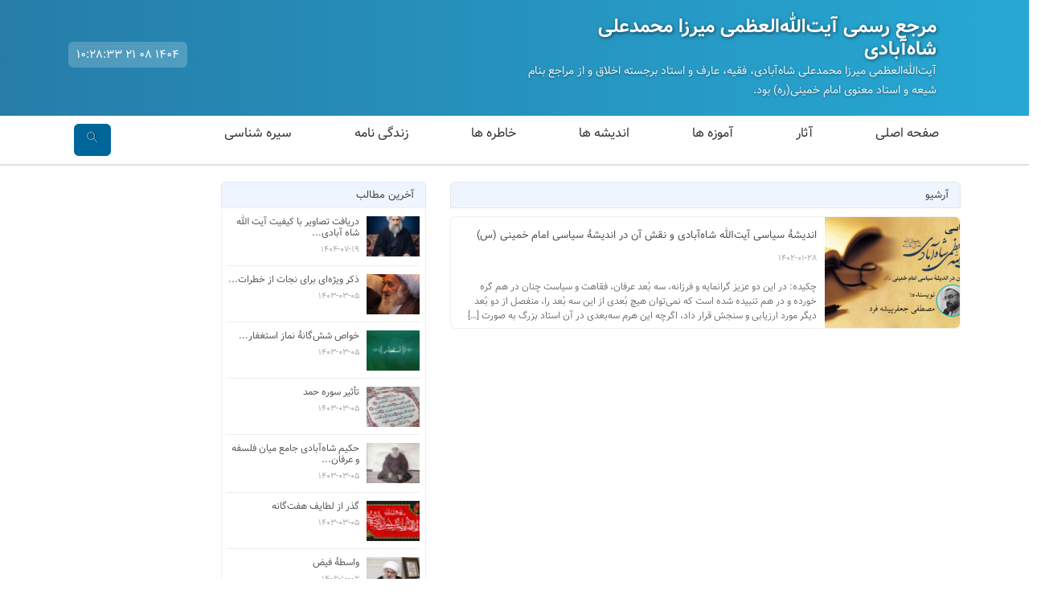

--- FILE ---
content_type: text/html; charset=UTF-8
request_url: https://shahabadi.ir/tag/%D8%AA%D8%A7%D8%B1%DB%8C%D8%AE-%D8%A8%DB%8C%D8%B3%D8%AA%D8%B3%D8%A7%D9%84%D9%87-%D8%A7%DB%8C%D8%B1%D8%A7%D9%86/
body_size: 44507
content:
<!DOCTYPE html>
<html dir="rtl" lang="fa-IR" prefix="og: https://ogp.me/ns#">
<head>
	<meta charset="UTF-8">
	<meta http-equiv="X-UA-Compatible" content="IE=edge">
	<meta name="viewport" content="width=device-width, initial-scale=1">
	
<!-- بهینه‌سازی موتور جستجو توسط Rank Math PRO - https://rankmath.com/ -->
<title>تاریخ بیست‌ساله ایران - مرجع رسمی آیت‌الله‌العظمی میرزا محمدعلی شاه‌آبادی</title>
<meta name="robots" content="follow, noindex"/>
<meta property="og:locale" content="fa_IR" />
<meta property="og:type" content="article" />
<meta property="og:title" content="تاریخ بیست‌ساله ایران - مرجع رسمی آیت‌الله‌العظمی میرزا محمدعلی شاه‌آبادی" />
<meta property="og:url" content="https://shahabadi.ir/tag/%d8%aa%d8%a7%d8%b1%db%8c%d8%ae-%d8%a8%db%8c%d8%b3%d8%aa%d8%b3%d8%a7%d9%84%d9%87-%d8%a7%db%8c%d8%b1%d8%a7%d9%86/" />
<meta property="og:site_name" content="مرجع رسمی آیت‌الله‌العظمی میرزا محمدعلی شاه‌آبادی" />
<meta name="twitter:card" content="summary_large_image" />
<meta name="twitter:title" content="تاریخ بیست‌ساله ایران - مرجع رسمی آیت‌الله‌العظمی میرزا محمدعلی شاه‌آبادی" />
<meta name="twitter:label1" content="نوشته‌ها" />
<meta name="twitter:data1" content="1" />
<script type="application/ld+json" class="rank-math-schema-pro">{"@context":"https://schema.org","@graph":[{"@type":"Person","@id":"https://shahabadi.ir/#person","name":"\u0645\u0631\u062c\u0639 \u0631\u0633\u0645\u06cc \u0622\u06cc\u062a\u200c\u0627\u0644\u0644\u0647\u200c\u0627\u0644\u0639\u0638\u0645\u06cc \u0645\u06cc\u0631\u0632\u0627 \u0645\u062d\u0645\u062f\u0639\u0644\u06cc \u0634\u0627\u0647\u200c\u0622\u0628\u0627\u062f\u06cc","url":"https://shahabadi.ir"},{"@type":"WebSite","@id":"https://shahabadi.ir/#website","url":"https://shahabadi.ir","name":"\u0645\u0631\u062c\u0639 \u0631\u0633\u0645\u06cc \u0622\u06cc\u062a\u200c\u0627\u0644\u0644\u0647\u200c\u0627\u0644\u0639\u0638\u0645\u06cc \u0645\u06cc\u0631\u0632\u0627 \u0645\u062d\u0645\u062f\u0639\u0644\u06cc \u0634\u0627\u0647\u200c\u0622\u0628\u0627\u062f\u06cc","publisher":{"@id":"https://shahabadi.ir/#person"},"inLanguage":"fa-IR"},{"@type":"CollectionPage","@id":"https://shahabadi.ir/tag/%d8%aa%d8%a7%d8%b1%db%8c%d8%ae-%d8%a8%db%8c%d8%b3%d8%aa%d8%b3%d8%a7%d9%84%d9%87-%d8%a7%db%8c%d8%b1%d8%a7%d9%86/#webpage","url":"https://shahabadi.ir/tag/%d8%aa%d8%a7%d8%b1%db%8c%d8%ae-%d8%a8%db%8c%d8%b3%d8%aa%d8%b3%d8%a7%d9%84%d9%87-%d8%a7%db%8c%d8%b1%d8%a7%d9%86/","name":"\u062a\u0627\u0631\u06cc\u062e \u0628\u06cc\u0633\u062a\u200c\u0633\u0627\u0644\u0647 \u0627\u06cc\u0631\u0627\u0646 - \u0645\u0631\u062c\u0639 \u0631\u0633\u0645\u06cc \u0622\u06cc\u062a\u200c\u0627\u0644\u0644\u0647\u200c\u0627\u0644\u0639\u0638\u0645\u06cc \u0645\u06cc\u0631\u0632\u0627 \u0645\u062d\u0645\u062f\u0639\u0644\u06cc \u0634\u0627\u0647\u200c\u0622\u0628\u0627\u062f\u06cc","isPartOf":{"@id":"https://shahabadi.ir/#website"},"inLanguage":"fa-IR"}]}</script>
<!-- /افزونه سئو ورپرس Rank Math -->

<link rel="alternate" type="application/rss+xml" title="مرجع رسمی آیت‌الله‌العظمی میرزا محمدعلی شاه‌آبادی &raquo; تاریخ بیست‌ساله ایران خوراک برچسب" href="https://shahabadi.ir/tag/%d8%aa%d8%a7%d8%b1%db%8c%d8%ae-%d8%a8%db%8c%d8%b3%d8%aa%d8%b3%d8%a7%d9%84%d9%87-%d8%a7%db%8c%d8%b1%d8%a7%d9%86/feed/" />
<script type="text/javascript">
/* <![CDATA[ */
window._wpemojiSettings = {"baseUrl":"https:\/\/s.w.org\/images\/core\/emoji\/15.0.3\/72x72\/","ext":".png","svgUrl":"https:\/\/s.w.org\/images\/core\/emoji\/15.0.3\/svg\/","svgExt":".svg","source":{"concatemoji":"https:\/\/shahabadi.ir\/wp-includes\/js\/wp-emoji-release.min.js?ver=6.5.5"}};
/*! This file is auto-generated */
!function(i,n){var o,s,e;function c(e){try{var t={supportTests:e,timestamp:(new Date).valueOf()};sessionStorage.setItem(o,JSON.stringify(t))}catch(e){}}function p(e,t,n){e.clearRect(0,0,e.canvas.width,e.canvas.height),e.fillText(t,0,0);var t=new Uint32Array(e.getImageData(0,0,e.canvas.width,e.canvas.height).data),r=(e.clearRect(0,0,e.canvas.width,e.canvas.height),e.fillText(n,0,0),new Uint32Array(e.getImageData(0,0,e.canvas.width,e.canvas.height).data));return t.every(function(e,t){return e===r[t]})}function u(e,t,n){switch(t){case"flag":return n(e,"\ud83c\udff3\ufe0f\u200d\u26a7\ufe0f","\ud83c\udff3\ufe0f\u200b\u26a7\ufe0f")?!1:!n(e,"\ud83c\uddfa\ud83c\uddf3","\ud83c\uddfa\u200b\ud83c\uddf3")&&!n(e,"\ud83c\udff4\udb40\udc67\udb40\udc62\udb40\udc65\udb40\udc6e\udb40\udc67\udb40\udc7f","\ud83c\udff4\u200b\udb40\udc67\u200b\udb40\udc62\u200b\udb40\udc65\u200b\udb40\udc6e\u200b\udb40\udc67\u200b\udb40\udc7f");case"emoji":return!n(e,"\ud83d\udc26\u200d\u2b1b","\ud83d\udc26\u200b\u2b1b")}return!1}function f(e,t,n){var r="undefined"!=typeof WorkerGlobalScope&&self instanceof WorkerGlobalScope?new OffscreenCanvas(300,150):i.createElement("canvas"),a=r.getContext("2d",{willReadFrequently:!0}),o=(a.textBaseline="top",a.font="600 32px Arial",{});return e.forEach(function(e){o[e]=t(a,e,n)}),o}function t(e){var t=i.createElement("script");t.src=e,t.defer=!0,i.head.appendChild(t)}"undefined"!=typeof Promise&&(o="wpEmojiSettingsSupports",s=["flag","emoji"],n.supports={everything:!0,everythingExceptFlag:!0},e=new Promise(function(e){i.addEventListener("DOMContentLoaded",e,{once:!0})}),new Promise(function(t){var n=function(){try{var e=JSON.parse(sessionStorage.getItem(o));if("object"==typeof e&&"number"==typeof e.timestamp&&(new Date).valueOf()<e.timestamp+604800&&"object"==typeof e.supportTests)return e.supportTests}catch(e){}return null}();if(!n){if("undefined"!=typeof Worker&&"undefined"!=typeof OffscreenCanvas&&"undefined"!=typeof URL&&URL.createObjectURL&&"undefined"!=typeof Blob)try{var e="postMessage("+f.toString()+"("+[JSON.stringify(s),u.toString(),p.toString()].join(",")+"));",r=new Blob([e],{type:"text/javascript"}),a=new Worker(URL.createObjectURL(r),{name:"wpTestEmojiSupports"});return void(a.onmessage=function(e){c(n=e.data),a.terminate(),t(n)})}catch(e){}c(n=f(s,u,p))}t(n)}).then(function(e){for(var t in e)n.supports[t]=e[t],n.supports.everything=n.supports.everything&&n.supports[t],"flag"!==t&&(n.supports.everythingExceptFlag=n.supports.everythingExceptFlag&&n.supports[t]);n.supports.everythingExceptFlag=n.supports.everythingExceptFlag&&!n.supports.flag,n.DOMReady=!1,n.readyCallback=function(){n.DOMReady=!0}}).then(function(){return e}).then(function(){var e;n.supports.everything||(n.readyCallback(),(e=n.source||{}).concatemoji?t(e.concatemoji):e.wpemoji&&e.twemoji&&(t(e.twemoji),t(e.wpemoji)))}))}((window,document),window._wpemojiSettings);
/* ]]> */
</script>
<style id='wp-emoji-styles-inline-css' type='text/css'>

	img.wp-smiley, img.emoji {
		display: inline !important;
		border: none !important;
		box-shadow: none !important;
		height: 1em !important;
		width: 1em !important;
		margin: 0 0.07em !important;
		vertical-align: -0.1em !important;
		background: none !important;
		padding: 0 !important;
	}
</style>
<link rel='stylesheet' id='wp-block-library-rtl-css' href='https://shahabadi.ir/wp-includes/css/dist/block-library/style-rtl.min.css?ver=6.5.5' type='text/css' media='all' />
<style id='wpsh-blocks-aparat-style-inline-css' type='text/css'>
.h_iframe-aparat_embed_frame{position:relative}.h_iframe-aparat_embed_frame .ratio{display:block;width:100%;height:auto}.h_iframe-aparat_embed_frame iframe{position:absolute;top:0;left:0;width:100%;height:100%}.wpsh-blocks_aparat{width:100%;clear:both;overflow:auto;display:block;position:relative;padding:30px 0}.wpsh-blocks_aparat_align_center .h_iframe-aparat_embed_frame{margin:0 auto}.wpsh-blocks_aparat_align_left .h_iframe-aparat_embed_frame{margin-right:30%}.wpsh-blocks_aparat_size_small .h_iframe-aparat_embed_frame{max-width:420px}.wpsh-blocks_aparat_size_big .h_iframe-aparat_embed_frame{max-width:720px}

</style>
<style id='wpsh-blocks-justify-style-inline-css' type='text/css'>
.wp-block-wpsh-blocks-justify,.wpsh-blocks_justify{text-align:justify !important}.wpsh-blocks_justify_ltr{direction:ltr !important}.wpsh-blocks_justify_rtl{direction:rtl !important}

</style>
<style id='wpsh-blocks-shamsi-style-inline-css' type='text/css'>
.wpsh-blocks_shamsi_align_center{text-align:center !important}.wpsh-blocks_shamsi_align_right{text-align:right !important}.wpsh-blocks_shamsi_align_left{text-align:left !important}

</style>
<style id='rank-math-toc-block-style-inline-css' type='text/css'>
.wp-block-rank-math-toc-block nav ol{counter-reset:item}.wp-block-rank-math-toc-block nav ol li{display:block}.wp-block-rank-math-toc-block nav ol li:before{content:counters(item, ".") ". ";counter-increment:item}

</style>
<style id='rank-math-rich-snippet-style-inline-css' type='text/css'>
/*!
* Plugin:  Rank Math
* URL: https://rankmath.com/wordpress/plugin/seo-suite/
* Name:  rank-math-review-snippet.css
*/@-webkit-keyframes spin{0%{-webkit-transform:rotate(0deg)}100%{-webkit-transform:rotate(-360deg)}}@keyframes spin{0%{-webkit-transform:rotate(0deg)}100%{-webkit-transform:rotate(-360deg)}}@keyframes bounce{from{-webkit-transform:translateY(0px);transform:translateY(0px)}to{-webkit-transform:translateY(-5px);transform:translateY(-5px)}}@-webkit-keyframes bounce{from{-webkit-transform:translateY(0px);transform:translateY(0px)}to{-webkit-transform:translateY(-5px);transform:translateY(-5px)}}@-webkit-keyframes loading{0%{background-size:20% 50% ,20% 50% ,20% 50%}20%{background-size:20% 20% ,20% 50% ,20% 50%}40%{background-size:20% 100%,20% 20% ,20% 50%}60%{background-size:20% 50% ,20% 100%,20% 20%}80%{background-size:20% 50% ,20% 50% ,20% 100%}100%{background-size:20% 50% ,20% 50% ,20% 50%}}@keyframes loading{0%{background-size:20% 50% ,20% 50% ,20% 50%}20%{background-size:20% 20% ,20% 50% ,20% 50%}40%{background-size:20% 100%,20% 20% ,20% 50%}60%{background-size:20% 50% ,20% 100%,20% 20%}80%{background-size:20% 50% ,20% 50% ,20% 100%}100%{background-size:20% 50% ,20% 50% ,20% 50%}}:root{--rankmath-wp-adminbar-height: 0}#rank-math-rich-snippet-wrapper{overflow:hidden}#rank-math-rich-snippet-wrapper h5.rank-math-title{display:block;font-size:18px;line-height:1.4}#rank-math-rich-snippet-wrapper .rank-math-review-image{float:right;max-width:40%;margin-left:15px}#rank-math-rich-snippet-wrapper .rank-math-review-data{margin-bottom:15px}#rank-math-rich-snippet-wrapper .rank-math-total-wrapper{width:100%;padding:0 0 20px 0;float:left;clear:both;position:relative;-webkit-box-sizing:border-box;box-sizing:border-box}#rank-math-rich-snippet-wrapper .rank-math-total-wrapper .rank-math-total{border:0;display:block;margin:0;width:auto;float:left;text-align:left;padding:0;font-size:24px;line-height:1;font-weight:700;-webkit-box-sizing:border-box;box-sizing:border-box;overflow:hidden}#rank-math-rich-snippet-wrapper .rank-math-total-wrapper .rank-math-review-star{float:left;margin-left:15px;margin-top:5px;position:relative;z-index:99;line-height:1}#rank-math-rich-snippet-wrapper .rank-math-total-wrapper .rank-math-review-star .rank-math-review-result-wrapper{display:inline-block;white-space:nowrap;position:relative;color:#e7e7e7}#rank-math-rich-snippet-wrapper .rank-math-total-wrapper .rank-math-review-star .rank-math-review-result-wrapper .rank-math-review-result{position:absolute;top:0;left:0;overflow:hidden;white-space:nowrap;color:#ffbe01}#rank-math-rich-snippet-wrapper .rank-math-total-wrapper .rank-math-review-star .rank-math-review-result-wrapper i{font-size:18px;-webkit-text-stroke-width:1px;font-style:normal;padding:0 2px;line-height:inherit}#rank-math-rich-snippet-wrapper .rank-math-total-wrapper .rank-math-review-star .rank-math-review-result-wrapper i:before{content:"\2605"}body.rtl #rank-math-rich-snippet-wrapper .rank-math-review-image{float:left;margin-left:0;margin-right:15px}body.rtl #rank-math-rich-snippet-wrapper .rank-math-total-wrapper .rank-math-total{float:right}body.rtl #rank-math-rich-snippet-wrapper .rank-math-total-wrapper .rank-math-review-star{float:right;margin-left:0;margin-right:15px}body.rtl #rank-math-rich-snippet-wrapper .rank-math-total-wrapper .rank-math-review-star .rank-math-review-result{left:auto;right:0}@media screen and (max-width: 480px){#rank-math-rich-snippet-wrapper .rank-math-review-image{display:block;max-width:100%;width:100%;text-align:center;margin-right:0}#rank-math-rich-snippet-wrapper .rank-math-review-data{clear:both}}.clear{clear:both}

</style>
<style id='classic-theme-styles-inline-css' type='text/css'>
/*! This file is auto-generated */
.wp-block-button__link{color:#fff;background-color:#32373c;border-radius:9999px;box-shadow:none;text-decoration:none;padding:calc(.667em + 2px) calc(1.333em + 2px);font-size:1.125em}.wp-block-file__button{background:#32373c;color:#fff;text-decoration:none}
</style>
<style id='global-styles-inline-css' type='text/css'>
body{--wp--preset--color--black: #000000;--wp--preset--color--cyan-bluish-gray: #abb8c3;--wp--preset--color--white: #ffffff;--wp--preset--color--pale-pink: #f78da7;--wp--preset--color--vivid-red: #cf2e2e;--wp--preset--color--luminous-vivid-orange: #ff6900;--wp--preset--color--luminous-vivid-amber: #fcb900;--wp--preset--color--light-green-cyan: #7bdcb5;--wp--preset--color--vivid-green-cyan: #00d084;--wp--preset--color--pale-cyan-blue: #8ed1fc;--wp--preset--color--vivid-cyan-blue: #0693e3;--wp--preset--color--vivid-purple: #9b51e0;--wp--preset--gradient--vivid-cyan-blue-to-vivid-purple: linear-gradient(135deg,rgba(6,147,227,1) 0%,rgb(155,81,224) 100%);--wp--preset--gradient--light-green-cyan-to-vivid-green-cyan: linear-gradient(135deg,rgb(122,220,180) 0%,rgb(0,208,130) 100%);--wp--preset--gradient--luminous-vivid-amber-to-luminous-vivid-orange: linear-gradient(135deg,rgba(252,185,0,1) 0%,rgba(255,105,0,1) 100%);--wp--preset--gradient--luminous-vivid-orange-to-vivid-red: linear-gradient(135deg,rgba(255,105,0,1) 0%,rgb(207,46,46) 100%);--wp--preset--gradient--very-light-gray-to-cyan-bluish-gray: linear-gradient(135deg,rgb(238,238,238) 0%,rgb(169,184,195) 100%);--wp--preset--gradient--cool-to-warm-spectrum: linear-gradient(135deg,rgb(74,234,220) 0%,rgb(151,120,209) 20%,rgb(207,42,186) 40%,rgb(238,44,130) 60%,rgb(251,105,98) 80%,rgb(254,248,76) 100%);--wp--preset--gradient--blush-light-purple: linear-gradient(135deg,rgb(255,206,236) 0%,rgb(152,150,240) 100%);--wp--preset--gradient--blush-bordeaux: linear-gradient(135deg,rgb(254,205,165) 0%,rgb(254,45,45) 50%,rgb(107,0,62) 100%);--wp--preset--gradient--luminous-dusk: linear-gradient(135deg,rgb(255,203,112) 0%,rgb(199,81,192) 50%,rgb(65,88,208) 100%);--wp--preset--gradient--pale-ocean: linear-gradient(135deg,rgb(255,245,203) 0%,rgb(182,227,212) 50%,rgb(51,167,181) 100%);--wp--preset--gradient--electric-grass: linear-gradient(135deg,rgb(202,248,128) 0%,rgb(113,206,126) 100%);--wp--preset--gradient--midnight: linear-gradient(135deg,rgb(2,3,129) 0%,rgb(40,116,252) 100%);--wp--preset--font-size--small: 13px;--wp--preset--font-size--medium: 20px;--wp--preset--font-size--large: 36px;--wp--preset--font-size--x-large: 42px;--wp--preset--spacing--20: 0.44rem;--wp--preset--spacing--30: 0.67rem;--wp--preset--spacing--40: 1rem;--wp--preset--spacing--50: 1.5rem;--wp--preset--spacing--60: 2.25rem;--wp--preset--spacing--70: 3.38rem;--wp--preset--spacing--80: 5.06rem;--wp--preset--shadow--natural: 6px 6px 9px rgba(0, 0, 0, 0.2);--wp--preset--shadow--deep: 12px 12px 50px rgba(0, 0, 0, 0.4);--wp--preset--shadow--sharp: 6px 6px 0px rgba(0, 0, 0, 0.2);--wp--preset--shadow--outlined: 6px 6px 0px -3px rgba(255, 255, 255, 1), 6px 6px rgba(0, 0, 0, 1);--wp--preset--shadow--crisp: 6px 6px 0px rgba(0, 0, 0, 1);}:where(.is-layout-flex){gap: 0.5em;}:where(.is-layout-grid){gap: 0.5em;}body .is-layout-flex{display: flex;}body .is-layout-flex{flex-wrap: wrap;align-items: center;}body .is-layout-flex > *{margin: 0;}body .is-layout-grid{display: grid;}body .is-layout-grid > *{margin: 0;}:where(.wp-block-columns.is-layout-flex){gap: 2em;}:where(.wp-block-columns.is-layout-grid){gap: 2em;}:where(.wp-block-post-template.is-layout-flex){gap: 1.25em;}:where(.wp-block-post-template.is-layout-grid){gap: 1.25em;}.has-black-color{color: var(--wp--preset--color--black) !important;}.has-cyan-bluish-gray-color{color: var(--wp--preset--color--cyan-bluish-gray) !important;}.has-white-color{color: var(--wp--preset--color--white) !important;}.has-pale-pink-color{color: var(--wp--preset--color--pale-pink) !important;}.has-vivid-red-color{color: var(--wp--preset--color--vivid-red) !important;}.has-luminous-vivid-orange-color{color: var(--wp--preset--color--luminous-vivid-orange) !important;}.has-luminous-vivid-amber-color{color: var(--wp--preset--color--luminous-vivid-amber) !important;}.has-light-green-cyan-color{color: var(--wp--preset--color--light-green-cyan) !important;}.has-vivid-green-cyan-color{color: var(--wp--preset--color--vivid-green-cyan) !important;}.has-pale-cyan-blue-color{color: var(--wp--preset--color--pale-cyan-blue) !important;}.has-vivid-cyan-blue-color{color: var(--wp--preset--color--vivid-cyan-blue) !important;}.has-vivid-purple-color{color: var(--wp--preset--color--vivid-purple) !important;}.has-black-background-color{background-color: var(--wp--preset--color--black) !important;}.has-cyan-bluish-gray-background-color{background-color: var(--wp--preset--color--cyan-bluish-gray) !important;}.has-white-background-color{background-color: var(--wp--preset--color--white) !important;}.has-pale-pink-background-color{background-color: var(--wp--preset--color--pale-pink) !important;}.has-vivid-red-background-color{background-color: var(--wp--preset--color--vivid-red) !important;}.has-luminous-vivid-orange-background-color{background-color: var(--wp--preset--color--luminous-vivid-orange) !important;}.has-luminous-vivid-amber-background-color{background-color: var(--wp--preset--color--luminous-vivid-amber) !important;}.has-light-green-cyan-background-color{background-color: var(--wp--preset--color--light-green-cyan) !important;}.has-vivid-green-cyan-background-color{background-color: var(--wp--preset--color--vivid-green-cyan) !important;}.has-pale-cyan-blue-background-color{background-color: var(--wp--preset--color--pale-cyan-blue) !important;}.has-vivid-cyan-blue-background-color{background-color: var(--wp--preset--color--vivid-cyan-blue) !important;}.has-vivid-purple-background-color{background-color: var(--wp--preset--color--vivid-purple) !important;}.has-black-border-color{border-color: var(--wp--preset--color--black) !important;}.has-cyan-bluish-gray-border-color{border-color: var(--wp--preset--color--cyan-bluish-gray) !important;}.has-white-border-color{border-color: var(--wp--preset--color--white) !important;}.has-pale-pink-border-color{border-color: var(--wp--preset--color--pale-pink) !important;}.has-vivid-red-border-color{border-color: var(--wp--preset--color--vivid-red) !important;}.has-luminous-vivid-orange-border-color{border-color: var(--wp--preset--color--luminous-vivid-orange) !important;}.has-luminous-vivid-amber-border-color{border-color: var(--wp--preset--color--luminous-vivid-amber) !important;}.has-light-green-cyan-border-color{border-color: var(--wp--preset--color--light-green-cyan) !important;}.has-vivid-green-cyan-border-color{border-color: var(--wp--preset--color--vivid-green-cyan) !important;}.has-pale-cyan-blue-border-color{border-color: var(--wp--preset--color--pale-cyan-blue) !important;}.has-vivid-cyan-blue-border-color{border-color: var(--wp--preset--color--vivid-cyan-blue) !important;}.has-vivid-purple-border-color{border-color: var(--wp--preset--color--vivid-purple) !important;}.has-vivid-cyan-blue-to-vivid-purple-gradient-background{background: var(--wp--preset--gradient--vivid-cyan-blue-to-vivid-purple) !important;}.has-light-green-cyan-to-vivid-green-cyan-gradient-background{background: var(--wp--preset--gradient--light-green-cyan-to-vivid-green-cyan) !important;}.has-luminous-vivid-amber-to-luminous-vivid-orange-gradient-background{background: var(--wp--preset--gradient--luminous-vivid-amber-to-luminous-vivid-orange) !important;}.has-luminous-vivid-orange-to-vivid-red-gradient-background{background: var(--wp--preset--gradient--luminous-vivid-orange-to-vivid-red) !important;}.has-very-light-gray-to-cyan-bluish-gray-gradient-background{background: var(--wp--preset--gradient--very-light-gray-to-cyan-bluish-gray) !important;}.has-cool-to-warm-spectrum-gradient-background{background: var(--wp--preset--gradient--cool-to-warm-spectrum) !important;}.has-blush-light-purple-gradient-background{background: var(--wp--preset--gradient--blush-light-purple) !important;}.has-blush-bordeaux-gradient-background{background: var(--wp--preset--gradient--blush-bordeaux) !important;}.has-luminous-dusk-gradient-background{background: var(--wp--preset--gradient--luminous-dusk) !important;}.has-pale-ocean-gradient-background{background: var(--wp--preset--gradient--pale-ocean) !important;}.has-electric-grass-gradient-background{background: var(--wp--preset--gradient--electric-grass) !important;}.has-midnight-gradient-background{background: var(--wp--preset--gradient--midnight) !important;}.has-small-font-size{font-size: var(--wp--preset--font-size--small) !important;}.has-medium-font-size{font-size: var(--wp--preset--font-size--medium) !important;}.has-large-font-size{font-size: var(--wp--preset--font-size--large) !important;}.has-x-large-font-size{font-size: var(--wp--preset--font-size--x-large) !important;}
.wp-block-navigation a:where(:not(.wp-element-button)){color: inherit;}
:where(.wp-block-post-template.is-layout-flex){gap: 1.25em;}:where(.wp-block-post-template.is-layout-grid){gap: 1.25em;}
:where(.wp-block-columns.is-layout-flex){gap: 2em;}:where(.wp-block-columns.is-layout-grid){gap: 2em;}
.wp-block-pullquote{font-size: 1.5em;line-height: 1.6;}
</style>
<link rel='stylesheet' id='mwfcfonts-css' href='https://shahabadi.ir/wp-content/plugins/parsi-font/assets/css/fonts.css' type='text/css' media='' />
<link rel='stylesheet' id='bootstrap-css' href='https://shahabadi.ir/wp-content/themes/dana/assets/css/bootstrap.min.css?ver=6.5.5' type='text/css' media='all' />
<link rel='stylesheet' id='fontim.mins-css' href='https://shahabadi.ir/wp-content/themes/dana/assets/css/fontim.mins.css?ver=6.5.5' type='text/css' media='all' />
<link rel='stylesheet' id='fontim-codes-css' href='https://shahabadi.ir/wp-content/themes/dana/assets/css/fontim-codes.css?ver=6.5.5' type='text/css' media='all' />
<link rel='stylesheet' id='fontim-ie7-css' href='https://shahabadi.ir/wp-content/themes/dana/assets/css/fontim-ie7.css?ver=6.5.5' type='text/css' media='all' />
<link rel='stylesheet' id='owl.carousel-css' href='https://shahabadi.ir/wp-content/themes/dana/assets/css/owl.carousel.min.css?ver=6.5.5' type='text/css' media='all' />
<link rel='stylesheet' id='owl.theme.default-css' href='https://shahabadi.ir/wp-content/themes/dana/assets/css/owl.theme.default.min.css?ver=6.5.5' type='text/css' media='all' />
<link rel='stylesheet' id='lightbox.min-css' href='https://shahabadi.ir/wp-content/themes/dana/dist/css/lightbox.min.css?ver=6.5.5' type='text/css' media='all' />
<link rel='stylesheet' id='style-css' href='https://shahabadi.ir/wp-content/themes/dana/style.css?ver=3.2.1' type='text/css' media='all' />
<link rel='stylesheet' id='wpsh-style-css' href='https://shahabadi.ir/wp-content/plugins/wp-shamsi/assets/css/wpsh_custom.css?ver=4.3.3' type='text/css' media='all' />
<link rel="https://api.w.org/" href="https://shahabadi.ir/wp-json/" /><link rel="alternate" type="application/json" href="https://shahabadi.ir/wp-json/wp/v2/tags/250" /><link rel="EditURI" type="application/rsd+xml" title="RSD" href="https://shahabadi.ir/xmlrpc.php?rsd" />
<meta name="generator" content="WordPress 6.5.5" />
    <style type="text/css">
         {
            font-family:  !important;
            font-size: px !important;
        }

         {
            font-family:  !important;
            font-size: px !important;
        }

         {
            font-family:  !important;
            font-size: px !important;
        }

        h1,
        h2,
        h3,
        h4,
        h5,
        h6 {
            font-family: Vazir, Tahoma !important;
        }

        body {
            font-family: Vazir, Arial !important;
        }

        .rtl #wpadminbar *,
        #wpadminbar * {
            font: 400 13px/32px ;
        }
		
		pre, code {
			font-family: VRCD, monospaced;
		}
    </style>
    <meta name="generator" content="Elementor 3.29.2; features: additional_custom_breakpoints, e_local_google_fonts; settings: css_print_method-external, google_font-enabled, font_display-swap">
			<style>
				.e-con.e-parent:nth-of-type(n+4):not(.e-lazyloaded):not(.e-no-lazyload),
				.e-con.e-parent:nth-of-type(n+4):not(.e-lazyloaded):not(.e-no-lazyload) * {
					background-image: none !important;
				}
				@media screen and (max-height: 1024px) {
					.e-con.e-parent:nth-of-type(n+3):not(.e-lazyloaded):not(.e-no-lazyload),
					.e-con.e-parent:nth-of-type(n+3):not(.e-lazyloaded):not(.e-no-lazyload) * {
						background-image: none !important;
					}
				}
				@media screen and (max-height: 640px) {
					.e-con.e-parent:nth-of-type(n+2):not(.e-lazyloaded):not(.e-no-lazyload),
					.e-con.e-parent:nth-of-type(n+2):not(.e-lazyloaded):not(.e-no-lazyload) * {
						background-image: none !important;
					}
				}
			</style>
			<link rel="icon" href="https://shahabadi.ir/wp-content/uploads/2023/04/cropped-2719110-32x32.jpg" sizes="32x32" />
<link rel="icon" href="https://shahabadi.ir/wp-content/uploads/2023/04/cropped-2719110-192x192.jpg" sizes="192x192" />
<link rel="apple-touch-icon" href="https://shahabadi.ir/wp-content/uploads/2023/04/cropped-2719110-180x180.jpg" />
<meta name="msapplication-TileImage" content="https://shahabadi.ir/wp-content/uploads/2023/04/cropped-2719110-270x270.jpg" />
		<style type="text/css" id="wp-custom-css">
			/* فونت کلی سایت */
body, h1, h2, h3, h4, h5, h6, p, a, div {
  font-family: 'Vazir', sans-serif !important;
}

.sss h3 {
  font-family: 'Vazir', sans-serif !important;
  font-size: 20px;
  font-weight: bold;
  color: #333;
  text-align: right;
}

/* حذف هدر بالا */
.top-hader {
  display: none !important;
}

/* فونت فارسی زیبا */
@import url('https://cdn.fontcdn.ir/Font/Persian/Vazir/Vazir.css');

/* استایل منوی اصلی */
.menu-hader {
  background-color: #ffffff;
  border-bottom: 2px solid #e0e0e0;
  padding: 10px 0;
  font-family: 'Vazir', sans-serif;
}

/* آیتم‌های منو */
.menu-hader .menu li {
  display: inline-block;
  margin: 0 15px;
}

.menu-hader .menu li a {
  color: #333;
  font-size: 16px;
  font-weight: 500;
  text-decoration: none;
  transition: color 0.3s ease, background-color 0.3s ease;
  padding: 8px 12px;
  border-radius: 6px;
}

.menu-hader .menu li a:hover,
.menu-hader .menu li a:focus,
.menu-hader .menu li.current-menu-item a {
  color: #ffffff;
  background-color: #006699;
}

/* دکمه‌های منوی ریسپانسیو */
.menu-hader .responsive-menu-toggle button {
  background-color: #006699;
  color: #fff;
  border: none;
  padding: 8px 12px;
  border-radius: 6px;
  font-size: 18px;
  cursor: pointer;
}

/* فرم جستجو */
.menu-hader .nav-search input[type="search"] {
  font-family: 'Vazir', sans-serif;
  padding: 8px;
  border: 1px solid #ccc;
  border-radius: 6px;
  width: 200px;
}

.menu-hader .nav-search button {
  background-color: #006699;
  color: #fff;
  border: none;
  padding: 8px 12px;
  border-radius: 6px;
  cursor: pointer;
}

/* ========================= */
/* واکنش‌گرایی ستون‌های صفحه اصلی */
/* ========================= */
@media (max-width: 1024px) {
    /* در تبلت هر ستون نصف عرض شود */
    .elementor-column.elementor-col-20 {
        width: 50% !important;
        max-width: 50% !important;
        flex: 0 0 50% !important;
    }
}

@media (max-width: 768px) {
    /* ستون‌ها در موبایل تمام عرض شوند */
    .elementor-column.elementor-col-20 {
        width: 100% !important;
        max-width: 100% !important;
        flex: 0 0 100% !important;
        margin-bottom: 20px;
    }

    /* تصاویر واکنش‌گرا */
    .elementor-column.elementor-col-20 img {
        max-width: 100% !important;
        height: auto !important;
    }
}

/* حذف اسکرول افقی در همه صفحات */
html, body {
    overflow-x: hidden;
}
/* واکنش‌گرایی ستون های 5تایی صفحه اصلی */

/* تبلت: 2 ستون در هر ردیف */
@media (max-width: 1024px) {
    .elementor-section .elementor-container {
        flex-wrap: wrap !important;
    }
    .elementor-section .elementor-column.elementor-col-20 {
        flex: 0 0 50% !important;
        max-width: 50% !important;
    }
}

/* موبایل: ستون‌ها زیر هم (1 ستون در هر ردیف) */
@media (max-width: 768px) {
    .elementor-section .elementor-container {
        flex-wrap: wrap !important;
    }
    .elementor-section .elementor-column.elementor-col-20 {
        flex: 0 0 100% !important;
        max-width: 100% !important;
        margin-bottom: 20px !important;
    }
    .elementor-section .elementor-column.elementor-col-20 img {
        width: 100% !important;
        max-width: 100% !important;
        height: auto !important;
        display: block !important;
        margin: 0 auto !important;
    }
}

/* جلوگیری از اسکرول افقی */
html, body {
    overflow-x: hidden !important;
}
/* هدر اصلی با اولویت بالا */
div.news-header-back {
    background: linear-gradient(to right, rgba(0, 102, 153, 0.85), rgba(0, 153, 204, 0.85)),
                url('https://YOUR_IMAGE_LINK') no-repeat center center !important; /* لینک تصویر دلخواه */
    background-size: cover !important;
    padding: 20px 0 !important;
    color: #fff !important;
    box-shadow: 0 4px 12px rgba(0, 0, 0, 0.3) !important;
}

/* متن عنوان در هدر */
div.news-header-back .sss h3 {
    font-size: 24px !important;
    font-weight: bold !important;
    color: #fff !important;
    text-shadow: 1px 1px 4px rgba(0, 0, 0, 0.6) !important;
    margin: 0 !important;
}

div.news-header-back .sss small {
    font-size: 14px !important;
    color: #f0f0f0 !important;
    text-shadow: 0px 1px 3px rgba(0, 0, 0, 0.4) !important;
}

/* لوگو در هدر */
div.news-header-back .news-logo-header img {
    max-height: 80px !important;
    margin-right: 15px !important;
}

/* تاریخ در سمت چپ */
div.news-header-back .logo-left-date span {
    background-color: rgba(255, 255, 255, 0.2) !important;
    padding: 5px 10px !important;
    border-radius: 6px !important;
    font-size: 14px !important;
    color: #fff !important;
}

/* واکنش‌گرایی */
@media (max-width: 768px) {
    div.news-header-back .news-logo-header {
        flex-direction: column !important;
        align-items: center !important;
        text-align: center !important;
    }
    div.news-header-back .news-logo-header img {
        margin-bottom: 10px !important;
    }
    div.news-header-back .logo-left-content {
        margin-top: 15px !important;
        text-align: center !important;
    }
}
/* فونت کلی */
body, h1, h2, h3, h4, h5, h6, p, a {
    font-family: 'Vazir', sans-serif !important;
}

/* استایل کلی فوتر - محدود به کانتینر داخل فوتر */
.footer-section {
    background-color: #222 !important;
    color: #fff !important;
    padding: 20px 0 !important;
}

/* ستون راست (لوگو/تصویر) */
.footer-right {
    text-align: center !important;
}
.footer-right img {
    max-width: 100px;
    height: auto;
    margin-top: 10px;
    border-radius: 6px;
}

/* ستون چپ (لینک‌ها) */
.footer-left a, .footer-left a:visited {
    color: #fff !important;
    text-decoration: none !important;
}
.footer-left a:hover {
    color: #ffcc00 !important;
    text-decoration: underline;
}

.footer-link {
    display: flex;
    flex-wrap: wrap;
    gap: 20px;
    justify-content: flex-start;
    flex-direction: row-reverse;
}

.footer-link ul {
    list-style: none !important;
    padding: 0 !important;
    margin: 0 !important;
}
.footer-link ul li {
    margin-bottom: 5px;
}

/* بخش پیوندها */
.linkcat h2 {
    font-size: 16px;
    margin-bottom: 10px;
    color: #ffcc00 !important;
}

/* کپی‌رایت و طراح سایت */
.footer-copyright, .site-designer {
    margin-top: 20px;
    text-align: center;
    font-size: 14px;
    color: #bbb;
}

/* واکنش‌گرایی */
@media (max-width: 768px) {
    .footer-link {
        justify-content: center !important;
    }
    .footer-right, .footer-left {
        text-align: center !important;
    }
}
		</style>
		
</head>
	<body class="rtl archive tag tag-250 elementor-default elementor-kit-7">
<!--==================
<link href="assets/font/iranyekan/font.css" rel="stylesheet">
===== header ===========================-->
	<header>
		<!--======================= top-hader ===========================-->
<div class="container-fluid top-hader">
	<div class="row">
		<div class="container">
			<div class="row">
				<div class="top-hader-link col-lg-6">
											<div id="menu-top-r" class="menu"><ul>
<li class="page_item page-item-1632"><a href="https://shahabadi.ir/login-customizer/">Login Customizer</a></li>
<li class="page_item page-item-472"><a href="https://shahabadi.ir/%d9%81%d8%b1%d9%85-%d8%aa%d9%85%d8%a7%d8%b3-%d8%a8%d8%a7-%d9%85%d8%a7/">تماس با ما</a></li>
<li class="page_item page-item-477"><a href="https://shahabadi.ir/%d8%af%d8%b1%d8%a8%d8%a7%d8%b1%d9%87-%d9%85%d8%a7/">درباره ما</a></li>
<li class="page_item page-item-15"><a href="https://shahabadi.ir/">صفحه اصلی</a></li>
</ul></div>
									</div>
				<div class="res-link col-md-4 col-sm-4 col-12">
					<div class="res-link-header">
						<button class="hamburger">&#9776;</button>
						<button class="cross">&#735;</button>
					</div>
					<div class="res-link-panel">
													<div id="menu-top-r" class="menu"><ul>
<li class="page_item page-item-1632"><a href="https://shahabadi.ir/login-customizer/">Login Customizer</a></li>
<li class="page_item page-item-472"><a href="https://shahabadi.ir/%d9%81%d8%b1%d9%85-%d8%aa%d9%85%d8%a7%d8%b3-%d8%a8%d8%a7-%d9%85%d8%a7/">تماس با ما</a></li>
<li class="page_item page-item-477"><a href="https://shahabadi.ir/%d8%af%d8%b1%d8%a8%d8%a7%d8%b1%d9%87-%d9%85%d8%a7/">درباره ما</a></li>
<li class="page_item page-item-15"><a href="https://shahabadi.ir/">صفحه اصلی</a></li>
</ul></div>
											</div>
				</div>
				<div class="top-hader-lang col-lg-6 col-md-8 col-sm-8 col-12">
					
					
<div class="top-header-left-date">
	<span>1404 08 21 10:28:33</span>
</div>				</div>
			</div>
		</div>
	</div>
</div>
<!--======================= end-top-hader ===========================-->		<!--======================= main-header ===========================-->

<div class="continer-fluid news-header" >
	<div class="news-header-back ">
			<div class="container">
				<div class="row">
					
						<div class="logo col-lg-6 col-md-6 col-sm-12">
															<div class="news-logo-header" style="display: flex">
									<a href="https://shahabadi.ir">
										<img src="" class="img-fluid" alt="">
									</a>
									
																<div class="sss">
							<a href="https://shahabadi.ir">
									<h3>مرجع رسمی آیت‌الله‌العظمی میرزا محمدعلی شاه‌آبادی</h3>
									<small>آیت‌الله‌العظمی میرزا محمدعلی شاه‌آبادی، فقیه، عارف و استاد برجسته اخلاق و از مراجع بنام شیعه و استاد معنوی امام خمینی(ره) بود.</small>
								</a>
							</div>

																
									
									
								</div>
														
						</div>

						<div class="logo-left-content col-lg-6 col-md-6 col-sm-12">
							<div class="logo-left-image">
																	<img src="" alt="" class="img-fluid">
																<div class="logo-left-date">
								<span>1404 08 21 10:28:33</span>
							</div>
							</div>
							
						</div>
						
					
				</div>
			</div>
		
		
	</div>
	
</div>

<!--======================= end-main-header ===========================-->		
		
		
		
		
		
		<!--======================= end-menu-header ===========================-->
<div class="container-fluid menu-hader">
	<div class="row">
		<div class="container">
			<div class="row">
				<div class="menu-panel top-menu-sub-arrow col-lg-12">
					<ul id="menu-search" class="menu"><li id="menu-item-57" class="menu-item menu-item-type-post_type menu-item-object-page menu-item-home menu-item-57"><a href="https://shahabadi.ir/">صفحه اصلی</a></li>
<li id="menu-item-52" class="menu-item menu-item-type-taxonomy menu-item-object-category menu-item-52"><a href="https://shahabadi.ir/category/archive/%d8%a2%d8%ab%d8%a7%d8%b1/">آثار</a></li>
<li id="menu-item-53" class="menu-item menu-item-type-taxonomy menu-item-object-category menu-item-53"><a href="https://shahabadi.ir/category/%d8%a2%d9%85%d9%88%d8%b2%d9%87-%d9%87%d8%a7/">آموزه ها</a></li>
<li id="menu-item-54" class="menu-item menu-item-type-taxonomy menu-item-object-category menu-item-54"><a href="https://shahabadi.ir/category/archive/%d8%a7%d9%86%d8%af%db%8c%d8%b4%d9%87-%d9%87%d8%a7/">اندیشه ها</a></li>
<li id="menu-item-55" class="menu-item menu-item-type-taxonomy menu-item-object-category menu-item-55"><a href="https://shahabadi.ir/category/archive/%d8%ae%d8%a7%d8%b7%d8%b1%d9%87-%d9%87%d8%a7/">خاطره ها</a></li>
<li id="menu-item-56" class="menu-item menu-item-type-taxonomy menu-item-object-category menu-item-56"><a href="https://shahabadi.ir/category/archive/%d8%b2%d9%86%d8%af%da%af%db%8c-%d9%86%d8%a7%d9%85%d9%87/">زندگی نامه</a></li>
<li id="menu-item-1579" class="menu-item menu-item-type-taxonomy menu-item-object-category menu-item-1579"><a href="https://shahabadi.ir/category/archive/%d8%b3%db%8c%d8%b1%d9%87-%d8%b4%d9%86%d8%a7%d8%b3%db%8c/">سیره شناسی</a></li>
</ul>					
					<div class="res-menu">
						<div class="responsive-menu-toggle">
							<button>
								<i class="fam-menu-2"></i>
							</button>
						</div>
					</div>
					<div class="nav-search">
	<button><i class="fa fam-search "></i></button>
	<form action="https://shahabadi.ir">
		<span class="close-search"><i class="fa fam-times-square-o "></i></span>
		<input type="search" name="s" placeholder="جستجو کنید ...">
		<button class="active-search">
			<i class="fa fam-search "></i>
		</button>
	</form>
</div>				</div>
			</div>
		</div>
	</div>
</div>
<!--======================= res-menu ===========================-->
<div class="responsive-menu">
	<span class="close-menu"><i class="fa fam-times-square-o "></i></span>
	<div class="menu-container">
		<ul id="resmenu" class="menu"><li class="menu-item menu-item-type-post_type menu-item-object-page menu-item-home menu-item-57"><a href="https://shahabadi.ir/">صفحه اصلی</a></li>
<li class="menu-item menu-item-type-taxonomy menu-item-object-category menu-item-52"><a href="https://shahabadi.ir/category/archive/%d8%a2%d8%ab%d8%a7%d8%b1/">آثار</a></li>
<li class="menu-item menu-item-type-taxonomy menu-item-object-category menu-item-53"><a href="https://shahabadi.ir/category/%d8%a2%d9%85%d9%88%d8%b2%d9%87-%d9%87%d8%a7/">آموزه ها</a></li>
<li class="menu-item menu-item-type-taxonomy menu-item-object-category menu-item-54"><a href="https://shahabadi.ir/category/archive/%d8%a7%d9%86%d8%af%db%8c%d8%b4%d9%87-%d9%87%d8%a7/">اندیشه ها</a></li>
<li class="menu-item menu-item-type-taxonomy menu-item-object-category menu-item-55"><a href="https://shahabadi.ir/category/archive/%d8%ae%d8%a7%d8%b7%d8%b1%d9%87-%d9%87%d8%a7/">خاطره ها</a></li>
<li class="menu-item menu-item-type-taxonomy menu-item-object-category menu-item-56"><a href="https://shahabadi.ir/category/archive/%d8%b2%d9%86%d8%af%da%af%db%8c-%d9%86%d8%a7%d9%85%d9%87/">زندگی نامه</a></li>
<li class="menu-item menu-item-type-taxonomy menu-item-object-category menu-item-1579"><a href="https://shahabadi.ir/category/archive/%d8%b3%db%8c%d8%b1%d9%87-%d8%b4%d9%86%d8%a7%d8%b3%db%8c/">سیره شناسی</a></li>
</ul>		
	</div>				
</div>
<!--======================= End-res-menu ===========================-->
<!--======================= end-menu-header ===========================-->	</header>
<!--======================= End-header ===========================--><main class="container">
	<div class="row">
<!--===================  arshive-main =================================-->
		
<!--=================== news  =================================-->
		<div class="news col-lg-7 col-md-12">
			<div class="header-news">
				<h2>آرشیو</h2>
			</div>
			<!--======================= main ===========================-->
<div class="main-news">
		<article class="post-news" class="home-post post-700 post type-post status-publish format-standard has-post-thumbnail hentry category-9 tag-2 tag-252 tag-239 tag-243 tag-102 tag-241 tag-248 tag-250 tag-251 tag-255 tag-245 tag-194 tag-246 tag-82 tag-247 tag-249 tag-254 tag-256 tag-107 tag-244 tag-240 tag-242 tag-253">
		<a href="https://shahabadi.ir/%d8%a7%d9%86%d8%af%db%8c%d8%b4%db%80-%d8%b3%db%8c%d8%a7%d8%b3%db%8c-%d8%a2%db%8c%d8%aa%d8%a7%d9%84%d9%84%d9%87-%d8%b4%d8%a7%d9%87%d8%a2%d8%a8%d8%a7%d8%af%db%8c-%d9%88-%d9%86%d9%82/">
			<div class="post-img">
				<img fetchpriority="high" width="315" height="260" src="https://shahabadi.ir/wp-content/uploads/2023/04/جعفرپیشه-315x260.jpg" class="attachment-post-news size-post-news wp-post-image" alt="اندیشۀ سیاسی آیت‌الله شاه‌آبادی و نقش آن در اندیشۀ سیاسی امام خمینی (س)" decoding="async" />			</div>
			<div class="post-text-panel">
				<div class="post-titel">
					<h3>
						اندیشۀ سیاسی آیت‌الله شاه‌آبادی و نقش آن در اندیشۀ سیاسی امام خمینی (س)					</h3>
				</div>
				<div class="time-pos">
					<span>
						1402-01-28					</span>
				</div>
				<div class="post-text">
					<p>
						<p>چکیده: در این دو عزیز گرانمایه و فرزانه، سه بُعد عرفان، فقاهت و سیاست چنان در هم گره خورده و در هم تنبیده شده است که نمی‌توان هیچ بُعدی از این سه بُعد را، منفصل از دو بُعد دیگر مورد ارزیابی و سنجش قرار داد، اگرچه این هرم سه‌بعدی در آن استاد بزرگ به صورت [&hellip;]</p>
					</p>
				</div>
			</div>
		</a>
	</article>
	
			<div class="number-page">
					</div>
</div>


		</div>
<!--=================== end-news  =================================-->
<!--=================== widget-news  =================================-->
				<div class="left-widget col-lg-3">
			<div class="row">
						<div class="widget-news col-lg-12 col-md-6 col-sm-6">
			<div class="header-widget panel-title-back">
				<h4>
					آخرین مطالب
				</h4>
			</div>
			
		
			<div class="widget-news-content content-back">
<!--=================== 1  =================================-->
								<div class="widget-news-post-form">
					<a href="https://shahabadi.ir/ayatollah-shahabadi-images/">
						<div class="widget-news-post">
							<div class="widget-news-image">
								<img width="65" height="50" src="https://shahabadi.ir/wp-content/uploads/2025/10/20251008_044122-65x50.jpg" class="attachment-widget-news size-widget-news wp-post-image" alt="دریافت تصاویر با کیفیت آیت الله شاه آبادی" decoding="async" srcset="https://shahabadi.ir/wp-content/uploads/2025/10/20251008_044122-65x50.jpg 65w, https://shahabadi.ir/wp-content/uploads/2025/10/20251008_044122-165x130.jpg 165w, https://shahabadi.ir/wp-content/uploads/2025/10/20251008_044122-85x65.jpg 85w" sizes="(max-width: 65px) 100vw, 65px" />							</div>
							<div class="widget-news-title">
								<h4>
									
									دریافت تصاویر با کیفیت آیت الله شاه آبادی...								</h4>
								<div class="time-pos">
									<span>
										1404-07-19  
									</span>
								</div>
							</div>
						</div>
					</a>
				</div>
								<div class="widget-news-post-form">
					<a href="https://shahabadi.ir/%d8%b0%da%a9%d8%b1-%d9%88%db%8c%da%98%d9%87%d8%a7%db%8c-%d8%a8%d8%b1%d8%a7%db%8c-%d9%86%d8%ac%d8%a7%d8%aa-%d8%a7%d8%b2-%d8%ae%d8%b7%d8%b1%d8%a7%d8%aa/">
						<div class="widget-news-post">
							<div class="widget-news-image">
								<img width="65" height="50" src="https://shahabadi.ir/wp-content/uploads/2023/04/IMG_5424-65x50.jpg" class="attachment-widget-news size-widget-news wp-post-image" alt="ذکر ویژه‌ای برای نجات از خطرات" decoding="async" srcset="https://shahabadi.ir/wp-content/uploads/2023/04/IMG_5424-65x50.jpg 65w, https://shahabadi.ir/wp-content/uploads/2023/04/IMG_5424-165x130.jpg 165w, https://shahabadi.ir/wp-content/uploads/2023/04/IMG_5424-85x65.jpg 85w" sizes="(max-width: 65px) 100vw, 65px" />							</div>
							<div class="widget-news-title">
								<h4>
									
									ذکر ویژه‌ای برای نجات از خطرات...								</h4>
								<div class="time-pos">
									<span>
										1403-03-05  
									</span>
								</div>
							</div>
						</div>
					</a>
				</div>
								<div class="widget-news-post-form">
					<a href="https://shahabadi.ir/%d8%ae%d9%88%d8%a7%d8%b5-%d8%b4%d8%b4%da%af%d8%a7%d9%86%db%80-%d9%86%d9%85%d8%a7%d8%b2-%d8%a7%d8%b3%d8%aa%d8%ba%d9%81%d8%a7%d8%b1/">
						<div class="widget-news-post">
							<div class="widget-news-image">
								<img width="65" height="50" src="https://shahabadi.ir/wp-content/uploads/2024/05/استغفار-65x50.jpg" class="attachment-widget-news size-widget-news wp-post-image" alt="خواص شش‌گانۀ نماز استغفار" decoding="async" srcset="https://shahabadi.ir/wp-content/uploads/2024/05/استغفار-65x50.jpg 65w, https://shahabadi.ir/wp-content/uploads/2024/05/استغفار-165x130.jpg 165w, https://shahabadi.ir/wp-content/uploads/2024/05/استغفار-85x65.jpg 85w" sizes="(max-width: 65px) 100vw, 65px" />							</div>
							<div class="widget-news-title">
								<h4>
									
									خواص شش‌گانۀ نماز استغفار...								</h4>
								<div class="time-pos">
									<span>
										1403-03-05  
									</span>
								</div>
							</div>
						</div>
					</a>
				</div>
								<div class="widget-news-post-form">
					<a href="https://shahabadi.ir/%d8%aa%d8%a3%d8%ab%db%8c%d8%b1-%d8%b3%d9%88%d8%b1%d9%87-%d8%ad%d9%85%d8%af/">
						<div class="widget-news-post">
							<div class="widget-news-image">
								<img width="65" height="50" src="https://shahabadi.ir/wp-content/uploads/2024/05/حمد-65x50.jpg" class="attachment-widget-news size-widget-news wp-post-image" alt="تأثیر سوره حمد" decoding="async" srcset="https://shahabadi.ir/wp-content/uploads/2024/05/حمد-65x50.jpg 65w, https://shahabadi.ir/wp-content/uploads/2024/05/حمد-165x130.jpg 165w, https://shahabadi.ir/wp-content/uploads/2024/05/حمد-85x65.jpg 85w" sizes="(max-width: 65px) 100vw, 65px" />							</div>
							<div class="widget-news-title">
								<h4>
									
									تأثیر سوره حمد								</h4>
								<div class="time-pos">
									<span>
										1403-03-05  
									</span>
								</div>
							</div>
						</div>
					</a>
				</div>
								<div class="widget-news-post-form">
					<a href="https://shahabadi.ir/%d8%ad%da%a9%db%8c%d9%85-%d8%b4%d8%a7%d9%87%d8%a2%d8%a8%d8%a7%d8%af%db%8c-%d8%ac%d8%a7%d9%85%d8%b9-%d9%85%db%8c%d8%a7%d9%86-%d9%81%d9%84%d8%b3%d9%81%d9%87-%d9%88-%d8%b9%d8%b1%d9%81%d8%a7/">
						<div class="widget-news-post">
							<div class="widget-news-image">
								<img width="65" height="50" src="https://shahabadi.ir/wp-content/uploads/2023/04/photo_2017-02-12_20-41-51-1-65x50.jpg" class="attachment-widget-news size-widget-news wp-post-image" alt="حکیم شاه‌آبادی جامع میان فلسفه و عرفان" decoding="async" srcset="https://shahabadi.ir/wp-content/uploads/2023/04/photo_2017-02-12_20-41-51-1-65x50.jpg 65w, https://shahabadi.ir/wp-content/uploads/2023/04/photo_2017-02-12_20-41-51-1-165x130.jpg 165w, https://shahabadi.ir/wp-content/uploads/2023/04/photo_2017-02-12_20-41-51-1-85x65.jpg 85w" sizes="(max-width: 65px) 100vw, 65px" />							</div>
							<div class="widget-news-title">
								<h4>
									
									حکیم شاه‌آبادی جامع میان فلسفه و عرفان...								</h4>
								<div class="time-pos">
									<span>
										1403-03-05  
									</span>
								</div>
							</div>
						</div>
					</a>
				</div>
								<div class="widget-news-post-form">
					<a href="https://shahabadi.ir/%da%af%d8%b0%d8%b1-%d8%a7%d8%b2-%d9%84%d8%b7%d8%a7%db%8c%d9%81-%d9%87%d9%81%d8%aa%da%af%d8%a7%d9%86%d9%87/">
						<div class="widget-news-post">
							<div class="widget-news-image">
								<img width="65" height="50" src="https://shahabadi.ir/wp-content/uploads/2024/05/unnamed1-65x50.jpg" class="attachment-widget-news size-widget-news wp-post-image" alt="گذر از لطایف هفت‌گانه" decoding="async" srcset="https://shahabadi.ir/wp-content/uploads/2024/05/unnamed1-65x50.jpg 65w, https://shahabadi.ir/wp-content/uploads/2024/05/unnamed1-165x130.jpg 165w, https://shahabadi.ir/wp-content/uploads/2024/05/unnamed1-85x65.jpg 85w" sizes="(max-width: 65px) 100vw, 65px" />							</div>
							<div class="widget-news-title">
								<h4>
									
									گذر از لطایف هفت‌گانه								</h4>
								<div class="time-pos">
									<span>
										1403-03-05  
									</span>
								</div>
							</div>
						</div>
					</a>
				</div>
								<div class="widget-news-post-form">
					<a href="https://shahabadi.ir/%d9%88%d8%a7%d8%b3%d8%b7%db%80-%d9%81%db%8c%d8%b6/">
						<div class="widget-news-post">
							<div class="widget-news-image">
								<img width="65" height="50" src="https://shahabadi.ir/wp-content/uploads/2023/09/نصرالله-شاه-65x50.jpg" class="attachment-widget-news size-widget-news wp-post-image" alt="واسطۀ فیض" decoding="async" srcset="https://shahabadi.ir/wp-content/uploads/2023/09/نصرالله-شاه-65x50.jpg 65w, https://shahabadi.ir/wp-content/uploads/2023/09/نصرالله-شاه-165x130.jpg 165w, https://shahabadi.ir/wp-content/uploads/2023/09/نصرالله-شاه-85x65.jpg 85w" sizes="(max-width: 65px) 100vw, 65px" />							</div>
							<div class="widget-news-title">
								<h4>
									
									واسطۀ فیض								</h4>
								<div class="time-pos">
									<span>
										1402-10-02  
									</span>
								</div>
							</div>
						</div>
					</a>
				</div>
								<div class="widget-news-post-form">
					<a href="https://shahabadi.ir/%d9%86%d9%85%d9%88%d8%af%db%8c-%d8%a7%d8%b2-%d8%a7%d8%b1%d8%a7%d8%af%d8%aa-%d8%a8%d9%87-%d8%a7%d9%87%d9%84-%d8%a8%db%8c%d8%aa-%d8%b9%d9%84%db%8c%d9%87%d9%85%d8%a7%d9%84%d8%b3%d9%84%d8%a7/">
						<div class="widget-news-post">
							<div class="widget-news-image">
								<img width="65" height="50" src="https://shahabadi.ir/wp-content/uploads/2023/12/download-65x50.jpg" class="attachment-widget-news size-widget-news wp-post-image" alt="نمودی از ارادت به اهل بیت علیهم‌السلام" decoding="async" srcset="https://shahabadi.ir/wp-content/uploads/2023/12/download-65x50.jpg 65w, https://shahabadi.ir/wp-content/uploads/2023/12/download-165x130.jpg 165w, https://shahabadi.ir/wp-content/uploads/2023/12/download-225x175.jpg 225w, https://shahabadi.ir/wp-content/uploads/2023/12/download-85x65.jpg 85w" sizes="(max-width: 65px) 100vw, 65px" />							</div>
							<div class="widget-news-title">
								<h4>
									
									نمودی از ارادت به اهل بیت علیهم‌السلام...								</h4>
								<div class="time-pos">
									<span>
										1402-10-02  
									</span>
								</div>
							</div>
						</div>
					</a>
				</div>
								<div class="widget-news-post-form">
					<a href="https://shahabadi.ir/%da%af%d8%b1%db%8c%d9%87-%d8%a8%d8%b1-%d9%85%d8%b5%d8%a7%d8%a6%d8%a8-%d9%81%d8%a7%d8%b7%d9%85%db%8c/">
						<div class="widget-news-post">
							<div class="widget-news-image">
								<img width="65" height="50" src="https://shahabadi.ir/wp-content/uploads/2023/12/N82450769-71455032-1-65x50.jpg" class="attachment-widget-news size-widget-news wp-post-image" alt="گریه بر مصائب فاطمی" decoding="async" srcset="https://shahabadi.ir/wp-content/uploads/2023/12/N82450769-71455032-1-65x50.jpg 65w, https://shahabadi.ir/wp-content/uploads/2023/12/N82450769-71455032-1-165x130.jpg 165w, https://shahabadi.ir/wp-content/uploads/2023/12/N82450769-71455032-1-85x65.jpg 85w" sizes="(max-width: 65px) 100vw, 65px" />							</div>
							<div class="widget-news-title">
								<h4>
									
									گریه بر مصائب فاطمی								</h4>
								<div class="time-pos">
									<span>
										1402-10-02  
									</span>
								</div>
							</div>
						</div>
					</a>
				</div>
								<div class="widget-news-post-form">
					<a href="https://shahabadi.ir/%da%a9%d8%b1%d8%a7%d9%85%d8%aa-%d9%88-%d8%a7%d8%af%d9%91%d8%b9%d8%a7/">
						<div class="widget-news-post">
							<div class="widget-news-image">
								<img width="65" height="50" src="https://shahabadi.ir/wp-content/uploads/2023/07/635910660226501994-65x50.jpg" class="attachment-widget-news size-widget-news wp-post-image" alt="کرامت و ادّعا" decoding="async" srcset="https://shahabadi.ir/wp-content/uploads/2023/07/635910660226501994-65x50.jpg 65w, https://shahabadi.ir/wp-content/uploads/2023/07/635910660226501994-165x130.jpg 165w, https://shahabadi.ir/wp-content/uploads/2023/07/635910660226501994-85x65.jpg 85w" sizes="(max-width: 65px) 100vw, 65px" />							</div>
							<div class="widget-news-title">
								<h4>
									
									کرامت و ادّعا								</h4>
								<div class="time-pos">
									<span>
										1402-10-02  
									</span>
								</div>
							</div>
						</div>
					</a>
				</div>
				<!--=================== 1  =================================-->

			</div>
		</div>
				
		<!--=================== car-widget-arshive  =================================-->
				<div class="left-widget-panel col-lg-12 col-md-6 col-sm-6 ">
					<section id="block-5" class=" car-widget-1 widget_block">
<div class="wp-block-group"><div class="wp-block-group__inner-container is-layout-flow wp-block-group-is-layout-flow">
<h2 class="wp-block-heading">بایگانی‌ها</h2>


<ul class="wp-block-archives-list wp-block-archives">	<li><a href='https://shahabadi.ir/2025/10/'>مهر و آبان 1404</a></li>
	<li><a href='https://shahabadi.ir/2024/05/'>اردیبهشت و خرداد 1403</a></li>
	<li><a href='https://shahabadi.ir/2023/12/'>آذر و دی 1402</a></li>
	<li><a href='https://shahabadi.ir/2023/10/'>مهر و آبان 1402</a></li>
	<li><a href='https://shahabadi.ir/2023/09/'>شهریور و مهر 1402</a></li>
	<li><a href='https://shahabadi.ir/2023/07/'>تیر و مرداد 1402</a></li>
	<li><a href='https://shahabadi.ir/2023/06/'>خرداد و تیر 1402</a></li>
	<li><a href='https://shahabadi.ir/2023/05/'>اردیبهشت و خرداد 1402</a></li>
	<li><a href='https://shahabadi.ir/2023/04/'>فروردین و اردیبهشت 1402</a></li>
	<li><a href='https://shahabadi.ir/2023/03/'>اسفند و فروردین 1401</a></li>
</ul></div></div>
</footer></section><section id="block-6" class=" car-widget-1 widget_block">
<div class="wp-block-group"><div class="wp-block-group__inner-container is-layout-flow wp-block-group-is-layout-flow">
<h2 class="wp-block-heading">دسته‌ها</h2>


<ul class="wp-block-categories-list wp-block-categories">	<li class="cat-item cat-item-7"><a href="https://shahabadi.ir/category/archive/%d8%a2%d8%ab%d8%a7%d8%b1/">آثار</a>
</li>
	<li class="cat-item cat-item-8"><a href="https://shahabadi.ir/category/%d8%a2%d9%85%d9%88%d8%b2%d9%87-%d9%87%d8%a7/">آموزه ها</a>
</li>
	<li class="cat-item cat-item-9"><a href="https://shahabadi.ir/category/archive/%d8%a7%d9%86%d8%af%db%8c%d8%b4%d9%87-%d9%87%d8%a7/">اندیشه ها</a>
</li>
	<li class="cat-item cat-item-15"><a href="https://shahabadi.ir/category/archive/%da%86%d9%86%d8%af-%d8%b1%d8%b3%d8%a7%d9%86%d9%87-%d8%a7%db%8c/">چند رسانه ای</a>
</li>
	<li class="cat-item cat-item-10"><a href="https://shahabadi.ir/category/archive/%d8%ae%d8%a7%d8%b7%d8%b1%d9%87-%d9%87%d8%a7/">خاطره ها</a>
</li>
	<li class="cat-item cat-item-6"><a href="https://shahabadi.ir/category/archive/%d8%b2%d9%86%d8%af%da%af%db%8c-%d9%86%d8%a7%d9%85%d9%87/">زندگی نامه</a>
</li>
	<li class="cat-item cat-item-12"><a href="https://shahabadi.ir/category/archive/%d8%b3%db%8c%d8%b1%d9%87-%d8%a7%d8%ae%d9%84%d8%a7%d9%82%db%8c/">سیره اخلاقی</a>
</li>
	<li class="cat-item cat-item-13"><a href="https://shahabadi.ir/category/archive/%d8%b3%db%8c%d8%b1%d9%87-%d8%b3%db%8c%d8%a7%d8%b3%db%8c/">سیره سیاسی</a>
</li>
	<li class="cat-item cat-item-1192"><a href="https://shahabadi.ir/category/archive/%d8%b3%db%8c%d8%b1%d9%87-%d8%b4%d9%86%d8%a7%d8%b3%db%8c/">سیره شناسی</a>
</li>
	<li class="cat-item cat-item-11"><a href="https://shahabadi.ir/category/archive/%d8%b3%db%8c%d8%b1%d9%87-%d8%b9%d8%b1%d9%81%d8%a7%d9%86%db%8c/">سیره عرفانی</a>
</li>
	<li class="cat-item cat-item-14"><a href="https://shahabadi.ir/category/archive/%d8%b3%db%8c%d8%b1%d9%87-%d8%b9%d9%84%d9%85%db%8c/">سیره علمی</a>
</li>
	<li class="cat-item cat-item-1624"><a href="https://shahabadi.ir/category/archive/">همه نوشته ها</a>
</li>
</ul>


<!-- Statistics by www.1abzar.com --->
<script type="text/javascript" src="https://1abzar.ir/abzar/tools/stat/amar-v3.php?color=333333&bg=F7F4D9&kc=888888&kadr=1&amar=0s61hlmrvqws3dv1dz720xf7ftgvxl&show=1|1|1|1|0|1|1"></script><div style="display:none"><h3><a href="https://www.1abzar.com/abzar/stat.php">&#1570;&#1605;&#1575;&#1585;&#1711;&#1740;&#1585; &#1608;&#1576;&#1604;&#1575;&#1711;</a></h3></div>
<!-- Statistics by www.1abzar.com --->
</div></div>
</footer></section><section id="block-10" class=" car-widget-1 widget_block widget_search"><form role="search" method="get" action="https://shahabadi.ir/" class="wp-block-search__button-outside wp-block-search__text-button wp-block-search"    ><label class="wp-block-search__label" for="wp-block-search__input-1" >جستجو</label><div class="wp-block-search__inside-wrapper " ><input class="wp-block-search__input" id="wp-block-search__input-1" placeholder="" value="" type="search" name="s" required /><button aria-label="جستجو" class="wp-block-search__button wp-element-button" type="submit" >جستجو</button></div></form></footer></section>
				</div>

		<!--=================== car-widget-arshive   =================================-->

			</div>
		</div>
					
		
												
	</div>
</main>
<!--======================= End-main ===========================-->

<!--======================= footer ===========================-->
	<footer class="container-fluid footer-site footer-panel-back">
		<div class="row">
			<div class="container">
				<div class="row">
<!--======================= footer-right ===========================-->
										<div class="footer-right col-lg-2 col-md-12 col-sm-12 col-12" >
							<img src="" class="img-fluid">
					</div>
					<!--======================= enf-footer-right ===========================-->
<!--======================= footer-left ===========================-->
					<div class="footer-left col-lg-10 col-md-12">
						<div class="footer-link ">
														<div id="footer-link" class="menu"><ul>
<li class="page_item page-item-1632"><a href="https://shahabadi.ir/login-customizer/">Login Customizer</a></li>
<li class="page_item page-item-472"><a href="https://shahabadi.ir/%d9%81%d8%b1%d9%85-%d8%aa%d9%85%d8%a7%d8%b3-%d8%a8%d8%a7-%d9%85%d8%a7/">تماس با ما</a></li>
<li class="page_item page-item-477"><a href="https://shahabadi.ir/%d8%af%d8%b1%d8%a8%d8%a7%d8%b1%d9%87-%d9%85%d8%a7/">درباره ما</a></li>
<li class="page_item page-item-15"><a href="https://shahabadi.ir/">صفحه اصلی</a></li>
</ul></div>
																					<li id="linkcat-" class="linkcat"><h2>پیوندها</h2>
	<ul class='xoxo blogroll'>
<li><a href="https://khamenei.ir/" rel="noopener" target="_blank">پایگاه اطلاع رسانی مقام معظم رهبری</a></li>
<li><a href="https://shahidshahabadi.ir/">پایگاه جامع اطلاع رسانی شهید آیت الله شاه آبادی</a></li>
<li><a href="http://president.ir/fa/">سایت ریاست جمهوری</a></li>

	</ul>
</li>
													</div>
						<div class="footer-copyright">
							<h6>
															</h6>
						</div>
						<div class="site-designer">
							<h6>
															</h6>
						</div>
					</div>
<!--======================= enf-footer-left ===========================-->
				</div>
			</div>
		</div>
	</footer>
<!--======================= End-footer ===========================-->
			<script>
				const lazyloadRunObserver = () => {
					const lazyloadBackgrounds = document.querySelectorAll( `.e-con.e-parent:not(.e-lazyloaded)` );
					const lazyloadBackgroundObserver = new IntersectionObserver( ( entries ) => {
						entries.forEach( ( entry ) => {
							if ( entry.isIntersecting ) {
								let lazyloadBackground = entry.target;
								if( lazyloadBackground ) {
									lazyloadBackground.classList.add( 'e-lazyloaded' );
								}
								lazyloadBackgroundObserver.unobserve( entry.target );
							}
						});
					}, { rootMargin: '200px 0px 200px 0px' } );
					lazyloadBackgrounds.forEach( ( lazyloadBackground ) => {
						lazyloadBackgroundObserver.observe( lazyloadBackground );
					} );
				};
				const events = [
					'DOMContentLoaded',
					'elementor/lazyload/observe',
				];
				events.forEach( ( event ) => {
					document.addEventListener( event, lazyloadRunObserver );
				} );
			</script>
			<script type="text/javascript" src="https://shahabadi.ir/wp-content/themes/dana/assets/js/jquery-2.1.1.js" id="jquery-js"></script>
<script type="text/javascript" src="https://shahabadi.ir/wp-content/themes/dana/dist/js/lightbox-plus-jquery.min.js" id="lightbox-plus-jquery-min-js"></script>
<script type="text/javascript" src="https://shahabadi.ir/wp-content/themes/dana/assets/js/owl.carousel.min.js" id="owl.carousel.min-js"></script>
<script type="text/javascript" src="https://shahabadi.ir/wp-content/themes/dana/assets/js/slick.min.js" id="slick.min-js"></script>
<script type="text/javascript" src="https://shahabadi.ir/wp-content/themes/dana/assets/js/ammap.js" id="ammap-js"></script>
<script type="text/javascript" src="https://shahabadi.ir/wp-content/themes/dana/assets/js/fa.js" id="falan-js"></script>
<script type="text/javascript" src="https://shahabadi.ir/wp-content/themes/dana/assets/js/jquery.newsTicker.min.js" id="jquery.newsTicker.min-js"></script>
<script type="text/javascript" src="https://shahabadi.ir/wp-content/themes/dana/assets/js/jssor.slider.min.js" id="jssor.slider.min-js"></script>
<script type="text/javascript" src="https://shahabadi.ir/wp-content/themes/dana/assets/js/script.js" id="script-js"></script>
<script type="text/javascript" id="wpsh-js-extra">
/* <![CDATA[ */
var isShamsiInAdmin = {"in_admin":"0","base":""};
/* ]]> */
</script>
<script type="text/javascript" src="https://shahabadi.ir/wp-content/plugins/wp-shamsi/assets/js/wpsh.js?ver=4.3.3" id="wpsh-js"></script>
	<script>
		
		jQuery(document).ready(function($){
			
			var state_id, ajaxUrl = 'https://shahabadi.ir/wp-admin/admin-ajax.php';
								$('.top-import-news').newsTicker({
					row_height: 20,
					max_rows: 1,
					speed: '',
					direction: '',
					duration: '',
					autostart: 1,
					pauseOnHover: ''
				});
						
					});	
		
	</script>
	
	<script>
	// (c) ammap.com | SVG (in JSON format) map of Iran - High
// areas:{id:"IR-32"},{id:"IR-15"},{id:"IR-13"},{id:"IR-31"},{id:"IR-30"},{id:"IR-29"},{id:"IR-16"},{id:"IR-19"},{id:"IR-17"},{id:"IR-01"},{id:"IR-02"},{id:"IR-28"},{id:"IR-11"},{id:"IR-24},{id:"IR-26"},{id:"IR-22"},{id:"IR-03"},{id:"IR-23"},{id:"IR-05"},{id:"IR-20"},{id:"IR-10"},{id:"IR-08"},{id:"IR-25"},{id:"IR-07"},{id:"IR-12"},{id:"IR-21"},{id:"IR-27"},{id:"IR-14"},{id:"IR-04"},{id:"IR-06"},{id:"IR-18"}
AmCharts.maps.iranHigh={
	"svg": {
		"g":{
			"path":[
				{
					"id":"IR-32_",
					"title":"Alborz",
					"d":"M281.38,181.5L271.54,180.45L266.85,180.84L265.65,182.65L267.76,185.56L269.29,186.87L272.23,187.75L274.14,189.4L272.83,193.83L270.85,197.96L270.36,199.84L268.94,201.2L260.56,205.3L258.28,207.5L257.77,209.49L258.11,211.06L259.16,213.41L260.05,214.89L261.84,215.31L266.01,215.57L270.07,216.77L272.45,218.92L273.5,219.53L273.92,218.77L273.92,217.92L272.32,215.7L272.85,214.32L275.18,214.35L276.78,216.25L276.76,219.07L277.06,220.76L278.24,220.53L279.39,218.18L281.29,218L282.38,215.48L285.05,213.83L287.22,211.16L288.39,208.07L292.06,207.87L292.57,205.4L292.73,202.1L295.24,199.21L298.58,197.97L301.91,198.39L304.25,196.94L304.25,194.05L304.39,191.89L301.7,188.72L294.92,187.21L293.18,186.45L291.61,185L290.86,183.91L288.22,182.86L281.38,181.5z"
				},
				{
					"id":"IR-15_",
					"title":"Kerman",
					"d":"M572.47,415.25L528.06,396.12L522.78,395.18L521.88,396.55L519.98,398.61L511.37,403.48L508.45,406.6L486.47,418.22L484.63,422.15L484.1,437.4L483.48,440.76L476.47,443.86L468.66,444.93L465.27,444.23L459.97,444.03L436.71,448.16L433.07,452.23L431.16,455.87L430.24,459.38L430.35,461.76L432.66,466.14L435.11,472.58L436.09,477.37L437.42,479L438.76,479.92L438.24,495.44L438.68,498.16L439.25,500.06L439.29,501.41L437.99,502.35L433.81,502.86L433.4,503.21L431.57,504.02L431.57,504.96L432.69,508.73L436.06,515.72L436.53,517.54L437.43,519.14L438.41,520.14L440.27,521.33L449.75,522.2L452.15,523.23L460.52,544.03L464.04,544.29L471.51,546.42L475.22,549.32L477.02,551.69L478.84,552.96L480.69,553.88L482.81,553.33L491.09,547.04L495.96,544.76L497.19,544.6L498.36,546.33L499.15,564.3L498.13,567.78L498.99,572.38L502.69,577.16L506.24,580.43L510.49,583.01L515.42,583.76L518.07,583.29L522.94,580.88L527.41,576.62L528.68,575.07L530.58,573.56L532.83,573.65L537.15,575.77L537.48,576.52L537.11,581.33L538.62,588.62L539.22,589.61L540.04,590.3L541.31,590.47L543.46,591.64L545.11,593.79L546.08,595.65L547.97,597.71L549.84,600.56L550.11,602.91L548.97,603.87L548.24,605.31L549.18,606.67L550.29,607.24L551.41,609.53L552.67,613.19L553.97,630.61L554.81,633.31L567.59,640.1L570.4,642.17L571.65,642.55L573.59,640.72L574.59,639.34L576.28,638.19L579.01,638.26L581.86,639.97L584.95,642.57L587.38,645.39L588.57,647.96L588.22,648.85L585.62,647.26L584.73,647.22L584.69,648.14L585.69,651.11L585.74,652.29L585.51,653.06L584.76,653.99L584.18,655.42L583.22,664.44L583.46,665.78L583.46,667.11L582.97,669.69L582.13,670.73L582.2,671.67L587.69,671.28L591.08,671.89L593.32,671.68L594.75,671L596.21,671.34L597.79,672.06L600.38,672.46L601.15,672.96L601.09,673.46L600.7,674.3L600.8,675.2L601.22,676.22L601.34,677.66L602.04,678.9L603.74,679.29L605.8,679.36L607.57,679.14L608.79,677.85L610,677.55L611.61,678.18L612.73,678.17L613.33,678.67L615.02,681.22L615.84,679.21L616.09,677.5L616.06,674.65L616.57,673.45L617.13,672.71L617.05,671.21L617.83,670.26L618.5,668.48L618.14,666.71L616.71,665.01L615.94,662.32L616.97,660.19L618.29,658.61L618.26,657.03L616.93,655.82L616.26,654.76L617.42,652.76L618.59,649.24L616.41,644.81L613.26,641.18L612.41,638.02L612.54,635.03L612.38,633.29L611.39,629.39L611.37,624.78L616.14,606.07L616.69,600.72L616.41,584.49L621.18,578.25L622.46,574L620.99,571.61L617.59,569.03L616.05,566.65L618.45,565.37L623.15,563.77L632.78,558.16L634.65,556.68L635.86,555.36L635.93,553.62L635.5,551.78L634.29,549.24L634.23,545.36L633.64,542.22L634.23,539.17L637.7,533.86L638.97,529.17L639.09,525.03L637.66,514.99L636.01,510.81L634.14,509.58L633.16,508.54L633.53,504.58L642.02,465.08L625.5,440.99L619.56,436.56L572.47,415.25z"
				},
				{
					"id":"IR-13_",
					"title":"Sistan and Baluchestan",
					"d":"M720.49,724.83L721.46,723.54L720.86,723.12L723.12,722.44L723.71,722.12L724.04,721.81L724.09,721.63L724.09,721.39L724.28,720.91L724.92,720.07L725.15,719.63L724.81,719.23L724.4,719L723.43,718.69L724.32,718L725.01,718.01L725.68,718.28L726.56,718.38L726.33,718.17L725.92,717.69L725.69,717.47L725.82,717.19L725.88,716.45L726,716.19L726.4,715.93L726.6,716.07L726.73,716.35L727.45,716.87L727.53,717.64L727.8,718.31L727.8,718.3L729.11,714.49L729.36,710.63L729.65,706.07L729.9,702.14L730.07,699.47L730.21,698.81L730.46,698.37L731.06,697.76L731.33,697.4L731.45,695.82L730.99,694L730.78,692.31L731.65,691.1L732.53,690.89L733.33,690.91L734.05,690.74L734.68,689.97L734.91,689.16L735.35,685.95L735.87,682.12L736.26,679.26L736.59,676.78L736.97,673.98L737.32,672.55L737.92,671.3L738.93,670.52L743.92,669.1L745.4,668.11L746.17,667.73L747.02,667.46L748.74,667.18L749.11,666.7L749.26,665.56L749.96,664.44L751.52,664.65L753.36,665.3L754.91,665.52L755.81,665.04L755.77,664.39L755.37,663.54L755.14,662.48L755.44,661.91L756.74,660.62L757.17,659.82L757.13,659.53L756.97,659.27L756.84,658.97L756.92,658.56L757.18,658.21L757.54,657.99L758.35,657.66L758.69,657.47L759.22,657.08L759.56,656.93L759.95,656.89L760.83,656.93L761.25,656.81L761.49,656.59L761.83,655.99L762.16,655.74L762.55,655.62L769.48,654.89L770.32,654.59L770.67,654.32L770.99,653.98L771.35,653.76L771.79,653.85L772.26,654.07L772.61,654.1L773.89,653.81L774.24,653.67L774.55,653.51L774.83,653.29L775.26,652.5L775.57,652.08L776.02,651.95L778.84,652.02L782.08,652.1L785.83,652.19L787.44,652.44L789.07,652.49L790.28,652.22L790.67,652.25L791.03,652.42L791.33,652.63L791.65,652.8L792.07,652.82L793,651.91L793.44,650.06L793.76,643.33L794.07,642.6L794.75,642.24L796.43,641.97L797.05,641.4L797.18,640.55L796.84,639.8L796.32,639.05L795.95,638.18L795.74,632.94L795.8,632.39L795.97,631.92L796.41,631.29L796.57,630.82L797.02,630.08L797.83,629.72L798.74,629.72L799.45,630L798.04,626.87L797.45,625.99L797.01,625.51L796.63,625.27L795.61,624.9L795.14,624.6L794.07,623.62L793.55,623.43L793.13,623.42L790.87,624.14L790.34,624.16L789.65,624.09L788.55,624.14L786.38,624.81L785.3,624.98L782.89,625.46L781.77,625.52L780.46,625.24L779.49,624.7L779.16,624.59L778.87,624.64L778.3,624.97L777.97,624.98L777.35,624.64L775.56,623.04L776.22,623L776.62,622.69L776.87,622.17L777.07,621.5L777.14,620.75L776.94,620.24L776.13,619.26L778.3,614.35L778.55,612.41L778.33,609.98L777.93,605.67L777.73,603.33L777.38,599.55L777.13,596.77L776.05,592.27L775.28,589.03L775.95,583.69L776.55,578.87L776.35,577.23L775.43,576.67L768.66,578.05L767.82,577.52L765.21,574.68L764.61,573.66L764.34,572.85L764.05,572.37L763.62,572.09L762.93,571.87L762.26,571.49L761.84,570.92L761.48,570.29L761,569.72L759.85,569.12L754.39,568.01L750.94,566.47L749.62,566.18L746.87,565.95L745.62,565.55L743.64,564.41L741.17,563.71L740.4,563.3L739.09,561.78L736.47,559.34L734.75,557.1L730.48,553.22L729.28,551.74L728.09,549.14L726.9,547.8L726.68,547.1L726.59,546.3L726.35,545.38L724.6,541.35L724.23,540.86L723.77,540.5L723.24,540.25L722.92,540L722.82,539.73L722.94,539.44L723.24,539.13L723.62,538.72L723.76,538.29L723.64,537.88L723.24,537.56L722.53,537.26L722.21,536.57L721.99,535.76L721.57,535.09L721.12,534.85L720.74,534.8L720.36,534.67L719.92,534.17L719.71,533.63L719.6,532.45L719.47,531.91L718.94,531.1L717.62,529.64L717.23,528.68L717.23,527.75L717.72,526.08L717.8,525.16L717.42,523.95L716.69,523.43L715.82,523.09L715.01,522.42L711.6,518.35L708.37,514.47L705.25,510.73L702.54,507.48L700.35,504.89L697.01,500.92L699.41,498.12L702.55,494.43L702.56,494.42L708.96,486.77L712.38,482.68L714.72,479.88L719.2,474.51L722.56,470.46L722.56,470.46L727.3,464.73L732.53,458.39L735.95,454.25L736.65,453.5L736.55,453.24L736.5,453.19L736.56,452.32L736.66,451.98L736.91,451.84L736.75,448.55L736.57,447.98L737.36,446.42L737.66,445.4L737.65,444.45L737.45,443.49L736.95,441.91L736.22,440.38L736.12,439.87L736.05,438.46L735.7,437.37L734.59,435.53L734.19,434.54L734.17,433.58L734.46,431.5L734.17,430.6L732.69,428.72L731.88,428.07L730.82,427.65L728.54,427.32L723.77,426.62L715.65,425.43L708.63,424.4L709.38,427.22L708.81,433.05L706.16,439.44L704.2,446.52L703.34,459.12L703.51,462.79L705.61,472.12L705.54,473.62L704.89,474.61L703.49,475.17L697.86,475.37L694.47,472.45L687.96,463.15L682.86,459.39L679.03,458.34L678.08,457.58L676.62,456.04L674.37,455.63L643.32,464.45L642.02,465.08L633.53,504.58L633.16,508.54L634.14,509.58L636.01,510.81L637.66,514.99L639.09,525.03L638.97,529.17L637.7,533.86L634.23,539.17L633.64,542.22L634.23,545.36L634.29,549.24L635.5,551.78L635.93,553.62L635.86,555.36L634.65,556.68L632.78,558.16L623.15,563.77L618.45,565.37L616.05,566.65L617.59,569.03L620.99,571.61L622.46,574L621.18,578.25L616.41,584.49L616.69,600.72L616.14,606.07L611.37,624.78L611.39,629.39L612.38,633.29L612.54,635.03L612.41,638.02L613.26,641.18L616.41,644.81L618.59,649.24L617.42,652.76L616.26,654.76L616.93,655.82L618.26,657.03L618.29,658.61L616.97,660.19L615.94,662.32L616.71,665.01L618.14,666.71L618.5,668.48L617.83,670.26L617.05,671.21L617.13,672.71L616.57,673.45L616.06,674.65L616.09,677.5L615.84,679.21L615.02,681.22L614.53,681.49L613.78,682.63L613.58,684.1L613.74,684.94L614.31,685.18L615.78,686.11L623.62,693.06L624.96,695.25L625.18,696.91L626.09,697.84L627.34,698.32L628.02,699.16L628.29,700.1L628.86,700.83L629.55,701.51L631.01,704.01L631.35,704.47L632.12,704.85L632.01,705.59L631.99,706.28L630.9,706.75L631.08,707.84L632.24,707.66L637.13,706.87L639.47,706.42L640.98,707.26L642.95,709.26L646.1,709.99L647.97,710.01L652.75,709.71L654.62,710.2L656.35,711.86L658.09,712.46L659.62,711.31L661.84,711.22L663.95,710.9L665.47,710.81L666.12,711.16L666.58,711.76L666.9,712L668.32,712.21L668.77,712.36L669.6,712.92L670.73,712.93L671.01,712.07L670.14,711.48L670.04,711.26L670.04,710.99L670.41,710.57L670.65,710.48L671.8,710.25L673.3,710.18L674.05,710.29L674.65,710.57L674.47,710.75L674.08,711.48L675.28,712.46L677.08,712.43L677.91,712.9L679.6,713.6L680.93,714.16L681.41,714.27L681.52,713.69L680.33,713.07L680.33,712.97L680.79,713.03L680.35,712.56L680.18,712.27L680.01,712.16L679.65,712.16L679.19,711.94L678.91,711.91L678.71,711.78L678.55,710.85L678.42,710.56L678.43,710.26L678.76,709.76L679.41,708.97L679.8,708.35L680.51,707.96L683.35,707.08L684.09,707.01L684.82,707.1L685.46,707.48L686.97,708.97L687.1,709.38L687.11,711.95L687.24,712.56L688.24,714.01L687.6,714.6L688.29,714.97L692.19,715.46L697.94,716.82L704.72,717.95L710.5,720.03L711.13,721.16L711.11,721.91L713.53,722.43L720.49,724.83z"
				},
				{
					"id":"IR-31_",
					"title":"North Khorasan",
					"d":"M558.46,98.27L552.5,95.9L551.46,94.5L552.27,91.73L552.38,90.85L552.17,89.93L551.29,88.67L550.81,87.09L549.45,85.62L548.97,84.89L548.22,83.07L547.26,81.44L547.09,80.98L547.07,80.59L546.96,80.25L546.5,79.95L545.61,79.64L545.16,79.59L544.71,79.64L543.99,80L543.63,80.39L543.5,80.53L542.67,81.98L542.18,82.51L540.84,83.41L540.26,83.92L539.51,84.34L538.67,84.21L537.03,83.53L530.8,82.36L530.16,82.15L528.74,81.33L527.12,80.01L526.72,79.93L524.74,80.27L521.42,81.73L520.76,81.85L520.2,81.59L519.68,81.18L519.1,80.82L518.39,80.65L514.6,80.77L513.1,81.35L511.7,82.33L509.09,84.76L508.83,85.48L509.96,86.77L510.15,87.69L510.01,88.66L509.59,89.49L508.94,89.98L505.4,90.57L504.72,90.48L503.44,89.95L503.72,93.63L503.45,95.12L503.56,97.02L504.05,99.23L504.01,100.47L503.17,103.85L503.26,106.23L504.67,107.9L506.62,108.87L508.31,110.17L509.08,113.36L506.8,116.53L501.95,118.21L500.85,118.38L499.6,118.95L498.34,120.11L495.33,121.36L492.3,126.73L491.05,127.95L497.31,136.3L500.25,138.38L501.88,138.09L503.9,138.94L503.46,140.13L501.05,140.85L499.98,141.71L499.72,142.47L499.99,142.88L500.26,143.44L500.46,144.81L500.25,148.32L499.47,151.42L499.32,152.46L500.1,154.09L505,159.61L509.69,163.66L512.03,164.43L515.97,165.11L518.03,165.9L524.33,164.83L524.46,163.43L524.14,161.6L524.47,159.25L526.86,156.06L536.82,147.96L543.43,148.28L570.83,163.52L582.29,165.28L585.43,164.5L586.98,163.04L588.36,159.01L588.02,157.39L586.54,156.51L586,155.69L586.27,154.25L588.72,151.61L588.57,150.41L587.2,149.74L586.37,148.47L586.02,147.14L585.48,147.38L584.88,148.95L583.77,149.12L583.03,147.66L581.88,146.4L579.86,144.99L579.66,143.18L581.34,141.09L583.83,133.75L585.32,131.66L585.73,130.11L585.77,129.08L586.15,128.18L587.24,126.83L588.15,125.16L587.9,123.06L586.76,120.73L583.01,117.21L582.05,115.04L581.53,113.26L580.75,112.28L562.19,111.4L560.61,110.26L561.29,108.45L561.75,106.51L561.75,104.23L563.31,102.63L568.33,99.53L568.13,99.51L567.6,99.17L567.08,98.72L566.52,98.38L565.9,98.37L565.28,98.53L563.26,98.57L561.15,97.96L560.46,97.87L559.76,97.98L559.11,98.18L558.46,98.27z"
				},
				{
					"id":"IR-30_",
					"title":"Razavi Khorasan",
					"d":"M571.03,101.14L570.41,100.88L570.16,100.55L569.79,99.76L569.5,99.47L569.15,99.39L568.48,99.54L568.33,99.53L563.31,102.63L561.75,104.23L561.75,106.51L561.29,108.45L560.61,110.26L562.19,111.4L580.75,112.28L581.53,113.26L582.05,115.04L583.01,117.21L586.76,120.73L587.9,123.06L588.15,125.16L587.24,126.83L586.15,128.18L585.77,129.08L585.73,130.11L585.32,131.66L583.83,133.75L581.34,141.09L579.66,143.18L579.86,144.99L581.88,146.4L583.03,147.66L583.77,149.12L584.88,148.95L585.48,147.38L586.02,147.14L586.37,148.47L587.2,149.74L588.57,150.41L588.72,151.61L586.27,154.25L586,155.69L586.54,156.51L588.02,157.39L588.36,159.01L586.98,163.04L585.43,164.5L582.29,165.28L570.83,163.52L543.43,148.28L536.82,147.96L526.86,156.06L524.47,159.25L524.14,161.6L524.46,163.43L524.33,164.83L525.14,164.6L526.46,164.65L528.14,165.66L529.16,169.71L528.04,174.52L526.37,177.72L525.76,183.31L526.54,192.93L527.88,199.12L529.01,201.98L538.82,210.02L541.53,213.14L540.9,216.7L533.7,229.1L531.94,233.19L530.68,234.18L521.94,237.48L517.24,240.28L511.9,245.17L505.25,253.41L522.16,248.99L538.61,241.17L549.03,238.49L553.63,239.7L565.7,248.98L567.12,252.16L566.56,255.39L562.55,259.33L546.15,270.96L543.33,276.05L538.12,291.77L537.78,300.21L540.36,314.57L542.3,317.64L550.52,318.62L561.09,316.16L562.86,318.42L564.5,321.59L567.59,342.51L570.29,348.67L573.8,350.69L574.79,351.47L577.47,352.67L580.99,354.87L584.33,360.13L585.42,360.9L586.46,359.66L588.23,356.62L589.6,350.78L595.34,342.06L608.35,333.42L610.19,331.53L612.25,328.22L612.5,326.8L613.74,324.52L607.46,319.93L607.11,318.5L606.68,317.33L605.71,316.63L604.55,315.49L604.36,313.38L604.98,310.55L606.04,307.99L606.2,306.02L605.76,303.82L606.63,300.14L607.02,296.84L605.4,294.23L605.17,292.92L605.78,291.49L608,290.64L614.59,291.47L618.83,292.77L619.96,291.95L621.14,290.64L633.43,288.81L637.27,286.6L641.58,284.99L643.81,286.9L647.87,293.54L653.29,295.47L679.04,295.39L682.27,294.85L682.29,294.85L682.22,294.18L682.46,291.94L683.63,289.59L684.93,287.89L686.38,286.38L688.35,285.33L688.99,284.62L688.71,283.55L691.63,283.38L695.84,283.12L698.92,282.94L698.45,282L695.38,278L694.73,276.69L694.32,276.11L693.82,275.66L692.81,275.19L692.44,274.84L692.09,273.64L691.82,273.3L691.47,273.1L691.03,273.03L691.63,271.98L692.66,271.44L694.93,271.14L695.96,270.85L696.77,270.29L698.65,268.14L698.86,267.74L699.13,267.41L699.68,267.09L700.26,266.99L700.8,267.04L701.28,266.92L701.72,266.35L701.88,265.12L701.75,263.82L701.8,262.63L702.54,261.76L703.85,260.73L704.66,259.28L704.89,258.45L706.16,258.02L706.49,256.36L706.67,254.58L706.64,254.14L706.46,253.2L706.42,252.68L706.55,252.05L707.13,251.1L707.26,250.62L707.4,249.63L708,247.74L708.25,245.65L708.55,244.92L709.55,243.51L709.11,243.05L709.05,242.64L709.16,242.19L709.24,241.61L709.13,241.4L707.66,239.4L707.44,238.9L707.69,238.67L708.11,238.45L708.12,237.97L707.92,237.48L707.69,237.26L707.66,236.77L707.69,235.69L707.94,234.61L708.53,234.11L709.41,234.09L710.4,233.92L711.2,233.47L711.53,232.57L711.33,229.96L711.53,228.92L711.77,228.36L712.63,227.18L712.86,226.66L713.22,225.07L713.68,224.09L714.65,222.91L715.2,221.95L715.46,220.89L715.35,219.86L714.92,217.78L714.61,217.31L713.61,215.74L713.05,214.59L712.94,213.23L713.1,212.92L713.67,212.37L713.79,212.01L713.76,211.11L713.79,210.82L714.06,209.61L714.05,209.11L713.79,208.73L714.05,207.59L714.03,206.76L713.88,205.99L713.69,204.17L713.43,203.26L713.06,202.4L712.63,201.7L711.97,200.88L711.25,200.21L710.41,199.76L709.4,199.6L708.83,199.35L709.31,198.74L710.15,198.05L710.65,197.51L710.68,197.03L710.53,196L710.65,195.38L710.92,195.14L711.3,194.98L711.66,194.73L711.81,194.17L711.83,193.71L711.9,193.2L712.03,192.75L712.24,192.39L712.67,191.82L712.75,191.51L712.69,191.24L712.58,189.7L711.96,186.51L711.36,185.51L711.22,185.01L711.2,183.82L711.13,183.29L710.96,182.75L710.79,182.44L710.53,182.13L710.21,181.87L709.81,181.7L709.92,181.34L709.98,181.2L710.12,180.99L709.53,179.52L709.76,177L710.65,172.86L710.41,172.09L710.34,171.47L710.52,170.92L710.77,170.53L711,170.04L711.16,169.46L711.22,168.83L711.15,168.18L711,167.7L710.65,166.91L710.32,165.16L708.64,164.93L706.58,164.56L702.34,164.64L697.43,164.73L688.6,164.89L682.81,164.99L676.24,165.11L674.87,164.35L674.02,162.85L672.81,159.68L671.94,158.27L667.56,152.91L665.65,149.98L664.09,146.67L662.87,145.02L661.31,144.34L657.91,143.74L656.39,142.84L653.68,140.54L647.72,138.59L647.28,138.56L646.89,138.77L646.41,139.54L646.12,139.85L645.72,139.93L645.17,139.49L644.88,138.63L644.68,137.65L644.39,136.84L643.7,136.09L643.08,135.99L641.77,136.51L641.43,136.49L641.08,136.31L640.75,136.04L640.48,135.76L639.8,135.58L639.68,135.21L639.8,134.78L639.85,134.43L639.91,134.29L640.06,134.12L640.11,133.86L639.87,133.51L639.09,132.64L636.5,130.48L636.01,129.77L635.2,126.18L635.1,125.09L635.24,124.51L635.5,124L635.67,123.53L635.55,123.1L635.3,122.53L635.43,121.37L635.24,120.68L634.44,119.57L633.61,118.78L632.66,118.53L630.33,119.59L629.45,119.51L623.93,115.52L622.58,114.12L622.12,113.86L620.92,113.68L620.36,113.5L619.78,113.08L618.15,112.32L614.94,111.58L612.46,110.19L612.23,110.56L612.13,111.33L611.58,112.02L611.14,112.17L610.72,112.21L609.83,112.04L609.36,112.04L609.07,112.28L608.81,112.59L608.45,112.81L607.52,112.91L606.58,112.77L604.79,112.03L602.71,110.18L602.04,109.83L601.23,109.89L600.59,110.36L600.09,111.1L599.71,111.97L599.15,112.84L598.44,113.18L594.69,113.55L594.11,113.4L593.02,112.62L592.5,112.37L589.27,111.88L588.57,111.62L587.86,111.03L587.66,110.43L587.66,109.71L587.55,108.75L587.41,108.36L586.75,107.14L586.72,106.73L586.81,106.36L586.8,106L586.49,105.64L585.79,105.3L585.12,105.15L583.73,105.02L581,104.38L574.51,101.26L573.08,100.87L572.41,100.92L571.71,101.08L571.03,101.14z"
				},
				{
					"id":"IR-29_",
					"title":"South Khorasan",
					"d":"M653.29,295.47L647.87,293.54L643.81,286.9L641.58,284.99L637.27,286.6L633.43,288.81L621.14,290.64L619.96,291.95L618.83,292.77L614.59,291.47L608,290.64L605.78,291.49L605.17,292.92L605.4,294.23L607.02,296.84L606.63,300.14L605.76,303.82L606.2,306.02L606.04,307.99L604.98,310.55L604.36,313.38L604.55,315.49L605.71,316.63L606.68,317.33L607.11,318.5L607.46,319.93L613.74,324.52L612.5,326.8L612.25,328.22L610.19,331.53L608.35,333.42L595.34,342.06L589.6,350.78L588.23,356.62L586.46,359.66L585.42,360.9L585.62,364.68L585.28,366.19L584.16,368.01L583.46,369.77L583.76,370.86L584.39,371.99L585.6,373.37L585.67,374.86L586.93,377.6L588.59,380.35L588.5,383.04L587.56,385.77L587.18,388.17L586.5,390.45L580.99,397.85L579.47,402.11L575.22,408.72L573.05,414.3L572.47,415.25L619.56,436.56L625.5,440.99L642.02,465.08L643.32,464.45L674.37,455.63L676.62,456.04L678.08,457.58L679.03,458.34L682.86,459.39L687.96,463.15L694.47,472.45L697.86,475.37L703.49,475.17L704.89,474.61L705.54,473.62L705.61,472.12L703.51,462.79L703.34,459.12L704.2,446.52L706.16,439.44L708.81,433.05L709.38,427.22L708.63,424.4L708.57,424.39L701.63,423.37L697.46,422.76L696.08,422.18L695.59,417.63L694.97,415.28L694.87,414.14L695.4,410.55L694.82,406.04L694.73,403.68L695.04,400.67L694.97,399.61L694.81,399.09L694.6,398.61L694.52,398.11L694.87,397.04L694.63,396.76L694.28,396.56L694.14,396.26L694.46,395.51L695.54,394.11L695.79,393.3L696.35,389.41L696.43,385.42L695.03,380.18L693.2,373.39L691.52,367.7L690,362.53L688.56,357.61L687.16,352.84L685.97,348.8L685.37,345.64L685.31,341.74L685.56,341.05L687.56,338.33L689.81,335.29L691.83,332.55L693.4,330.4L694.59,329.34L695.95,328.49L696.38,327.93L696.61,326.94L696.54,326.08L696.39,325.26L696.51,324.54L697.24,324.05L699.2,323.92L699.82,323.7L700.14,323.15L700.18,323.07L699.81,322.36L699.11,321.73L698.47,321.36L697.08,321L695.48,320.89L692.44,321.05L689.2,320.8L685.86,319.41L683.25,316.9L682.22,313.27L682.55,311.64L683.83,308.75L683.92,306.8L682.74,299.17L682.29,294.85L682.27,294.85L679.04,295.39L653.29,295.47z"
				},
				{
					"id":"IR-16_",
					"title":"Kordestan",
					"d":"M174.81,213.65L174.45,212.56L173.63,211.16L172.87,210.46L161.48,203.51L160.91,202.16L161.59,200.31L163.22,198.6L164.13,194.85L164.14,189.64L163.36,186.75L162.64,186.66L162.47,186.59L162.42,186.21L162.55,185.87L162.72,185.54L162.78,185.19L162.52,183.95L162.6,183.49L163.03,183.09L162.64,182.52L162.18,181.52L161.78,180.37L161.62,179.38L161.33,178.83L160.03,177.38L159.89,177.15L139.04,172.99L137.84,171.78L136.83,172.1L135.61,172.85L135.43,173.86L135.73,174.72L135.51,175.52L134.79,176.93L133.04,178.96L129.92,180.34L125.23,179.93L120.93,178.74L119.35,177.64L118.64,176.86L117.81,176.16L117.23,175.38L116.92,174.76L116.44,174.35L95.03,176.34L84.62,174.85L81,176.29L80.08,177.47L80.02,179.95L78.03,182.98L71.3,185.15L70.06,186.52L69.57,187.34L68.67,188.27L68.09,190.77L65.8,193.39L65.12,195.06L63.5,196.68L62.09,197.53L62.07,197.56L62.07,197.56L63.67,198.15L65.2,199.57L65.73,199.9L66.85,200.12L68.09,201.25L70.01,203.98L71.06,206.61L71.57,207.28L72.32,207.49L73.88,207.02L74.34,207.12L75.01,207.58L75.86,207.52L76.66,207.12L77.67,206.26L78.09,206.28L78.51,206.41L78.94,206.46L80.27,206L82.91,206.12L83.74,205.85L84.54,205.39L85.2,205.13L85.89,205.15L87.16,205.64L87.46,205.69L87.66,205.87L87.87,206.91L88.05,207.26L88.3,207.54L88.64,207.82L89.47,208.18L90.36,208.15L92.12,207.76L92.9,207.47L93.61,206.98L94.35,206.61L95.24,206.7L95.93,207.19L96.24,207.88L96.15,208.68L95.67,209.51L95.02,210.1L93.76,210.91L93.19,211.74L92.55,212.36L91.68,212.46L90.06,212.37L87.98,213.48L87.13,213.67L84.24,213.58L83.39,213.88L82.86,214.47L82.53,215.27L82.39,216.17L82.38,217.01L82.79,218.96L82.67,219.67L81.41,219.28L81.21,219.28L81.02,219.33L81.38,220.36L81.84,221.33L82,221.54L82.06,221.75L82.01,221.96L81.84,222.16L81.52,222.42L81.3,222.75L81.2,223.16L81.21,223.63L81.75,225.1L84.4,229.35L86.69,231.4L87.68,232.55L87.97,234.04L87.89,234.25L89.03,234.63L96.89,240.84L106.84,254.46L108.61,255.69L109.56,255.62L109.73,256.69L109.4,258.17L109.46,260.15L110.83,261.66L113.31,261.39L117.04,261.83L119.84,261.42L121.43,260.58L121.62,258.92L122.43,257.83L123.78,257.61L124.66,256.6L124.67,255.14L125.2,254.04L126.94,253.45L129.44,250.84L132.01,250.58L133.63,250.7L134.47,250.21L134.72,246.94L135.15,245.96L141.07,245.56L142.49,244.26L142.63,242.54L141.88,241.04L142.33,240.07L143.53,240.17L145.16,241.57L149.9,243.73L156.26,250.92L158.04,251.18L159.32,251.14L160.58,250.45L163.12,249.73L164.62,248.91L165.09,247.49L165.86,247.29L167.19,250.57L168.09,251.06L169.46,249.84L170.92,247.51L171.74,243.73L170.6,239.05L168.24,236.7L166.54,235.64L164.52,233.16L160.05,223.18L157.17,218.9L157.81,217.61L159.99,215.18L160.94,215.08L162.89,219.16L164.17,219.5L165.53,218.9L166.72,217.74L169.67,216.74L169.67,215.45L169.18,214.36L167.97,212.78L167.23,210.74L168.72,210.32L174.81,213.65z"
				},
				{
					"id":"IR-19_",
					"title":"Gilan",
					"d":"M201.65,71.33L198.98,70.77L197.65,70.76L196.73,71.27L195.91,72.09L194.86,72.75L193.74,73.23L192.75,73.52L190.84,73.36L191.08,73.9L192.4,75.08L193.26,76.2L193.49,77.19L194.49,77.6L196.05,77.96L196.69,78.64L196.32,79.6L186.97,90.73L186.12,92.76L185.76,95.54L184.44,97.6L184.34,100.47L188.15,111.02L195.02,121.85L197.3,124.21L199.94,126.29L201.33,128.07L201.37,129.55L201.19,131.83L201.54,134.56L201.99,135.83L208.23,139.82L212.82,144.68L214.58,147.52L217.03,156.03L220.94,157.91L221.02,158.79L221.54,160.43L223.88,163.4L226.4,165.77L232.08,167.47L234.2,167.39L235.46,167.6L236.36,168.23L240.18,168.99L242.23,168.62L250.01,164.4L250.87,164.1L251.78,163.61L255.22,162.85L260.84,163.4L262.99,162.01L265.52,157.46L266.43,153.18L268.09,151.52L270.25,150.37L271.66,148.41L272.06,147.09L272.08,146.92L272.09,146.92L269.48,145.15L268.68,144.92L268.05,144.54L266.01,142.05L263.02,139.79L261.57,138.41L260.33,136.35L259.36,133.54L258.76,132.61L258.38,131.86L257.84,129.98L257.48,129.25L257.64,127.37L256.33,126.13L254.39,125.37L249.01,124.13L245.56,122.78L245.88,122.36L246.12,122.4L246.58,122.53L246.97,122.46L245.5,121.69L244.16,121.94L242.75,122.52L241.04,122.78L225.13,120.63L222.04,119.58L215.36,116.1L212.34,113.92L209.55,111.02L207.45,107.87L206.59,105.9L206.16,103.84L206.22,103.47L206.35,103L206.34,102.46L204.87,100.07L204.56,99.26L204.38,98.13L204.42,96.94L204.75,95.93L203.03,89.8L202.46,83.37L201.67,81.42L201.59,78.64L201.3,77.51L201.77,75.97L201.65,71.33z"
				},
				{
					"id":"IR-17_",
					"title":"Kermanshah",
					"d":"M108.61,255.69L106.84,254.46L96.89,240.84L89.03,234.63L87.89,234.25L87.67,234.76L87.16,235.38L86.79,236.02L86.9,236.82L87.48,237.22L89.08,237.21L89.71,237.73L89.55,239.06L88.66,240.6L88.1,242.03L88.95,243.03L88.63,243.64L88.18,243.88L87.67,243.98L86.61,244.33L85.87,244.14L85.46,244.18L84.35,244.85L83.74,245.42L83.08,245.59L81.84,245.06L81.31,245.1L80.88,244.92L80.01,244.35L79.4,244.14L79.11,244.26L78.54,245.2L78.5,245.44L78.61,246.06L78.53,246.3L78.28,246.43L77.7,246.49L77.43,246.58L76.99,247.01L76.79,247.6L76.78,248.27L76.9,248.95L76.9,248.96L77.28,250.27L77.17,251.22L76.82,252.14L76.5,253.38L75.88,254.22L74.76,253.83L74.27,253.57L73.53,253.17L72.57,253.22L72.3,254.19L72.38,255.47L72.17,256.7L71.02,257.5L69.84,257.62L69.32,257.84L68.91,258.41L68.78,259.02L68.88,260.04L68.75,260.62L67.6,261.94L67.28,262.75L67.9,263.45L68.24,263.65L68.61,263.94L68.92,264.3L69.06,264.72L69.19,265.25L69.39,265.56L69.6,265.8L69.78,266.15L69.91,267.1L69.93,268.05L70.06,268.9L70.52,269.56L70.64,269.88L70.63,270.42L70.52,270.96L70.35,271.28L70.11,271.33L69.19,271.01L66.35,270.78L65.07,270.47L63.65,269.72L62.04,269.25L61.87,270.63L62.21,272.66L62.15,274.15L61.96,274.55L61.72,274.91L61.45,275.22L61.15,275.5L58.98,275.99L58.58,276.65L59.86,280.77L60.39,281.86L61.15,282.43L61.98,281.76L62.9,281.76L63.76,282.3L64.39,283.29L64.62,284.42L64.54,285.66L63.98,288.07L63.78,288.52L63.2,289.47L63.11,289.93L63.31,290.5L63.62,290.93L63.85,291.36L63.85,291.92L63.43,292.48L61.76,293.86L61.15,294.51L60.14,295.4L59.68,296.51L59.33,297.78L58.7,299.17L58.7,299.17L58.69,299.17L58.35,299.53L57.95,299.81L57.06,300.21L57.92,301.41L58.85,301.94L59.93,302.01L61.15,301.82L61.26,301.84L61.35,301.88L61.42,301.95L65.11,308.66L65.66,309.28L66.3,309.82L66.84,310.42L67.14,311.25L67.32,312.25L67.6,313.13L68.02,313.94L68.58,314.75L69.21,315.38L71.16,316.78L71.31,317.17L72.25,316.38L73.12,309.17L74.7,304.2L75.15,301L74.57,299.09L75.34,298.2L77.77,298.27L84.19,297.46L90.39,300.01L93.73,300.25L97.07,301.01L99.85,302.72L102.89,305.37L113.28,308.73L118.11,309.12L125.16,307.32L131.64,307.62L132.51,305.92L133.08,302.69L132.47,301.44L131.33,299.73L131.33,298.21L137.98,296.67L139.38,296.79L140.07,297L140.79,296.49L141.38,295.52L141.22,295.14L141.18,294.6L141.3,293.67L141.22,293.09L141.01,292.69L140.73,292.39L140.48,292.06L140.38,291.57L140.63,290.86L143.01,289.68L145.97,289.53L147.98,288.49L148.22,285.69L147.84,282.98L147.96,281.86L148.76,281.33L149.96,281.01L152.81,281.4L153.52,279.98L155.05,277.67L159.15,277.37L163.8,278.37L165.06,277.32L164.95,274.99L165.41,271.67L164.99,269.62L164.2,268.42L163.25,268.63L161.34,269.47L157.81,273.16L156.75,271.55L156.14,269.47L155.02,268.88L153.66,268.61L150.62,266.94L148.52,265.24L148.12,263.24L148.71,262.45L150.03,261.93L154.17,261.45L156.12,258.58L157.76,254.89L159.12,253.31L159.34,251.9L159.32,251.14L158.04,251.18L156.26,250.92L149.9,243.73L145.16,241.57L143.53,240.17L142.33,240.07L141.88,241.04L142.63,242.54L142.49,244.26L141.07,245.56L135.15,245.96L134.72,246.94L134.47,250.21L133.63,250.7L132.01,250.58L129.44,250.84L126.94,253.45L125.2,254.04L124.67,255.14L124.66,256.6L123.78,257.61L122.43,257.83L121.62,258.92L121.43,260.58L119.84,261.42L117.04,261.83L113.31,261.39L110.83,261.66L109.46,260.15L109.4,258.17L109.73,256.69L109.56,255.62L108.61,255.69z"
				},
				{
					"id":"IR-01_",
					"title":"East Azarbaijan",
					"d":"M117.46,45.98L119.28,45.64L120.94,44.67L123.51,44.33L127.1,41.85L127.96,40.68L128.23,39.71L128.39,38.66L127.63,35.4L127.01,34.32L125.74,33.7L125.17,33.05L125.12,32.5L124.97,32.4L124.65,31.34L122.17,32.75L121.67,32.84L121.05,32.67L119.89,32.15L119.24,32.17L118.56,32.49L118.55,32.5L117.92,33.02L117.36,33.68L116.29,35.53L116.06,35.85L115.73,36.12L115.04,36.5L114.72,36.76L114.22,37.55L113.53,39.17L112.85,39.82L110.45,41.05L109.69,41.69L109.14,42.4L107.97,44.82L107.5,45.59L106.93,46.22L106.29,46.75L105.62,47.17L104.72,47.54L103.98,47.58L103.23,47.37L98.92,45.44L98.36,45.32L97.91,45.38L96.91,45.7L95.31,45.77L94.76,45.89L93.96,46.28L91.81,47.85L91.08,48.2L88.33,48.56L87.92,48.62L85.52,48.01L82.78,46.77L74.06,44.93L73.11,44.55L70.99,43.72L67.3,43.68L64.94,43.1L63.8,43.06L63.48,42.99L63.29,42.95L62.44,42.45L61.78,42.27L61.52,42.54L56.96,47.42L56.04,49.64L54.84,55.27L55.41,58.3L56.47,61.1L56.45,63.73L54.9,66.53L47.8,73.9L45.47,77.85L45.02,80.14L45.57,81.9L48.19,85.46L48.47,85.46L48.47,86.19L48.71,86.58L49.05,86.86L49.32,87.29L49.57,88.23L49.64,88.8L49.47,89.06L49.34,89.33L49.32,91.08L50.77,105.23L51.6,106.35L51.79,106.77L51.84,106.98L52.17,110.13L51.99,110.41L51.6,110.63L51.22,110.95L51.04,111.54L51.35,112.36L51.92,113.41L52.19,114.36L54.97,117.7L55.99,120.08L55.52,126.56L56.09,129.37L57.65,131.72L69.73,139.66L75.12,140.62L79.54,140.69L85.27,145.92L85.97,147.31L91.12,150.22L92.9,151.88L94.82,152.69L96.04,151.85L96.72,150.77L96.85,150.31L97.46,148.86L98.82,147.16L101.3,145.54L103.35,145.11L104.35,145.22L105.49,144.14L107.23,142.99L109.14,143.3L110.46,144.63L112.1,145.66L114.21,146.13L115.51,147.25L115.7,148.35L115.15,149.12L116.8,153.91L116.76,157.35L118.25,159.53L122.28,160.08L132.11,158.94L131.86,157.26L131.85,154.76L132.64,153.13L138.91,146.75L140.65,143.85L141.89,142.95L144.62,141.64L146.88,139.19L148.31,138.33L149.77,137.71L162.79,136.2L166.71,136.81L169.4,136.36L179.3,137.39L182.39,136.17L183.83,135.02L184.31,134.74L183.74,134.53L183.17,134.22L182.79,134.28L182.21,133.09L181.62,132.77L180.2,132.84L179.58,133.06L179.21,133.52L178.9,133.52L179.11,132.74L179.21,132.45L177.33,130.91L176.45,130.01L173.91,128.33L172.84,125.78L172.5,122L171.41,121.04L168.37,119.45L167.44,119.27L167.18,119.42L163.14,116.92L161.9,111.2L162.27,106.44L163.2,104.44L163.63,103L163.19,102.05L160.43,99.49L157.16,95.03L155.07,89.84L154.81,85.66L153.58,81.8L150.69,80.36L141.39,81.72L140.18,81.5L139.61,81.08L138.3,79.8L135.66,80.12L133.67,80.91L133.18,79.28L133.37,76.57L134.22,74.64L135.27,73.27L136.58,70.82L139.89,68.39L141.62,66.51L144.44,65.68L147.41,66.15L149.43,64.78L148.64,62.18L146.47,60.95L146.44,59.47L147.97,57.41L148.4,53.86L146.01,47.87L145.91,43.87L145.26,42.93L145.84,36.88L144.2,36.27L141.53,38.66L138.74,40.34L137.06,40.19L133.94,42.3L129.2,50.58L129.76,51.44L130.38,51.68L129.87,52.35L127.28,54.31L125.71,56.45L123.98,57.85L117.79,56.09L115.07,56.86L112.23,58.39L109.41,59.42L107.29,58.25L106.11,55.35L106.78,52.04L108.44,49.85L109.55,49.2L109.97,48.44L111.51,48.27L113.71,48.8L114.28,48.3L114.56,46.83L114.58,45.27L114.69,44.46L115.55,44.41L117.46,45.98z"
				},
				{
					"id":"IR-02_",
					"title":"West Azarbaijan",
					"d":"M24.37,0L23.35,0.3L18.95,3.93L18.77,4.54L18.98,6.3L18.9,6.94L18.87,7.14L18.63,7.84L17.26,10.6L17.07,11.32L16.99,12.21L17.07,12.96L17.21,13.65L17.18,14.29L16.77,14.93L16.77,14.93L16.77,14.93L16.56,16.13L16.71,17.14L16.69,18.11L15.99,19.17L15.2,19.76L13.05,20.74L12.14,20.96L11.09,20.87L8.23,19.44L7.24,19.33L5,19.93L4.04,20.03L3.12,19.92L2.48,19.94L1.86,20.16L1.01,20.69L0.55,21.34L0.8,21.99L1.89,23.27L1.9,23.3L2.08,23.8L2.32,24.94L2.81,26L2.8,26.39L2.7,26.75L2.72,27.23L2.86,27.68L3.36,28.74L3.39,29.21L3.1,30.18L3.15,30.64L4.22,31.47L6.06,32.44L7.66,33.57L8,34.89L7.18,36.5L6.97,37.35L7.35,39.45L6.95,40.08L6.28,40.64L5.7,41.63L5.7,41.64L5.92,42.01L6.05,42.37L6.22,43.19L6.47,43.58L6.85,43.87L7.16,44.2L7.19,44.68L7.17,45.12L7.31,45.53L7.49,45.93L7.89,47.12L8.45,47.93L9.12,48.58L11.32,49.63L11.52,51.19L10.39,55.03L10.23,56.1L10.3,56.76L10.51,57.4L10.72,58.35L10.53,58.74L10.17,59.1L10.05,59.43L10.56,59.7L11.31,59.94L11.63,60.15L11.93,60.49L12.23,61.37L12.22,62.47L12.03,64.56L12.41,67.25L12.36,68.16L11.83,70.29L11.83,70.91L11.96,72.25L11.93,72.74L11.8,73.6L11.92,74.06L12.3,74.33L12.91,74.62L14.97,75L16.34,74.2L16.86,74.09L17.51,74.34L18.1,74.84L18.6,75.55L18.92,76.38L18.94,77.22L18.01,78.57L16.51,79.74L15.35,81.07L15.53,83.59L15.38,84.62L15.13,85.65L14.86,86.42L14.55,86.83L13.81,87.14L13.47,87.44L13.41,87.9L13.75,88.89L13.52,89.22L12.72,89.61L12.18,90.04L11.8,90.71L11.45,91.81L11.09,92.62L10.09,93.75L9.71,94.51L9.71,94.51L9.7,94.51L9.7,94.52L9.35,95.19L9.1,95.83L9.03,96.5L9.23,97.24L9.27,97.9L8.9,98.46L8.48,99L8.42,99.19L8.3,99.59L9.02,100.73L10.47,100.97L13.15,100.65L13.64,100.8L15.13,101.53L15.58,101.84L15.82,102.32L15.97,102.93L16.21,103.58L16.67,104.17L16.99,104.28L17.27,104.17L17.54,104.12L17.86,104.36L17.89,104.62L17.72,105.46L17.69,105.77L18,106.37L18.58,106.43L19.24,106.19L19.77,105.89L20.9,105.76L22.05,106.29L23.08,107.19L24.61,109.06L24.7,109.55L24.28,110.23L22.84,111.39L22.5,111.85L22.32,113.43L23.15,114.38L24.08,115.08L24.25,115.98L23.87,117.03L23.6,118.32L23.52,119.61L23.74,120.67L23.74,120.68L23.91,121.56L23.36,123.12L23.61,123.97L24.17,124.29L25.71,124.43L26.35,124.92L26.93,126.41L27.32,126.84L28.82,126.61L29.2,127.09L29.44,127.82L29.79,128.53L32.17,130.06L33.11,131.16L32.98,132.84L32.49,133.48L31.92,133.81L31.41,134.25L31.12,135.18L31.25,136.23L31.64,137.11L31.9,137.99L31.64,138.99L31.08,140.49L31.09,141L31.41,141.92L31.66,142.26L31.95,142.4L32.26,142.49L32.56,142.71L32.72,143.05L32.93,143.84L33.12,144.1L33.51,144.18L34.32,143.93L34.72,143.91L35.01,144.07L35.48,144.59L36.38,145.06L36.66,145.53L36.59,146.09L36.14,146.67L35.91,148.05L36.14,148.96L36.52,149.81L36.72,150.97L36.5,152.21L35.92,153.14L34.46,154.95L34.01,156.22L34.34,157.12L35.16,157.68L36.24,157.92L37.52,157.85L38.12,157.95L38.64,158.41L39.02,158.86L39.45,159.17L39.93,159.32L40.47,159.34L41.16,159.72L41.77,160.55L42.78,162.41L43.22,163.52L43.15,164.48L42.35,166.35L41.91,168.11L41.87,169.2L41.74,169.3L41.23,169.5L41.05,169.62L40.96,170.44L41.56,171.22L41.71,171.35L42.37,171.91L42.9,172.49L42.94,173.22L43.2,173.64L43.56,173.98L43.89,174.48L44.09,175.15L44.16,175.65L44.31,176.12L44.78,176.67L45.91,177.19L47.11,177.1L49.43,176.17L50.48,176.25L51.2,177.17L51.65,178.46L51.85,179.65L51.96,181.86L52.24,182.76L53.02,183.75L52.02,184.4L52.25,185.02L53.02,185.62L53.63,186.22L53.82,187.21L53.72,189.57L53.93,190.65L55.21,192.32L55.73,193.36L55.56,194.39L55.05,195.2L54.55,196.25L54.3,197.31L54.57,198.13L54.57,198.14L54.57,198.14L54.58,198.14L54.58,198.15L55.31,198.9L56.2,199.02L57.12,198.71L57.94,198.15L57.94,198.14L57.95,198.14L57.95,198.14L57.96,198.13L58.7,197.93L60.07,197.24L61.15,197.22L62.07,197.56L62.07,197.56L62.09,197.53L63.5,196.68L65.12,195.06L65.8,193.39L68.09,190.77L68.67,188.27L69.57,187.34L70.06,186.52L71.3,185.15L78.03,182.98L80.02,179.95L80.08,177.47L81,176.29L84.62,174.85L95.03,176.34L116.44,174.35L116.92,174.76L117.23,175.38L117.81,176.16L118.64,176.86L119.35,177.64L120.93,178.74L125.23,179.93L129.92,180.34L133.04,178.96L134.79,176.93L135.51,175.52L135.73,174.72L135.43,173.86L135.61,172.85L136.83,172.1L137.84,171.78L132.11,158.94L122.28,160.08L118.25,159.53L116.76,157.35L116.8,153.91L115.15,149.12L115.7,148.35L115.51,147.25L114.21,146.13L112.1,145.66L110.46,144.63L109.14,143.3L107.23,142.99L105.49,144.14L104.35,145.22L103.35,145.11L101.3,145.54L98.82,147.16L97.46,148.86L96.85,150.31L96.72,150.77L96.04,151.85L94.82,152.69L92.9,151.88L91.12,150.22L85.97,147.31L85.27,145.92L79.54,140.69L75.12,140.62L69.73,139.66L57.65,131.72L56.09,129.37L55.52,126.56L55.99,120.08L54.97,117.7L52.19,114.36L51.92,113.41L51.35,112.36L51.04,111.54L51.22,110.95L51.6,110.63L51.99,110.41L52.17,110.13L51.84,106.98L51.79,106.77L51.6,106.35L50.77,105.23L49.32,91.08L49.34,89.33L49.47,89.06L49.64,88.8L49.57,88.23L49.32,87.29L49.05,86.86L48.71,86.58L48.47,86.19L48.47,85.46L48.19,85.46L45.57,81.9L45.02,80.14L45.47,77.85L47.8,73.9L54.9,66.53L56.45,63.73L56.47,61.1L55.41,58.3L54.84,55.27L56.04,49.64L56.96,47.42L61.52,42.54L61.78,42.27L61.29,42.14L60.35,41.68L59.47,41.09L58.99,40.52L58.92,39.95L59.04,39.49L59.21,39.05L59.3,38.5L59.1,38.14L58.11,37.7L57.72,37.4L57.51,36.96L57.19,35.81L57.02,35.39L56.63,34.97L56.24,34.74L55.88,34.47L55.61,33.93L55.97,33.14L55.73,32.57L55.18,32.22L54.6,32.11L54.19,31.91L54.2,31.46L54.31,30.95L54.19,30.62L53.81,30.57L53.43,30.72L53.14,30.92L53.04,31.02L48.72,29.59L47.64,29.92L47.37,29.11L46.94,26.45L46.65,25.88L46.3,25.36L46.05,24.8L45.29,23.1L44.96,22.59L44.58,22.37L44.16,21.87L43.82,21.31L43.69,20.93L43.46,20.65L43.44,20.64L41.97,19.63L41.82,19.44L41.73,19.2L41.58,18.99L41.26,18.9L40.81,18.91L40.6,18.87L39.54,18.1L39.39,17.72L39.73,17.07L38.87,16.3L38.36,15.22L37.12,10.06L36.62,8.9L35.75,8.28L35.91,8.12L36.03,7.88L35.08,7.85L34.19,7.68L34.03,7.58L33.44,7.24L33.33,7.08L29.97,4.64L29.16,3.95L26.69,2.8L26.12,2.15L25.01,0.45L24.37,0z"
				},
				{
					"id":"IR-28_",
					"title":"Qazvin",
					"d":"M232.08,167.47L226.4,165.77L223.88,163.4L221.54,160.43L221.02,158.79L220.94,157.91L217.03,156.03L213.66,157.19L209.15,160.19L207.47,164.1L208.33,167.37L210.55,170.14L211.88,173.49L213.26,175.58L215.31,176.61L216.57,176.69L217.37,177.13L218.15,177.98L219.23,178.59L220,179.99L220.67,182.53L221.98,184.68L222.93,186.8L223.58,192.24L222.63,193.64L215.08,195.68L210.91,198.05L208.37,200.93L208.15,202.95L208.21,203.52L204.43,201.77L201.72,201.58L197.97,202.63L195.66,204.33L194.16,204.64L192.39,204.7L191.09,204.99L190.23,205.57L190.35,207.16L195.6,211.89L198.68,216.43L200.61,215.58L205.14,215.66L208.59,217.64L210.16,219.62L208.9,221.54L211.73,223.7L217.02,224.61L218.18,224.29L224.06,225.79L225.08,226.5L232.34,226.3L233.58,223.44L235.32,222.15L242.6,219.93L244.75,218.86L247.02,218.2L248.93,218.09L256.35,214.85L258.82,214.71L260.05,214.89L259.16,213.41L258.11,211.06L257.77,209.49L258.28,207.5L260.56,205.3L268.94,201.2L270.36,199.84L270.85,197.96L272.83,193.83L274.14,189.4L272.23,187.75L269.29,186.87L267.76,185.56L265.65,182.65L266.85,180.84L271.54,180.45L281.38,181.5L281.34,180.48L280.86,179.08L274.16,173.96L271.87,172.72L260.84,163.4L255.22,162.85L251.78,163.61L250.87,164.1L250.01,164.4L242.23,168.62L240.18,168.99L236.36,168.23L235.46,167.6L234.2,167.39L232.08,167.47z"
				},
				{
					"id":"IR-11_",
					"title":"Zanjan",
					"d":"M201.99,135.83L199.2,134.34L197.75,134.79L196.12,135.91L194.63,135.71L193.45,135.05L192.65,135.36L192.15,136.25L192.15,137.13L191.59,138.06L190.31,138.33L187.22,135.03L185.52,134.4L184.31,134.74L183.83,135.02L182.39,136.17L179.3,137.39L169.4,136.36L166.71,136.81L162.79,136.2L149.77,137.71L148.31,138.33L146.88,139.19L144.62,141.64L141.89,142.95L140.65,143.85L138.91,146.75L132.64,153.13L131.85,154.76L131.86,157.26L132.11,158.94L137.84,171.78L139.04,172.99L159.89,177.15L160.03,177.38L161.33,178.83L161.62,179.38L161.78,180.37L162.18,181.52L162.64,182.52L163.03,183.09L162.6,183.49L162.52,183.95L162.78,185.19L162.72,185.54L162.55,185.87L162.42,186.21L162.47,186.59L162.64,186.66L163.36,186.75L164.14,189.64L164.13,194.85L163.22,198.6L161.59,200.31L160.91,202.16L161.48,203.51L172.87,210.46L173.63,211.16L174.45,212.56L174.81,213.65L176.21,216.2L178.07,217.36L186.95,217.66L190.58,219.64L194.06,220.5L197.19,219.4L198.71,217.33L198.68,216.43L195.6,211.89L190.35,207.16L190.23,205.57L191.09,204.99L192.39,204.7L194.16,204.64L195.66,204.33L197.97,202.63L201.72,201.58L204.43,201.77L208.21,203.52L208.15,202.95L208.37,200.93L210.91,198.05L215.08,195.68L222.63,193.64L223.58,192.24L222.93,186.8L221.98,184.68L220.67,182.53L220,179.99L219.23,178.59L218.15,177.98L217.37,177.13L216.57,176.69L215.31,176.61L213.26,175.58L211.88,173.49L210.55,170.14L208.33,167.37L207.47,164.1L209.15,160.19L213.66,157.19L217.03,156.03L214.58,147.52L212.82,144.68L208.23,139.82L201.99,135.83z"
				},
				{
					"id":"IR-24_",
					"title":"Hamadan",
					"d":"M174.81,213.65L168.72,210.32L167.23,210.74L167.97,212.78L169.18,214.36L169.67,215.45L169.67,216.74L166.72,217.74L165.53,218.9L164.17,219.5L162.89,219.16L160.94,215.08L159.99,215.18L157.81,217.61L157.17,218.9L160.05,223.18L164.52,233.16L166.54,235.64L168.24,236.7L170.6,239.05L171.74,243.73L170.92,247.51L169.46,249.84L168.09,251.06L167.19,250.57L165.86,247.29L165.09,247.49L164.62,248.91L163.12,249.73L160.58,250.45L159.32,251.14L159.34,251.9L159.12,253.31L157.76,254.89L156.12,258.58L154.17,261.45L150.03,261.93L148.71,262.45L148.12,263.24L148.52,265.24L150.62,266.94L153.66,268.61L155.02,268.88L156.14,269.47L156.75,271.55L157.81,273.16L161.34,269.47L163.25,268.63L164.2,268.42L164.99,269.62L165.41,271.67L164.95,274.99L165.06,277.32L163.8,278.37L159.15,277.37L155.05,277.67L153.52,279.98L152.81,281.4L153.84,281.86L155.62,283.01L156.47,284.25L174.24,295.95L183.43,297.06L184.96,297.64L186.19,297.31L188.36,295.07L189.44,294.77L191.64,294.9L194.36,294.6L205.65,299.43L209.96,295.55L210.69,294.54L210.82,293.37L210.06,290.14L209.82,287.41L209.17,284.67L206.23,278.88L205.9,273.6L205.2,270.43L203.11,269.6L202.51,268.19L203.95,267.61L208.22,268.05L210.13,268.97L211.06,268.76L210.35,264.87L210.5,261.34L211.6,259.54L212.09,257.76L211.63,254.82L212.66,253.25L220.2,252.85L223.77,253.47L224.77,254.92L223.89,256.8L224.52,259.09L226.15,261.03L227.49,262.26L229.3,262.44L230.31,260.4L229.42,254.97L228.38,252.46L226.39,250.1L224.27,249.08L219.83,247.86L217.97,246.91L217.02,245.98L216.91,245.26L217.65,244.41L218.9,244.28L221.29,243.54L223.29,241.19L222.77,238.87L220.92,235.79L220.14,232.39L221.44,230.74L222.56,230.65L222.65,231.6L222.61,232.88L223.42,234.05L224.83,234.31L226.23,232.76L226.38,230.81L225.4,229.52L225.05,227.71L225.08,226.5L224.06,225.79L218.18,224.29L217.02,224.61L211.73,223.7L208.9,221.54L210.16,219.62L208.59,217.64L205.14,215.66L200.61,215.58L198.68,216.43L198.71,217.33L197.19,219.4L194.06,220.5L190.58,219.64L186.95,217.66L178.07,217.36L176.21,216.2L174.81,213.65z"
				},
				{
					"id":"IR-26_",
					"title":"Qom",
					"d":"M326.13,254.96L302.55,240.89L292.61,237.88L280.72,237.75L280.71,237.62L279.54,239.27L278.16,243.22L277.44,250.98L276.94,252.92L276.18,253.37L271.89,254.82L266.76,255.63L264.3,257.26L260.7,258.29L256.97,257.79L254.61,259.7L254.55,262.99L255.41,264.2L254.97,265.21L251.11,267.39L250.72,269.98L252.96,272.6L254.79,274.25L256.29,274.94L257.94,274.79L259.17,275.54L260.38,276.97L261.01,278.45L260.84,280.51L261.84,282.99L263.76,285.37L266.49,287.65L277.17,288.65L281.43,291L290.99,293.6L289.81,292.97L288.95,290.81L290.19,280.98L290.68,279.52L292.23,277.96L296.17,276.24L305.11,275.21L308.31,275.37L322.27,271.75L323.64,269.77L325.46,265.49L326.58,261.08L326.69,256.97L326.13,254.96z"
				},
				{
					"id":"IR-22_",
					"title":"Markazi",
					"d":"M277.06,220.76L276.76,219.07L276.78,216.25L275.18,214.35L272.85,214.32L272.32,215.7L273.92,217.92L273.92,218.77L273.5,219.53L272.45,218.92L270.07,216.77L266.01,215.57L261.84,215.31L260.05,214.89L258.82,214.71L256.35,214.85L248.93,218.09L247.02,218.2L244.75,218.86L242.6,219.93L235.32,222.15L233.58,223.44L232.34,226.3L225.08,226.5L225.05,227.71L225.4,229.52L226.38,230.81L226.23,232.76L224.83,234.31L223.42,234.05L222.61,232.88L222.65,231.6L222.56,230.65L221.44,230.74L220.14,232.39L220.92,235.79L222.77,238.87L223.29,241.19L221.29,243.54L218.9,244.28L217.65,244.41L216.91,245.26L217.02,245.98L217.97,246.91L219.83,247.86L224.27,249.08L226.39,250.1L228.38,252.46L229.42,254.97L230.31,260.4L229.3,262.44L227.49,262.26L226.15,261.03L224.52,259.09L223.89,256.8L224.77,254.92L223.77,253.47L220.2,252.85L212.66,253.25L211.63,254.82L212.09,257.76L211.6,259.54L210.5,261.34L210.35,264.87L211.06,268.76L210.13,268.97L208.22,268.05L203.95,267.61L202.51,268.19L203.11,269.6L205.2,270.43L205.9,273.6L206.23,278.88L209.17,284.67L209.82,287.41L210.06,290.14L210.82,293.37L210.69,294.54L209.96,295.55L205.65,299.43L205,300.49L204.7,302.11L205.22,303.46L205.36,304.6L203.71,308.43L203.36,309.53L203.15,310.73L203.69,311.77L205.79,313L208.53,314L213.2,314.41L214.34,314.83L217.65,312.73L218.43,311.91L219.84,307.56L221.68,306.51L223.96,305.73L226.04,304.54L228.31,305.27L230.13,307.47L231.26,309.4L231.3,310.73L230.64,312.15L230.19,313.63L230.59,314.79L231.94,315.95L235.05,317.52L236.47,319.02L237.75,320.03L238.72,319.38L238.99,318.09L239.8,316.48L241.25,315.44L242.18,316L242.83,317.18L244.17,318.22L245.06,319.14L245,320.6L245.29,322.01L247.94,323.44L248.3,323.84L251.73,320.99L258.3,317.08L275.55,312.53L278.14,310.93L280.46,308.96L283.07,308.13L285.44,308.12L286.54,306.16L290.49,296.58L290.99,293.6L281.43,291L277.17,288.65L266.49,287.65L263.76,285.37L261.84,282.99L260.84,280.51L261.01,278.45L260.38,276.97L259.17,275.54L257.94,274.79L256.29,274.94L254.79,274.25L252.96,272.6L250.72,269.98L251.11,267.39L254.97,265.21L255.41,264.2L254.55,262.99L254.61,259.7L256.97,257.79L260.7,258.29L264.3,257.26L266.76,255.63L271.89,254.82L276.18,253.37L276.94,252.92L277.44,250.98L278.16,243.22L279.54,239.27L280.71,237.62L284.29,226.02L284.27,222.47L283.21,220.4L281.29,218L279.39,218.18L278.24,220.53L277.06,220.76z"
				},
				{
					"id":"IR-03_",
					"title":"Ardebil",
					"d":"M163.72,3.46L163.7,3.45L163.22,4.17L162.79,4.57L162.28,4.7L159.13,4.64L158.15,4.91L157.35,5.47L156.71,6.13L154.93,7.95L149.95,10.76L149.21,11.18L147.02,13.41L146.48,13.78L145.55,13.88L142.66,14.88L140.93,15.83L139.57,16.97L137.52,19.63L137.51,19.64L136.14,21.04L134.9,21.75L134.42,22.02L130.3,23.64L128.32,24.85L127.91,25.31L127.77,25.84L126.28,28.25L125.58,30.27L125.37,30.67L124.93,31.18L124.65,31.34L124.97,32.4L125.12,32.5L125.17,33.05L125.74,33.7L127.01,34.32L127.63,35.4L128.39,38.66L128.23,39.71L127.96,40.68L127.1,41.85L123.51,44.33L120.94,44.67L119.28,45.64L117.46,45.98L115.55,44.41L114.69,44.46L114.58,45.27L114.56,46.83L114.28,48.3L113.71,48.8L111.51,48.27L109.97,48.44L109.55,49.2L108.44,49.85L106.78,52.04L106.11,55.35L107.29,58.25L109.41,59.42L112.23,58.39L115.07,56.86L117.79,56.09L123.98,57.85L125.71,56.45L127.28,54.31L129.87,52.35L130.38,51.68L129.76,51.44L129.2,50.58L133.94,42.3L137.06,40.19L138.74,40.34L141.53,38.66L144.2,36.27L145.84,36.88L145.26,42.93L145.91,43.87L146.01,47.87L148.4,53.86L147.97,57.41L146.44,59.47L146.47,60.95L148.64,62.18L149.43,64.78L147.41,66.15L144.44,65.68L141.62,66.51L139.89,68.39L136.58,70.82L135.27,73.27L134.22,74.64L133.37,76.57L133.18,79.28L133.67,80.91L135.66,80.12L138.3,79.8L139.61,81.08L140.18,81.5L141.39,81.72L150.69,80.36L153.58,81.8L154.81,85.66L155.07,89.84L157.16,95.03L160.43,99.49L163.19,102.05L163.63,103L163.2,104.44L162.27,106.44L161.9,111.2L163.14,116.92L167.18,119.42L167.44,119.27L168.37,119.45L171.41,121.04L172.5,122L172.84,125.78L173.91,128.33L176.45,130.01L177.33,130.91L179.21,132.45L179.11,132.74L178.9,133.52L179.21,133.52L179.58,133.06L180.2,132.84L181.62,132.77L182.21,133.09L182.79,134.28L183.17,134.22L183.74,134.53L184.31,134.74L185.52,134.4L187.22,135.03L190.31,138.33L191.59,138.06L192.15,137.13L192.15,136.25L192.65,135.36L193.45,135.05L194.63,135.71L196.12,135.91L197.75,134.79L199.2,134.34L201.99,135.83L201.54,134.56L201.19,131.83L201.37,129.55L201.33,128.07L199.94,126.29L197.3,124.21L195.02,121.85L188.15,111.02L184.34,100.47L184.44,97.6L185.76,95.54L186.12,92.76L186.97,90.73L196.32,79.6L196.69,78.64L196.05,77.96L194.49,77.6L193.49,77.19L193.26,76.2L192.4,75.08L191.08,73.9L190.84,73.36L190.63,73.34L189.3,72.05L188.17,70.16L187.64,69.47L186.61,68.17L185.99,67.3L185.3,66.53L184.62,65.47L183.95,64.86L183.42,64.14L183.13,62.74L182.65,61.59L181.68,61.59L179.58,62.57L178.31,62.54L177.56,61.83L176.91,60.87L174.91,59.26L174.83,58.36L175,57.33L174.81,56.55L174.7,56.11L174.18,55.67L168.7,52.96L166.01,50.8L165.19,49.29L165.09,47.1L165.47,46.49L167.64,45.15L167.76,44.8L167.75,44.4L167.89,44.06L175.53,42.7L177.24,41.64L177.24,41.64L177.24,41.63L177.24,41.63L177.25,41.63L177.62,41.07L177.94,40.38L177.95,40.36L178.14,39.64L178.17,38.89L177.95,38.22L176.7,35.54L176.07,34.93L173.71,33.94L171.35,31.65L170.34,30.22L169.79,28.78L169.86,26.95L170.63,25.43L171.82,24.28L173.22,23.56L175.81,23.04L177.99,21.56L179.06,21.22L179.5,21.08L178.58,19.14L177.41,17.54L174.58,14.91L167.62,6.53L165.09,4.16L164.29,3.6L163.72,3.46z"
				},
				{
					"id":"IR-23_",
					"title":"Hormozgan",
					"d":"M457.4,687.92L457.22,687.39L457.17,686.95L456.96,686.62L456.25,686.81L455.65,687.14L455.8,687.59L455.94,687.87L455.92,688.15L456.11,688L456.5,688.38L456.74,688.24L457.08,688.21L457.4,687.92zM436.67,686.3L436.6,685.48L436.39,685.07L435.41,685.37L434.87,685.66L435.03,686.17L435.69,686.48L436.25,686.61L436.67,686.3zM435.55,670.08L436.42,668.3L436.27,667.98L436.07,667.73L435.84,667.55L435.55,667.42L435.14,666.96L434.75,666.88L434.4,667.06L434.14,667.42L433.97,667.95L433.97,667.95L433.99,668.38L434.09,668.84L434.14,669.45L434.36,669.72L434.85,669.97L435.33,670.12L435.55,670.08zM415.76,658.9L415.85,658.63L415.94,658.35L415.9,658.06L415.86,657.8L415.75,657.71L415.58,657.55L415.29,657.39L415.28,657.38L415.24,657.06L415.24,657.01L415.24,657.01L415.25,656.59L415.25,656.58L415.22,656.49L415.14,656.29L415.14,656.28L414.55,656.05L413.01,655.9L412.32,655.65L411.51,655.61L410.77,655.84L410.16,656.3L409.75,656.95L410.59,658.32L411.93,658.96L412.24,658.98L415.3,659.15L415.76,658.9zM491.97,652.89L492.56,651.9L492.48,650.81L492.16,650.32L491.76,650.4L491.09,650.92L490.56,651.95L490.46,653.02L491.13,653.39L491.97,652.89zM399.67,650.81L399.34,650.11L398.85,649.88L398.42,649.78L397.6,649.8L397.27,650.31L397.68,650.88L398.4,651.25L399.13,651.35L399.67,650.81zM388.2,644.58L387.86,644.27L387.31,643.78L386.35,643.4L383.25,643.17L379.76,642.09L379.36,642.12L379.03,642.24L378.73,642.31L378.57,642.51L378.94,642.94L380.24,644.03L380.79,644.38L380.88,644.44L381.61,644.75L383.97,645.16L384.76,645.16L385.51,644.73L386.01,644.61L387.6,644.75L388.2,644.58zM512.23,642.93L513.47,641.84L513.26,640.41L511.71,640.56L510.66,641.05L510.06,641.9L509.87,643.13L510.65,643.45L512.23,642.93zM503.63,639.77L504.55,638.95L507.1,638.29L507.77,637.91L508.43,637.53L508.1,636.66L507.86,636.48L507.2,635.97L506.14,635.51L505.33,635.31L503.7,635.34L498.24,636.58L493.87,639.4L492.3,639.77L486.52,637.58L485.47,638.19L485.75,638.56L486.44,639.1L487.15,639.78L487.48,640.57L487.67,642.64L487.52,643.52L486.89,644.24L487.07,644.56L487.19,644.87L486.79,645.01L486.36,645.37L486.06,645.5L485.65,645.54L484.79,645.47L484.36,645.5L481.66,646.56L480.83,647.23L478.92,648.4L478.91,648.41L478.76,648.47L478.24,648.67L477.44,648.76L471.91,650.57L469.72,651.8L469.72,651.8L469.6,651.76L469.34,651.69L468.89,651.9L466.93,651.21L466.48,651.69L466.91,653.12L467.12,653.36L467.05,653.89L466.77,654.7L466.97,655.85L467.18,656.38L467.33,656.48L467.5,656.6L467.5,656.6L467.88,656.54L468.39,656.39L468.84,656.14L469.03,655.82L469.21,655.43L469.63,655.43L470.1,655.58L470.32,655.63L470.44,655.65L470.45,655.65L470.83,655.51L471.6,655.02L473.41,654.52L475.97,654.23L476.69,653.84L478.1,652.81L480.41,651.82L482.64,650.22L483.52,649.8L484.36,649.62L486.25,649.89L487.13,649.9L487.9,649.46L488.67,648.8L491.43,647.38L492.49,648.21L493.39,649.13L494.35,649.54L495.56,648.83L497.6,646.86L497.95,646.63L498.31,646.21L499.88,645.41L500.24,645.03L500.51,644.41L502.22,642.66L502.69,641.85L503.63,639.77zM516.48,633.3L516.74,633.17L517.03,633.02L517.42,632.58L517.58,631.99L517.44,631.41L517.42,631.32L517.03,631L516.55,630.81L516.11,630.52L515.38,630.67L514.62,631.73L514.52,632.9L515.83,633.41L516.48,633.3zM478.84,552.96L477.02,551.69L475.22,549.32L471.51,546.42L464.04,544.29L460.52,544.03L462.91,551.23L462.92,552.56L461.56,553.54L461.78,555.78L474.22,567.85L475.32,570.82L474.83,576.1L472.74,583.75L472.54,585.71L472.74,587.22L476.24,590.09L478.22,593.33L477.97,595.98L477.26,597.12L476.31,597.8L475.06,598.35L472.68,598.21L468.88,599.19L463.23,602.24L461.62,604.8L460.26,608.95L457.87,611.22L452.7,612.81L441.67,611.25L437.89,612.12L435.84,613L433.88,612.31L431.36,611.99L420.32,613L416.04,614.49L414.21,616.73L413.61,620.43L412.73,622.98L412.72,623.49L413.19,624.86L412.07,626.68L407.76,628.97L395.1,626.72L394.03,626.72L391.02,627.49L390.3,627.39L389.6,627.05L386.11,624.19L384.58,623.57L375.35,622.75L372.31,619.86L371.18,617.67L369.39,618.71L368.83,618.91L366.9,618.83L364.86,618.31L364.18,618.27L361.48,618.55L361.03,618.52L360.18,618.88L360,618.87L359.77,619.15L359.1,620.45L361.3,621.43L362.78,622.44L366.11,625.44L368.01,626.01L368.86,626.52L369.22,627.54L369.6,628L372.06,628.62L372.58,629.26L373.02,630L373.57,630.61L374.46,630.87L375.37,630.95L389.44,635.75L390.77,636.58L391.47,637.44L391.8,638.36L391.9,640.57L392.14,641.48L392.73,642.21L396.75,645.25L399.86,647.09L402.02,648.97L402.53,649.14L403.5,648.62L404.51,648.7L406.36,649.3L407.26,649.27L408.95,648.79L410.85,648.53L413.57,647.25L414.42,647.07L414.86,647.09L415.2,647.26L415.99,647.9L416.44,648.04L417.15,648.15L419.99,648.98L420.86,649.08L424.02,648.86L424.81,648.63L425.64,648.5L426.52,648.67L427.75,649.67L428.53,651.08L429.14,652.57L429.89,653.76L431.38,654.49L435.15,654.34L437,654.7L438.21,655.85L438.72,657.19L439.43,658.24L441.24,658.53L444.8,658.21L445.29,658.3L445.99,658.72L446.51,658.81L446.94,658.7L447.25,658.44L447.51,658.14L447.79,657.89L452.29,655.26L456.27,652.02L456.72,651.73L459.43,649.3L460.04,649.01L461.86,648.48L462.67,648.38L463.67,648.14L464.08,647.53L464.3,646.7L464.79,645.82L466.36,645.07L468.26,645.33L471.6,646.48L473.46,646.59L475.19,646.23L476.75,645.44L478.1,644.24L478.68,643.3L479.17,641.99L479.42,640.6L479.25,639.46L478.95,639.76L478.7,639.9L478.1,640.1L480.34,637.6L480.8,637.24L481.32,636.96L482.71,635.66L483.49,635.31L483.91,635.32L485.21,635.63L486.76,635.63L487.12,635.53L487.73,635.09L488.19,635L489.58,635.04L490.02,635L491.73,634.58L493.57,634.36L494.03,634.21L494.78,633.55L495,633.41L495.01,633.22L496.01,632.37L498.79,630.68L499.51,630.07L499.87,629.84L500.19,629.77L500.41,629.61L500.49,629.12L500.63,628.89L501.32,628.21L501.66,627.98L502.75,627.76L505.44,627.65L506.33,627.22L507.28,626.56L508.59,626.22L511.15,626.08L512.43,626.27L514.6,627.13L515.83,627.38L518.41,627.51L519.65,627.77L520.66,628.33L520.94,627.98L521.88,628.28L526.17,628.33L526.57,628.53L526.87,628.98L527.26,629.43L527.88,629.63L529,629.62L529.53,629.44L530.01,628.96L530.27,630.01L530.94,630.98L531.93,631.65L533.15,631.82L533.15,632.17L532.79,632.46L532.06,633.24L531.86,633.41L531.47,633.58L531.46,633.92L531.74,634.16L532.27,634.04L532.25,634.52L532.35,634.9L532.6,635.06L533.41,634.66L533.69,634.84L533.91,635.15L534.12,635.31L534.32,635.41L534.5,635.63L534.74,635.85L535.12,635.94L535.54,635.86L536.82,635.31L536.56,635.69L536.41,636.14L536.47,636.58L536.82,636.9L536.31,637.13L535.89,637.39L535.44,637.57L534.84,637.53L535.26,637.98L536.53,638.83L536.48,639.57L536.98,640.31L538.39,641.53L538.95,642.36L541.65,653.12L541.79,655.28L541.08,661.05L541.09,661.48L541.25,662.53L541.36,662.94L541.56,663.29L542.35,664.06L542.81,664.89L543.1,665.93L543.34,668.02L543.65,668.3L543.43,669.53L546.17,672.56L546.73,674.03L546.28,674.95L544.99,676.36L544.73,677.32L544.82,677.87L545.23,678.76L545.39,679.53L545.95,681.19L546.06,681.73L546.14,681.92L546.31,681.97L546.83,681.88L547.01,681.92L547.94,683.03L548,683.21L548.42,683.58L548.76,684.46L549.28,686.32L550.28,688.65L550.52,690.9L550.81,691.62L551.42,691.95L556.96,692.32L556.65,692.6L559.47,693.49L560.5,693.57L560.92,693.52L561.75,693.3L562.22,693.26L562.7,693.35L563.56,693.79L564.07,693.88L566.36,693.35L567.29,693.26L568.33,693.29L569.19,693.52L569.84,694.09L570.26,695.14L570.33,695.5L570.3,695.66L570.19,695.89L570.03,696.42L569.86,698.44L570.51,698.45L571.42,697.88L572.83,696.73L574.51,695.87L576.21,695.43L577.78,695.8L579.07,697.36L580.31,699.99L581.22,701.23L582.33,701.75L583.7,701.96L585.01,702.38L586.36,702.64L587.88,702.4L589.34,701.39L589.58,701.28L589.73,701.6L590.1,701.65L590.52,701.51L590.85,701.28L591.33,700.82L591.54,700.82L591.68,701L591.96,701.12L592.59,700.96L593.54,700.16L594.1,699.87L595.43,699.6L596.64,699.53L596.35,700.26L597.12,700.63L599.34,700.78L601.92,700.37L609.43,701.75L612.98,701.75L613.45,701.9L613.68,702.26L613.82,702.72L614.08,703.16L614.46,703.34L615.91,703.31L617.52,704.05L618.54,705.28L620.45,708.35L620.99,708.8L621.69,709.1L622.51,709.27L623.46,709.32L623.84,709.21L624.22,709.04L624.58,708.95L624.88,709.14L625.19,709.44L625.54,709.51L626.41,709.32L628.77,708.2L631.08,707.84L631.08,707.84L630.9,706.75L631.99,706.28L632.01,705.59L632.12,704.85L631.35,704.47L631.01,704.01L629.55,701.51L628.86,700.83L628.29,700.1L628.02,699.16L627.34,698.32L626.09,697.84L625.18,696.91L624.96,695.25L623.62,693.06L615.78,686.11L614.31,685.18L613.74,684.94L613.58,684.1L613.78,682.63L614.53,681.49L615.02,681.22L613.33,678.67L612.73,678.17L611.61,678.18L610,677.55L608.79,677.85L607.57,679.14L605.8,679.36L603.74,679.29L602.04,678.9L601.34,677.66L601.22,676.22L600.8,675.2L600.7,674.3L601.09,673.46L601.15,672.96L600.38,672.46L597.79,672.06L596.21,671.34L594.75,671L593.32,671.68L591.08,671.89L587.69,671.28L582.2,671.67L582.13,670.73L582.97,669.69L583.46,667.11L583.46,665.78L583.22,664.44L584.18,655.42L584.76,653.99L585.51,653.06L585.74,652.29L585.69,651.11L584.69,648.14L584.73,647.22L585.62,647.26L588.22,648.85L588.57,647.96L587.38,645.39L584.95,642.57L581.86,639.97L579.01,638.26L576.28,638.19L574.59,639.34L573.59,640.72L571.65,642.55L570.4,642.17L567.59,640.1L554.81,633.31L553.97,630.61L552.67,613.19L551.41,609.53L550.29,607.24L549.18,606.67L548.24,605.31L548.97,603.87L550.11,602.91L549.84,600.56L547.97,597.71L546.08,595.65L545.11,593.79L543.46,591.64L541.31,590.47L540.04,590.3L539.22,589.61L538.62,588.62L537.11,581.33L537.48,576.52L537.15,575.77L532.83,573.65L530.58,573.56L528.68,575.07L527.41,576.62L522.94,580.88L518.07,583.29L515.42,583.76L510.49,583.01L506.24,580.43L502.69,577.16L498.99,572.38L498.13,567.78L499.15,564.3L498.36,546.33L497.19,544.6L495.96,544.76L491.09,547.04L482.81,553.33L480.69,553.88L478.84,552.96z"
				},
				{
					"id":"IR-05_",
					"title":"Ilam",
					"d":"M140.07,297L139.38,296.79L137.98,296.67L131.33,298.21L131.33,299.73L132.47,301.44L133.08,302.69L132.51,305.92L131.64,307.62L125.16,307.32L118.11,309.12L113.28,308.73L102.89,305.37L99.85,302.72L97.07,301.01L93.73,300.25L90.39,300.01L84.19,297.46L77.77,298.27L75.34,298.2L74.57,299.09L75.15,301L74.7,304.2L73.12,309.17L72.25,316.38L71.31,317.17L71.45,317.53L71.44,319.3L71.72,319.65L72.44,319.47L73.12,319.01L74.32,317.85L75.08,317.53L77.09,317.5L77.98,317.27L77.82,318.8L78.55,319.55L79.43,320.15L79.72,321.25L79.21,322L77.25,323.2L76.6,324.05L77.31,324.66L78.54,324.95L79.79,324.79L80.56,324.06L80.76,323.94L80.97,323.9L81.18,323.94L81.23,323.97L81.39,324.06L81.52,324.13L81.64,324.23L83.03,325.97L83.51,326.83L83.84,327.77L83.97,328.77L83.99,329.6L84.2,330.32L85.59,331.66L87.24,334L88.55,335.07L89.13,335.66L89.5,336.49L89.51,337L89.26,337.95L89.23,338.36L89.41,338.82L89.89,339.12L89.92,339.57L89.62,340.2L89.05,340.9L87.94,342.01L87.06,342.67L86.39,342.8L85.7,342.75L84.79,342.83L83.96,343.3L83.92,343.9L84.49,344.4L86.31,344.61L87.09,344.94L87.69,345.47L87.92,346.15L87.65,346.99L87.03,347.63L86.35,348.18L85.84,348.79L85.84,348.8L86.72,350.77L89.14,351.06L94.02,350.52L98.41,351.88L102.54,353.85L103.7,355.02L107.56,357.26L107.72,357.36L109.62,358.9L112.33,360.54L114.04,362.5L126.5,373.39L126.51,373.39L126.51,373.39L127.84,374.37L129.1,375.03L130.4,375.32L131.86,375.16L132.59,374.88L134.48,373.83L135.07,373.87L137.41,374.68L138.3,375.15L138.82,375.76L139.29,376.52L139.98,377.41L141.09,378.25L141.32,378.61L141.38,379.18L141.23,379.5L141,379.77L140.64,380.68L140.47,380.87L140.47,381.11L140.74,381.77L140.93,382.05L142.17,383.23L142.36,383.5L142.52,383.77L143.25,384.79L143.51,385.07L143.92,385.27L144.14,385.89L144.94,386.51L145.16,387.14L145.1,387.82L144.88,388.3L144.63,388.73L144.47,389.26L144.38,389.94L144.42,390.33L144.7,390.55L145.35,390.73L145.88,391.07L146.22,391.57L146.58,391.99L147.21,392.07L148.01,392.4L148.1,392.53L149.21,392.09L153.53,389.25L155.01,386.83L154.52,383.7L154.45,381.21L157.48,377.02L161.28,368.14L160.77,367.66L159.96,366.47L153.3,352.42L148.43,346L147.07,344.5L146.46,344.19L145.68,343.96L145.14,343.36L144.33,341.8L143.34,340.64L142.89,340.43L142.27,340.4L141.74,340.23L141.51,339.61L141.07,339.09L135.98,336.54L134.22,336.1L133.16,335.46L132.41,334.69L132.41,334.04L131.68,333.7L129.63,332.13L129.44,331.89L129.2,331.71L128.88,331.64L128.61,331.69L128.4,331.92L128.17,331.98L127.88,331.87L127.74,331.64L127.68,331.4L127.61,331.27L126.05,330.77L125.3,330.43L124.76,329.95L124.22,329.29L124.1,328.87L124.58,328L124.64,327.5L124.48,327.08L124.05,326.9L121.79,325.52L120.92,325.2L119.84,323.82L118.54,323.14L117.61,321.48L116.96,321.11L116.91,320.73L117.55,318.8L117.67,318.06L118.38,317.75L119.1,317.67L120.01,315.41L122.58,312.97L137.07,308.88L137.89,307.72L140.2,306.17L141.18,305.12L141.74,304L141.95,302.42L141.58,299.97L140.64,297.78L140.07,297z"
				},
				{
					"id":"IR-20_",
					"title":"Lorestan",
					"d":"M152.81,281.4L149.96,281.01L148.76,281.33L147.96,281.86L147.84,282.98L148.22,285.69L147.98,288.49L145.97,289.53L143.01,289.68L140.63,290.86L140.38,291.57L140.48,292.06L140.73,292.39L141.01,292.69L141.22,293.09L141.3,293.67L141.18,294.6L141.22,295.14L141.38,295.52L140.79,296.49L140.07,297L140.64,297.78L141.58,299.97L141.95,302.42L141.74,304L141.18,305.12L140.2,306.17L137.89,307.72L137.07,308.88L122.58,312.97L120.01,315.41L119.1,317.67L118.38,317.75L117.67,318.06L117.55,318.8L116.91,320.73L116.96,321.11L117.61,321.48L118.54,323.14L119.84,323.82L120.92,325.2L121.79,325.52L124.05,326.9L124.48,327.08L124.64,327.5L124.58,328L124.1,328.87L124.22,329.29L124.76,329.95L125.3,330.43L126.05,330.77L127.61,331.27L127.68,331.4L127.74,331.64L127.88,331.87L128.17,331.98L128.4,331.92L128.61,331.69L128.88,331.64L129.2,331.71L129.44,331.89L129.63,332.13L131.68,333.7L132.41,334.04L132.41,334.69L133.16,335.46L134.22,336.1L135.98,336.54L141.07,339.09L141.51,339.61L141.74,340.23L142.27,340.4L142.89,340.43L143.34,340.64L144.33,341.8L145.14,343.36L145.68,343.96L146.46,344.19L147.07,344.5L148.43,346L153.3,352.42L159.96,366.47L160.77,367.66L161.28,368.14L163.54,364.82L169.2,349.93L171.44,348.22L181.65,347.54L184.55,346.64L188.95,346.31L193.25,347.59L195.37,349.66L197.95,350.45L207.12,351.38L216.76,358.03L222.57,358.58L225.61,357.94L225.58,357.46L225.84,356.28L226.39,355.28L227.34,354.67L230.64,353.57L232.53,352.14L233.28,346.29L235.66,343.49L241.81,341.75L242.8,341.16L242.89,340.24L243.12,339.08L247.3,330.65L247.2,328.52L247.37,325.82L248.3,323.84L247.94,323.44L245.29,322.01L245,320.6L245.06,319.14L244.17,318.22L242.83,317.18L242.18,316L241.25,315.44L239.8,316.48L238.99,318.09L238.72,319.38L237.75,320.03L236.47,319.02L235.05,317.52L231.94,315.95L230.59,314.79L230.19,313.63L230.64,312.15L231.3,310.73L231.26,309.4L230.13,307.47L228.31,305.27L226.04,304.54L223.96,305.73L221.68,306.51L219.84,307.56L218.43,311.91L217.65,312.73L214.34,314.83L213.2,314.41L208.53,314L205.79,313L203.69,311.77L203.15,310.73L203.36,309.53L203.71,308.43L205.36,304.6L205.22,303.46L204.7,302.11L205,300.49L205.65,299.43L194.36,294.6L191.64,294.9L189.44,294.77L188.36,295.07L186.19,297.31L184.96,297.64L183.43,297.06L174.24,295.95L156.47,284.25L155.62,283.01L153.84,281.86L152.81,281.4z"
				},
				{
					"id":"IR-10_",
					"title":"Khuzestan",
					"d":"M222.57,358.58L216.76,358.03L207.12,351.38L197.95,350.45L195.37,349.66L193.25,347.59L188.95,346.31L184.55,346.64L181.65,347.54L171.44,348.22L169.2,349.93L163.54,364.82L161.28,368.14L157.48,377.02L154.45,381.21L154.52,383.7L155.01,386.83L153.53,389.25L149.21,392.09L148.1,392.53L148.71,393.41L149.65,395.54L150.29,396.27L151.73,396.98L152.14,397.84L152.14,397.85L152.34,398.71L153.82,401.37L154.1,401.76L154.85,402.26L155.16,402.55L155.39,402.99L155.61,403.84L155.76,404.21L156.42,404.95L158.05,406.19L158.62,407.06L158.74,408.09L158.49,409.19L152.18,426.39L152.08,434.69L151.93,446.38L165.53,446.38L165.98,446.65L166.11,447.27L165.97,470.46L165.97,470.46L166.03,471.93L170.41,472.56L170.87,472.72L171.3,472.99L171.99,473.74L172.52,474.68L172.9,475.73L173.24,477.84L173.42,478.3L173.75,478.65L174.21,478.85L174.7,478.93L175.2,478.91L176.71,478.65L177.23,478.68L177.73,478.85L178.12,479.18L178.96,480.59L180.29,482.1L181.9,483.58L182.17,483.99L182.38,484.47L182.46,484.99L182.36,485.5L182.05,485.91L181.66,486.27L181.33,486.67L181.24,487.2L181.32,487.53L181.84,488.64L182.67,489.58L182.9,490.07L183.01,490.15L183.77,492.53L183.85,493.15L184.22,494.08L184.41,494.4L184.68,494.67L185.26,495.13L185.87,495.5L187.15,495.87L187.45,496L187.49,495.88L187.71,495.59L187.71,495.92L190.75,496.21L191.7,495.92L192.05,495.68L192.43,495.35L192.73,494.93L192.85,494.46L192.74,493.81L192.18,492.9L191.98,492.33L192.09,491.5L192.76,491.66L194.52,492.63L197.42,492.61L198.22,492.98L198.94,492.65L201.75,492.98L202.6,492.75L203.35,492.14L203.9,491.28L204.16,490.34L204.13,489.8L203.9,488.89L203.87,488.38L203.99,487.84L204.36,486.86L204.44,486.26L204.21,484.1L203.94,483.02L203.59,482.17L202.91,481.42L202.07,480.78L201.35,480.05L201.04,479.02L201.19,478.76L201.46,478.38L201.63,478.04L201.16,477.61L201.36,477.01L201.73,476.43L201.89,476.22L204.16,474.1L204.64,473.96L206.87,474.27L207.57,474.28L208.4,473.44L208.07,472.59L207.04,471.93L205.72,471.67L204.6,471.17L204.91,470.19L206.09,469.45L207.57,469.66L208.27,469.27L208.98,469.32L209.72,469.54L210.55,469.66L210.76,469.61L211.15,469.39L211.41,469.34L211.69,469.48L212.15,470.15L212.4,470.32L212.98,470.18L213.4,469.86L213.75,469.78L214.1,470.32L213.94,470.53L213.88,470.69L213.81,471.3L214.46,470.82L215.1,470.12L215.59,469.89L215.92,471.65L216.3,472.39L216.92,472.79L217.77,472.62L217.73,473.44L217.5,473.95L216.28,475.52L215.49,476.91L215.25,477.56L214.71,476.81L214.16,476.31L213.46,476.01L212.54,475.92L211.96,475.72L210.26,474.82L209.42,474.61L208.66,474.73L207.3,475.19L206.42,475.24L204.73,474.95L204.03,475.14L203.59,475.92L204.92,476.27L206.01,476.83L206.73,477.8L207.01,479.34L207.57,479.88L210.31,481.48L211.27,481.82L211.99,481.88L212.43,482.37L212.78,482.98L213.53,483.45L214.24,483.35L214.84,482.78L215.27,481.98L215.51,481.16L216.01,481.49L216.03,481.8L215.86,482.11L215.79,482.47L215.77,483.19L215.79,483.45L215.97,483.73L216.54,484.13L216.66,484.28L216.61,486.26L217,486.67L218.08,486.75L218.93,486.57L220.48,485.91L221.34,485.77L221.69,485.87L222.28,486.32L222.74,486.42L223.24,486.37L224.14,486.14L224.58,486.09L225.47,486.16L225.86,486.25L226.27,486.42L226.71,486.69L226.87,486.89L226.97,487.15L227.27,487.58L227.6,488.41L227.61,490.57L227.71,491.35L228.88,493.06L230.21,493.35L231.71,492.71L244.7,484.4L246.21,483.87L247.75,483.63L249.23,483.81L250.33,484.23L252.99,482.91L257.25,482.19L259.64,483.35L266.02,483.69L265.31,476.15L264.54,472.97L263.22,471.47L262.93,468.97L265.32,463.34L264.61,460.8L262.27,459.1L258.33,456.99L255.1,453.78L253.42,451.63L246.37,452.57L246.09,451.39L246.5,449.81L246.69,448.37L246.9,447.64L246.77,445.69L244.89,438.87L244.85,436.03L245.54,434.47L246.58,433.07L247.99,432L251.18,430.65L256.14,426.2L258.89,422.51L260.37,419.65L262.62,416.82L262.74,414.57L261.53,411.87L258.01,408.07L257.21,406.66L255.15,404.78L253.88,402.76L252.64,399.84L251.52,395.76L250.96,394.47L250.28,393.78L248.32,393.15L247.72,392.46L246.69,391.71L245.69,390.4L244.39,387.11L238.15,377.22L237.47,374.25L237.32,372.81L238.42,369.15L239.31,367.78L237.59,365.45L233.45,363.87L229.84,364.11L227.61,362.91L225.61,357.94L222.57,358.58z"
				},
				{
					"id":"IR-08_",
					"title":"Chahar Mahall and Bakhtiari",
					"d":"M302.48,438.2L302.9,436.53L303.01,432.77L299.23,420.23L298.31,414.71L298.55,412.1L299.96,411.09L301.71,410.33L301.62,408.84L300.37,407.25L299.55,405.76L299.73,404.25L301.38,403.11L302.69,400.53L301.93,395.45L299.77,391.51L294.96,387.88L292.78,385.67L287.52,381.58L287.11,377.74L287.35,374.18L286.44,372.76L286.09,371.33L285.46,370.62L284.37,370.34L283.96,369.14L283.56,366.91L281.94,365.5L280.15,365.81L279.24,366.81L277.53,367.39L272.09,367.56L270.47,367.85L265.85,370.86L263.97,371.27L262.7,370.84L260.67,371.29L257.97,370.96L255.45,368.86L252.91,367.47L251.07,367.86L249.78,368.51L248.29,368.77L245.47,368.4L237.32,372.81L237.47,374.25L238.15,377.22L244.39,387.11L245.69,390.4L246.69,391.71L247.72,392.46L248.32,393.15L250.28,393.78L250.96,394.47L251.52,395.76L252.64,399.84L253.88,402.76L255.15,404.78L257.21,406.66L258.01,408.07L261.53,411.87L262.74,414.57L262.62,416.82L260.37,419.65L258.89,422.51L261.82,424.31L269.08,427.23L271.26,427.11L272.53,427.27L287.93,440.98L289.34,440.96L294.09,441.59L296.33,440.42L298.38,438.61L301.07,438.1L302.48,438.2z"
				},
				{
					"id":"IR-25_",
					"title":"Yazd",
					"d":"M550.52,318.62L542.3,317.64L540.36,314.57L537.78,300.21L538.12,291.77L543.33,276.05L546.15,270.96L562.55,259.33L566.56,255.39L567.12,252.16L565.7,248.98L553.63,239.7L549.03,238.49L538.61,241.17L522.16,248.99L505.25,253.41L490.37,278.51L485.82,280.86L475.21,280.62L471.41,281.33L470.68,281.66L470.68,281.79L471.15,315.55L470.05,319.07L466.52,325.23L464.14,326.89L460.92,327.23L456.81,329.44L454.59,332.2L452.71,340.48L451.36,344.16L449.77,347.17L447.48,349.96L443.11,352.46L399.32,367.58L386.21,364.57L383.19,364.67L379.2,366.23L376.71,367.82L374.88,369.35L372.2,370.88L369.22,371.76L367.58,372.86L367.26,374.49L368.45,389.55L368.08,392.68L366.34,399.55L365.55,405.45L365.11,406.66L365.23,410.04L367.04,417.19L377.57,421.24L383.83,427.01L389.14,433.48L398.81,457.93L405.68,470.24L412.28,478.36L414.08,481.56L415.56,492.04L416.74,494.9L423.17,499.75L431.57,504.02L433.4,503.21L433.81,502.86L437.99,502.35L439.29,501.41L439.25,500.06L438.68,498.16L438.24,495.44L438.76,479.92L437.42,479L436.09,477.37L435.11,472.58L432.66,466.14L430.35,461.76L430.24,459.38L431.16,455.87L433.07,452.23L436.71,448.16L459.97,444.03L465.27,444.23L468.66,444.93L476.47,443.86L483.48,440.76L484.1,437.4L484.63,422.15L486.47,418.22L508.45,406.6L511.37,403.48L519.98,398.61L521.88,396.55L522.78,395.18L528.06,396.12L572.47,415.25L573.05,414.3L575.22,408.72L579.47,402.11L580.99,397.85L586.5,390.45L587.18,388.17L587.56,385.77L588.5,383.04L588.59,380.35L586.93,377.6L585.67,374.86L585.6,373.37L584.39,371.99L583.76,370.86L583.46,369.77L584.16,368.01L585.28,366.19L585.62,364.68L585.42,360.9L584.33,360.13L580.99,354.87L577.47,352.67L574.79,351.47L573.8,350.69L570.29,348.67L567.59,342.51L564.5,321.59L562.86,318.42L561.09,316.16L550.52,318.62z"
				},
				{
					"id":"IR-07_",
					"title":"Tehran",
					"d":"M335.48,209.73L332.21,209.54L330.18,208.81L328.94,208.07L327.46,206.36L325.07,201.85L320.84,197.28L315.21,195.07L308.86,194.53L304.39,191.89L304.25,194.05L304.25,196.94L301.91,198.39L298.58,197.97L295.24,199.21L292.73,202.1L292.57,205.4L292.06,207.87L288.39,208.07L287.22,211.16L285.05,213.83L282.38,215.48L281.29,218L283.21,220.4L284.27,222.47L284.29,226.02L280.71,237.62L280.72,237.75L292.61,237.88L302.55,240.89L326.13,254.96L326.3,252.79L327.56,248.74L329.68,245.45L330.2,242.34L328.33,238.93L323.66,232.71L323.34,230.55L323.6,228.24L324.38,225.19L324.94,220.51L325.63,219.78L326.4,220.13L326.9,220.64L327.79,220.95L330.26,221.08L332.55,223.08L340.09,227.69L343.12,228.74L346.27,228.81L355.59,231.52L358.94,231.65L363.65,230.1L367.76,227.9L374.34,221.89L375.67,217.32L375.13,212.19L373.82,206.47L370.1,203.89L368.31,203.48L366.98,204.28L364.79,204.57L361.64,203.92L356.9,201.35L353.18,200.66L350.24,199.41L347.49,199.06L343.7,202.06L338.33,208.57L335.48,209.73z"
				},
				{
					"id":"IR-12_",
					"title":"Semnan",
					"d":"M500.25,138.38L497.31,136.3L491.05,127.95L489.34,129.36L481.64,141.25L478.22,148.87L477.4,154.53L476.03,158.11L473.93,159.09L459.14,157.06L455.62,157.48L448.38,161.64L441.36,167.15L438.81,169.93L432.96,172.69L430.08,173.34L426.85,172.82L418.74,172.96L414.57,174.21L411.13,176.24L408.02,179.36L406.56,182.22L405.64,185.32L404.98,189.45L403.35,191.34L399.11,195.13L398.15,196.53L397.64,197.82L396.66,199.19L394.87,200.79L391.94,202.37L388.77,203.4L386.7,203.69L385.36,202.94L383.21,203.67L380.59,205.19L378.62,205.74L374.43,206.2L373.82,206.47L375.13,212.19L375.67,217.32L374.34,221.89L367.76,227.9L363.65,230.1L358.94,231.65L355.59,231.52L346.27,228.81L343.12,228.74L340.09,227.69L332.55,223.08L330.26,221.08L327.79,220.95L326.9,220.64L326.4,220.13L325.63,219.78L324.94,220.51L324.38,225.19L323.6,228.24L323.34,230.55L323.66,232.71L328.33,238.93L330.2,242.34L329.68,245.45L327.56,248.74L326.3,252.79L326.13,254.96L326.69,256.97L326.58,261.08L325.46,265.49L323.64,269.77L322.27,271.75L330.27,276.09L334.32,276.76L345.66,276.04L348.48,276.48L366.1,282.3L368.25,282.64L467.02,279.67L469.29,280.42L470.3,281.29L470.68,281.79L470.68,281.66L471.41,281.33L475.21,280.62L485.82,280.86L490.37,278.51L505.25,253.41L511.9,245.17L517.24,240.28L521.94,237.48L530.68,234.18L531.94,233.19L533.7,229.1L540.9,216.7L541.53,213.14L538.82,210.02L529.01,201.98L527.88,199.12L526.54,192.93L525.76,183.31L526.37,177.72L528.04,174.52L529.16,169.71L528.14,165.66L526.46,164.65L525.14,164.6L524.33,164.83L518.03,165.9L515.97,165.11L512.03,164.43L509.69,163.66L505,159.61L500.1,154.09L499.32,152.46L499.47,151.42L500.25,148.32L500.46,144.81L500.26,143.44L499.99,142.88L499.72,142.47L499.98,141.71L501.05,140.85L503.46,140.13L503.9,138.94L501.88,138.09L500.25,138.38z"
				},
				{
					"id":"IR-21_",
					"title":"Mazandaran",
					"d":"M401.58,155.86L401.4,155.85L399.71,155.09L398.71,153.76L399.03,153.72L399.86,153.44L398.5,153.5L397.92,153.31L397.6,152.73L399.72,152.73L402.14,153.05L402.78,152.92L403.92,152.47L404.55,152.38L405.65,152.72L406.25,152.82L406.77,152.55L408.66,151.97L411.6,151.6L413.95,150.78L414.04,148.81L412.02,150.52L409.05,151.23L392.76,152.16L390.91,152.47L377.18,155.56L370.34,157.67L363.25,159.79L356.19,161.23L348.82,162.64L341.7,164.4L334.9,166.9L327.24,167.92L319.87,165.78L312.22,164.4L304.84,162.25L293.29,159.96L289.82,158.38L283.86,154.14L277.33,150.58L276.72,150.05L275.5,148.72L274.92,148.46L274.06,148.26L272.09,146.92L272.08,146.92L272.06,147.09L271.66,148.41L270.25,150.37L268.09,151.52L266.43,153.18L265.52,157.46L262.99,162.01L260.84,163.4L271.87,172.72L274.16,173.96L280.86,179.08L281.34,180.48L281.38,181.5L288.22,182.86L290.86,183.91L291.61,185L293.18,186.45L294.92,187.21L301.7,188.72L304.39,191.89L308.86,194.53L315.21,195.07L320.84,197.28L325.07,201.85L327.46,206.36L328.94,208.07L330.18,208.81L332.21,209.54L335.48,209.73L338.33,208.57L343.7,202.06L347.49,199.06L350.24,199.41L353.18,200.66L356.9,201.35L361.64,203.92L364.79,204.57L366.98,204.28L368.31,203.48L370.1,203.89L373.82,206.47L374.43,206.2L378.62,205.74L380.59,205.19L383.21,203.67L385.36,202.94L386.7,203.69L388.77,203.4L391.94,202.37L394.87,200.79L396.66,199.19L397.64,197.82L398.15,196.53L399.11,195.13L403.35,191.34L404.98,189.45L405.64,185.32L406.56,182.22L408.02,179.36L411.13,176.24L414.57,174.21L418.74,172.96L417.06,170.39L412.68,165.86L403.54,160.32L402.1,157.82L401.63,156.54L401.58,155.87L401.58,155.86z"
				},
				{
					"id":"IR-27_",
					"title":"Golestan",
					"d":"M495.64,90.73L495.01,90.7L494.43,90.51L493.3,89.91L492.61,89.69L490.5,89.67L489.89,89.47L488.28,88.53L485.71,87.96L484.48,87.96L476.3,89.68L473.67,89.79L472.66,90.2L469.59,92.59L468.73,93.03L467.88,93.73L467.41,93.79L465.52,94.43L464.62,94.94L464.25,95.77L463.74,95.97L461.35,96.42L460.55,96.7L460.19,97.09L459.74,98.05L459.44,98.45L458.99,98.62L458.41,98.72L457.91,99L457.69,99.71L457.37,100.26L455.44,102.42L449.22,106.72L447.98,108.07L447.44,108.94L447.21,109.77L447.03,110.81L446.35,112.43L446.39,113.53L446.54,113.82L447.03,114.26L447.21,114.6L447.27,114.97L447.21,116.22L447.09,116.97L446.52,118.28L446.39,119.08L446.2,119.45L445.15,120.33L443.19,121.63L442.67,122.12L441.85,122.45L440.83,123.55L440.21,123.84L439.3,123.85L436.78,123.3L435.84,123.45L428.84,127.52L427.36,128.01L426.45,128.01L425.5,127.88L424.59,127.93L423.83,128.44L423.06,129.18L422.31,129.5L421.49,129.54L410.2,128.55L410.59,132.96L410.78,133.7L412.03,137.09L412.96,141.48L413.62,143.38L414.6,144.92L413.66,146.68L413.54,147.44L414.32,147.75L414.93,148.11L415.16,148.99L415.14,154.34L414.86,155.2L414.36,155.61L409.18,157.04L408.48,156.79L407.83,156.42L401.58,155.86L401.58,155.87L401.63,156.54L402.1,157.82L403.54,160.32L412.68,165.86L417.06,170.39L418.74,172.96L426.85,172.82L430.08,173.34L432.96,172.69L438.81,169.93L441.36,167.15L448.38,161.64L455.62,157.48L459.14,157.06L473.93,159.09L476.03,158.11L477.4,154.53L478.22,148.87L481.64,141.25L489.34,129.36L491.05,127.95L492.3,126.73L495.33,121.36L498.34,120.11L499.6,118.95L500.85,118.38L501.95,118.21L506.8,116.53L509.08,113.36L508.31,110.17L506.62,108.87L504.67,107.9L503.26,106.23L503.17,103.85L504.01,100.47L504.05,99.23L503.56,97.02L503.45,95.12L503.72,93.63L503.44,89.95L503.24,89.86L501.56,89.65L495.64,90.73z"
				},
				{
					"id":"IR-14_",
					"title":"Fars",
					"d":"M349.77,421.29L340.55,419.25L338.62,417.51L338.23,413.02L337.6,411.7L336.89,411.59L331.25,414.69L330.45,415.78L329.27,416.31L323.69,420.09L320.59,420.53L316.57,419.57L316.42,421.01L317.39,423.29L318.66,424.59L320.29,425.21L322.11,425.56L324.49,427.38L325.69,430.64L324.69,433.95L323.85,438.89L320.34,447.63L320.02,451.84L320.44,454.7L320.46,456.25L319.3,456.63L316.15,457.11L317.38,463.12L317.4,465.41L317.17,465.89L316.11,466.95L314.08,468.15L311.78,468.78L307.39,467.64L305.85,466.7L304.93,465.52L303.87,465.3L299.13,462.98L295.76,462.14L295.14,462.86L295.83,466.91L297.12,470.57L297.21,471.66L296.64,472.69L296.94,473.74L297.96,475.43L297.91,477.92L297.03,479.76L285.99,486.23L284.23,486.5L277.29,486.09L273.12,487.11L273.13,487.23L273.13,489.68L274.24,493.14L276.32,495.22L278.84,500.37L281.2,501.27L290.35,501.96L296.03,503.79L298.8,506.89L301.02,512L303.94,516.63L306.61,519.43L309.91,520.66L313.57,524.03L332.15,559.06L333.11,563.31L339.17,580.48L340.21,582.18L342.04,582.91L343.42,583.73L346.54,587.38L352.15,599.96L357.61,606.7L362.91,611.71L371.18,617.67L372.31,619.86L375.35,622.75L384.58,623.57L386.11,624.19L389.6,627.05L390.3,627.39L391.02,627.49L394.03,626.72L395.1,626.72L407.76,628.97L412.07,626.68L413.19,624.86L412.72,623.49L412.73,622.98L413.61,620.43L414.21,616.73L416.04,614.49L420.32,613L431.36,611.99L433.88,612.31L435.84,613L437.89,612.12L441.67,611.25L452.7,612.81L457.87,611.22L460.26,608.95L461.62,604.8L463.23,602.24L468.88,599.19L472.68,598.21L475.06,598.35L476.31,597.8L477.26,597.12L477.97,595.98L478.22,593.33L476.24,590.09L472.74,587.22L472.54,585.71L472.74,583.75L474.83,576.1L475.32,570.82L474.22,567.85L461.78,555.78L461.56,553.54L462.92,552.56L462.91,551.23L460.52,544.03L452.15,523.23L449.75,522.2L440.27,521.33L438.41,520.14L437.43,519.14L436.53,517.54L436.06,515.72L432.69,508.73L431.57,504.96L431.57,504.02L423.17,499.75L416.74,494.9L415.56,492.04L414.08,481.56L412.28,478.36L405.68,470.24L398.81,457.93L389.14,433.48L383.83,427.01L377.57,421.24L367.04,417.19L366.96,417.19L352.84,421.28L349.77,421.29z"
				},
				{
					"id":"IR-04_",
					"title":"Esfahan",
					"d":"M334.32,276.76L330.27,276.09L322.27,271.75L308.31,275.37L305.11,275.21L296.17,276.24L292.23,277.96L290.68,279.52L290.19,280.98L288.95,290.81L289.81,292.97L290.99,293.6L290.49,296.58L286.54,306.16L285.44,308.12L283.07,308.13L280.46,308.96L278.14,310.93L275.55,312.53L258.3,317.08L251.73,320.99L248.3,323.84L247.37,325.82L247.2,328.52L247.3,330.65L243.12,339.08L242.89,340.24L242.8,341.16L241.81,341.75L235.66,343.49L233.28,346.29L232.53,352.14L230.64,353.57L227.34,354.67L226.39,355.28L225.84,356.28L225.58,357.46L225.61,357.94L227.61,362.91L229.84,364.11L233.45,363.87L237.59,365.45L239.31,367.78L238.42,369.15L237.32,372.81L245.47,368.4L248.29,368.77L249.78,368.51L251.07,367.86L252.91,367.47L255.45,368.86L257.97,370.96L260.67,371.29L262.7,370.84L263.97,371.27L265.85,370.86L270.47,367.85L272.09,367.56L277.53,367.39L279.24,366.81L280.15,365.81L281.94,365.5L283.56,366.91L283.96,369.14L284.37,370.34L285.46,370.62L286.09,371.33L286.44,372.76L287.35,374.18L287.11,377.74L287.52,381.58L292.78,385.67L294.96,387.88L299.77,391.51L301.93,395.45L302.69,400.53L301.38,403.11L299.73,404.25L299.55,405.76L300.37,407.25L301.62,408.84L301.71,410.33L299.96,411.09L298.55,412.1L298.31,414.71L299.23,420.23L303.01,432.77L302.9,436.53L302.48,438.2L302.77,441.43L305.07,447.35L309.52,452.11L315.31,456.28L316.15,457.11L319.3,456.63L320.46,456.25L320.44,454.7L320.02,451.84L320.34,447.63L323.85,438.89L324.69,433.95L325.69,430.64L324.49,427.38L322.11,425.56L320.29,425.21L318.66,424.59L317.39,423.29L316.42,421.01L316.57,419.57L320.59,420.53L323.69,420.09L329.27,416.31L330.45,415.78L331.25,414.69L336.89,411.59L337.6,411.7L338.23,413.02L338.62,417.51L340.55,419.25L349.77,421.29L352.84,421.28L366.96,417.19L367.04,417.19L365.23,410.04L365.11,406.66L365.55,405.45L366.34,399.55L368.08,392.68L368.45,389.55L367.26,374.49L367.58,372.86L369.22,371.76L372.2,370.88L374.88,369.35L376.71,367.82L379.2,366.23L383.19,364.67L386.21,364.57L399.32,367.58L443.11,352.46L447.48,349.96L449.77,347.17L451.36,344.16L452.71,340.48L454.59,332.2L456.81,329.44L460.92,327.23L464.14,326.89L466.52,325.23L470.05,319.07L471.15,315.55L470.68,281.79L470.3,281.29L469.29,280.42L467.02,279.67L368.25,282.64L366.1,282.3L348.48,276.48L345.66,276.04L334.32,276.76z"
				},
				{
					"id":"IR-06_",
					"title":"Bushehr",
					"d":"M261.75,531.81L262.02,531.09L261.9,530.27L262.09,529.45L261.64,529.19L260.89,528.85L260.44,528.66L259.96,528.96L260.26,529.52L260.52,530.45L260.93,531.5L261.34,531.87L261.75,531.81zM303.94,516.63L301.02,512L298.8,506.89L296.03,503.79L290.35,501.96L281.2,501.27L278.84,500.37L276.32,495.22L274.24,493.14L273.13,489.68L273.13,487.23L272.41,486.55L270.86,485.43L266.02,483.69L259.64,483.35L257.25,482.19L252.99,482.91L250.33,484.23L250.33,484.23L250.67,484.37L251.27,484.79L251.52,485.29L251.74,486.08L252.29,487.05L252.94,487.92L253.52,488.38L253.28,489.63L254.23,492.34L253.78,493.96L254.34,494.24L254.58,494.58L254.43,494.86L253.78,494.94L253.93,495.44L253.97,496.32L254.09,496.9L254.23,497.11L255.84,498.78L257.55,499.83L258.33,500.51L259.32,501.97L261.2,505.42L262.31,507.02L263.43,508.27L264.03,509.18L264.29,510.13L264.67,510.62L267.11,511.61L268.46,512.97L269.12,513.89L269.4,514.71L269.76,515.32L271.94,517.13L273.11,518.91L273.35,519.43L273.37,518.01L274.01,518.32L274.81,519.42L275.35,520.4L275.68,521.7L275.89,523.58L275.91,525.43L275.61,526.59L276.11,527.5L276.37,527.79L276.77,527.92L276.67,528.25L276.49,530.19L275.86,529.51L275.48,529.86L275.21,530.65L274.92,531.29L274.55,531.86L274.44,532.44L274.51,533.59L274.88,534.91L275.79,535.72L276.94,535.86L278.04,535.21L278.79,535.07L282.02,534.87L283.01,535.04L283.16,535.3L283.25,535.7L283.3,536.5L283.45,536.71L283.79,536.6L284.17,536.4L284.42,536.34L284.93,536.77L285.21,537.26L285.55,538.63L286.32,538.43L286.72,539.12L286.82,540.21L286.68,541.24L286.4,541.74L285.57,542.49L285.27,542.83L285.21,543.36L285.4,543.75L285.45,544.09L285.01,544.47L284.61,543.69L283.93,542.83L283.11,542.14L282.31,541.86L281.45,542.37L281.3,543.54L281.54,544.84L281.88,545.74L283.83,548.21L284.14,549.14L284.49,549.64L285.32,549.86L286.99,549.96L288.74,550.37L290.07,551.2L291.13,552.45L292.06,554.18L292.58,556.22L292.62,562.23L292.96,563.7L295.49,569.97L295.8,570.45L297.17,571.9L298.63,574.17L299.14,574.79L300.58,576.1L301.43,577.49L301.49,578.74L300.58,581.26L300.78,582.2L301.64,583.09L302.35,583.77L303.91,586.32L304.54,588.02L305.36,589.19L306.17,591.99L307.02,591.92L307.34,590.61L308.33,591.25L309.28,592.85L310.16,593.8L311.93,594.34L313.22,594.52L313.44,594.75L313.58,595.1L313.63,595.55L313.84,595.85L314.32,595.97L317.9,596.73L319.53,596.98L322.12,596.5L323.71,596.12L325.19,596.01L325.97,596.5L326.63,596.71L329.5,596.36L331.47,596.63L333.18,597.34L334.7,598.37L339.58,602.92L341.14,603.7L348.51,605.33L350.03,605.98L351.39,607.06L354.49,610.27L354.78,610.75L355.44,612.28L355.77,612.83L356.39,613.35L358.07,614L358.73,614.57L359.1,615.66L358.59,616.12L357.69,616.22L356.92,616.19L356.05,616.27L355.36,616.58L354.97,617.17L355.04,618.13L355.89,619.03L359.09,620.45L359.1,620.45L359.77,619.15L360,618.87L360.18,618.88L361.03,618.52L361.48,618.55L364.18,618.27L364.86,618.31L366.9,618.83L368.83,618.91L369.39,618.71L371.18,617.67L362.91,611.71L357.61,606.7L352.15,599.96L346.54,587.38L343.42,583.73L342.04,582.91L340.21,582.18L339.17,580.48L333.11,563.31L332.15,559.06L313.57,524.03L309.91,520.66L306.61,519.43L303.94,516.63z"
				},
				{
					"id":"IR-18_",
					"title":"Kohgiluyeh and Buyer Ahmad",
					"d":"M269.08,427.23L261.82,424.31L258.89,422.51L256.14,426.2L251.18,430.65L247.99,432L246.58,433.07L245.54,434.47L244.85,436.03L244.89,438.87L246.77,445.69L246.9,447.64L246.69,448.37L246.5,449.81L246.09,451.39L246.37,452.57L253.42,451.63L255.1,453.78L258.33,456.99L262.27,459.1L264.61,460.8L265.32,463.34L262.93,468.97L263.22,471.47L264.54,472.97L265.31,476.15L266.02,483.69L270.86,485.43L272.41,486.55L273.13,487.23L273.12,487.11L277.29,486.09L284.23,486.5L285.99,486.23L297.03,479.76L297.91,477.92L297.96,475.43L296.94,473.74L296.64,472.69L297.21,471.66L297.12,470.57L295.83,466.91L295.14,462.86L295.76,462.14L299.13,462.98L303.87,465.3L304.93,465.52L305.85,466.7L307.39,467.64L311.78,468.78L314.08,468.15L316.11,466.95L317.17,465.89L317.4,465.41L317.38,463.12L316.15,457.11L315.31,456.28L309.52,452.11L305.07,447.35L302.77,441.43L302.48,438.2L301.07,438.1L298.38,438.61L296.33,440.42L294.09,441.59L289.34,440.96L287.93,440.98L272.53,427.27L271.26,427.11L269.08,427.23z"
				}
			]
		}
	}
};

</script>
<script> var sj = ''
	var mpc = ''
</script>
</body>
</html>

--- FILE ---
content_type: application/javascript
request_url: https://shahabadi.ir/wp-content/themes/dana/assets/js/fa.js
body_size: 3704
content:
AmCharts.mapTranslations.fa = {"Africa":"افریقا","North America":"اقیانوسیه","Oceania":"امریکای جنوبی","South America":"امریکای شمالی","World":"جهان","Americas":"امریکا","Central America":"امریکای مرکزی","Eastern Africa":"جنوب افریقا","Middle Africa":"شرق افریقا","Northern Africa":"شمال افریقا","Southern Africa":"غرب افریقا","Western Africa":"مرکز افریقا","Caribbean":"شمال امریکا","Northern America":"کارائیب","Eastern Asia":"جنوب آسیا","South-Eastern Asia":"جنوب اروپا","Southern Asia":"جنوب شرقی آسیا","Southern Europe":"شرق آسیا","Australia and Oceania":"استرالیا و زلاند نو","Melanesia":"ملانزی","Micronesian Region":"ناحیهٔ میکرونزی","Polynesia":"جنوب آسیا و آسیای میانه","South-Central Asia":"پلی‌نزی","Asia":"آسیا","Central Asia":"آسیای مرکزی","Western Asia":"غرب آسیا","Eastern Europe":"اروپا","Europe":"شرق اروپا","Northern Europe":"شمال اروپا","Western Europe":"غرب اروپا","Commonwealth of Independent States":"کشورهای مستقل مشترک‌المنافع","Latin America":"امریکای لاتین و کارائیب","Andorra":"آندورا","United Arab Emirates":"امارات متحدهٔ عربی","Afghanistan":"افغانستان","Antigua and Barbuda":"آنتیگوا و باربودا","Anguilla":"آنگیل","Albania":"آلبانی","Armenia":"ارمنستان","Netherlands Antilles":"آنتیل هلند","Angola":"آنگولا","Antarctica":"جنوبگان","Argentina":"آرژانتین","American Samoa":"ساموای امریکا","Austria":"اتریش","Australia":"استرالیا","Aruba":"آروبا","Aland Islands":"جزایر آلاند","Azerbaijan":"جمهوری آذربایجان","Bosnia and Herzegovina":"بوسنی و هرزگوین","Barbados":"باربادوس","Bangladesh":"بنگلادش","Belgium":"بلژیک","Burkina Faso":"بورکینافاسو","Bulgaria":"بلغارستان","Bahrain":"بحرین","Burundi":"بوروندی","Benin":"بنین","Saint Barthelemy":"سنت بارتلیمی","Bermuda":"برمودا","Brunei Darussalam":"برونئی","Bolivia":"بولیوی","Brazil":"برزیل","Bahamas":"باهاما","Bhutan":"بوتان","Bouvet Island":"جزیرهٔ بووت","Botswana":"بوتسوانا","Belarus":"بیلوروسی","Belize":"بلیز","Canada":"کانادا","Cocos (Keeling) Islands":"جزایر کوکوس","Democratic Republic of Congo":"کنگو کینشاسا","Central African Republic":"جمهوری افریقای مرکزی","Republic of Congo":"کنگو برازویل","Switzerland":"سوئیس","Côte d'Ivoire":"ساحل عاج","Cook Islands":"جزایر کوک","Chile":"شیلی","Cameroon":"کامرون","China":"چین","Colombia":"کلمبیا","Costa Rica":"کاستاریکا","Serbia and Montenegro":"صربستان و مونته‌نگرو","Cuba":"کوبا","Cape Verde":"کیپ ورد","Christmas Island":"جزیرهٔ کریسمس","Cyprus":"قبرس","Czech Republic":"جمهوری چک","Germany":"آلمان","Djibouti":"جیبوتی","Denmark":"دانمارک","Dominica":"دومینیک","Dominican Republic":"جمهوری دومینیکن","Algeria":"الجزایر","Ecuador":"اکوادر","Estonia":"استونی","Egypt":"مصر","Western Sahara":"صحرای غربی","Eritrea":"اریتره","Spain":"اسپانیا","Ethiopia":"اتیوپی","Finland":"فنلاند","Fiji":"فیجی","Falkland Islands":"جزایر فالکلند","Federated States of Micronesia":"میکرونزی","Faroe Islands":"جزایر فارو","France":"فرانسه","Gabon":"گابون","United Kingdom":"بریتانیا","Grenada":"گرانادا","Georgia":"گرجستان","French Guiana":"گویان فرانسه","Guernsey":"گرنزی","Ghana":"غنا","Gibraltar":"جبل‌الطارق","Greenland":"گروئنلند","Gambia":"گامبیا","Guinea":"گینه","Guadeloupe":"گوادلوپ","Equatorial Guinea":"گینهٔ استوایی","Greece":"یونان","South Georgia and South Sandwich Islands":"جورجیای جنوبی و جزایر ساندویچ جنوبی","Guatemala":"گواتمالا","Guam":"گوام","Guinea-Bissau":"گینهٔ بیسائو","Guyana":"گویان","Hong Kong":"هنگ‌کنگ، ناحیهٔ ویژهٔ حکومتی چین","Heard Island and McDonald Islands":"جزیرهٔ هرد و جزایر مک‌دونالد","Honduras":"هندوراس","Croatia":"کرواسی","Haiti":"هاییتی","Hungary":"مجارستان","Indonesia":"اندونزی","Ireland":"ایرلند","Israel":"اسرائیل","Isle of Man":"جزیرهٔ مان","India":"هند","British Indian Ocean Territory":"مستعمره‌های بریتانیا در اقیانوس هند","Iraq":"عراق","Iran":"ایران","Iceland":"ایسلند","Italy":"ایتالیا","Jersey":"جرسی","Jamaica":"جامائیکا","Jordan":"اردن","Japan":"ژاپن","Kenya":"کنیا","Kyrgyzstan":"قرقیزستان","Cambodia":"کامبوج","Kiribati":"کیریباتی","Comoros":"کومورو","Saint Kitts and Nevis":"سنت کیتس و نویس","North Korea":"کرهٔ شمالی","South Korea":"کرهٔ جنوبی","Kuwait":"کویت","Cayman Islands":"جزایر کِیمن","Kazakhstan":"قزاقستان","Lao People's Democratic Republic":"لائوس","Lebanon":"لبنان","Saint Lucia":"سنت لوسیا","Liechtenstein":"لیختن‌اشتاین","Sri Lanka":"سری‌لانکا","Liberia":"لیبریا","Lesotho":"لسوتو","Lithuania":"لیتوانی","Luxembourg":"لوکزامبورگ","Latvia":"لتونی","Libya":"لیبی","Morocco":"مراکش","Monaco":"موناکو","Moldova":"مولداوی","Montenegro":"مونته‌نگرو","Saint Martin":"سنت مارتین","Madagascar":"ماداگاسکار","Marshall Islands":"جزایر مارشال","Macedonia":"مقدونیه","Mali":"مالی","Myanmar":"میانمار","Mongolia":"مغولستان","Macau":"ماکائو، ناحیهٔ ویژهٔ حکومتی چین","Northern Mariana Islands":"جزایر ماریانای شمالی","Martinique":"مارتینیک","Mauritania":"موریتانی","Montserrat":"مونت‌سرات","Malta":"مالت","Mauritius":"موریس","Maldives":"مالدیو","Malawi":"مالاوی","Mexico":"مکزیک","Malaysia":"مالزی","Mozambique":"موزامبیک","Namibia":"نامیبیا","New Caledonia":"کالدونیای جدید","Niger":"نیجر","Norfolk Island":"جزیرهٔ نورفولک","Nigeria":"نیجریه","Nicaragua":"نیکاراگوئه","Netherlands":"هلند","Norway":"نروژ","Nepal":"نپال","Nauru":"نائورو","Niue":"نیوئه","New Zealand":"زلاند نو","Oman":"عمان","Panama":"پاناما","Peru":"پرو","French Polynesia":"پلی‌نزی فرانسه","Papua New Guinea":"پاپوا گینهٔ نو","Philippines":"فیلیپین","Pakistan":"پاکستان","Poland":"لهستان","Saint Pierre and Miquelon":"سنت پیر و میکلون","Pitcairn Islands":"پیتکایرن","Puerto Rico":"پورتو ریکو","Palestinian Territories":"فلسطین","Portugal":"پرتغال","Palau":"پالائو","Paraguay":"پاراگوئه","Qatar":"قطر","Outlying Oceania":"بخش‌های دورافتادهٔ اقیانوسیه","European Union":"اتحادیهٔ اروپا","Reunion":"ریونیون","Romania":"رومانی","Serbia":"صربستان","Russia":"روسیه","Rwanda":"رواندا","Saudi Arabia":"عربستان سعودی","Solomon Islands":"جزایر سلیمان","Seychelles":"سیشل","Sudan":"سودان","Sweden":"سوئد","Singapore":"سنگاپور","Saint Helena":"سنت هلن","Slovenia":"اسلوونی","Svalbard and Jan Mayen":"اسوالبارد و جان ماین","Slovakia":"اسلواکی","Sierra Leone":"سیرالئون","San Marino":"سان مارینو","Senegal":"سنگال","Somalia":"سومالی","Suriname":"سورینام","Sao Tome and Principe":"سائو تومه و پرینسیپه","El Salvador":"السالوادور","Syria":"سوریه","Swaziland":"سوازیلند","Turks and Caicos Islands":"جزایر ترک و کایکوس","Chad":"چاد","French Southern Territories":"مستعمره‌های جنوبی فرانسه","Togo":"توگو","Thailand":"تایلند","Tajikistan":"تاجیکستان","Tokelau":"توکلائو","Timor-Leste":"تیمور شرقی","Turkmenistan":"ترکمنستان","Tunisia":"تونس","Tonga":"تونگا","Turkey":"ترکیه","Trinidad and Tobago":"ترینیداد و توباگو","Tuvalu":"تووالو","Taiwan":"تایوان","Tanzania":"تانزانیا","Ukraine":"اوکراین","Uganda":"اوگاندا","U.S. Minor Outlying Islands":"جزایر کوچک دورافتادهٔ ایالات متحده","United States":"ایالات متحدهٔ امریکا","Uruguay":"اوروگوئه","Uzbekistan":"ازبکستان","Vatican City":"واتیکان","Saint Vincent and the Grenadines":"سنت وینسنت و گرنادین","Venezuela":"ونزوئلا","British Virgin Islands":"جزایر ویرجین بریتانیا","US Virgin Islands":"جزایر ویرجین ایالات متحده","Vietnam":"ویتنام","Vanuatu":"وانواتو","Wallis and Futuna":"والیس و فیوتونا","Samoa":"ساموا","Yemen":"یمن","Mayotte":"مایوت","South Africa":"افریقای جنوبی","Zambia":"زامبیا","Zimbabwe":"زیمبابوه","Unknown or Invalid Region":"ناحیهٔ نامشخص یا نامعتبر", "Alborz":"البرز", "Kerman":"کرمان", "Sistan and Baluchestan":"سیستان و بلوچستان", "North Khorasan":"خراسان شمالی", "Razavi Khorasan":"خراسان رضوی", "South Khorasan":"خراسان جنوبی", "Kordestan":"کردستان", "Gilan":"گیلان", "Kermanshah":"کرمانشاه", "East Azarbaijan":"آذربایجان شرقی", "West Azarbaijan":"آذربایجان غربی", "Qazvin":"قزوین", "Zanjan":"زنجان", "Hamadan":"همدان", "Qom":"قم", "Markazi":"مرکزی", "Ardebil":"اردبیل", "Hormozgan":"هرمزگان", "Ilam":"ایلام", "Lorestan":"لرستان", "Khuzestan":"خوزستان", "Chahar Mahall and Bakhtiari":"چهارمحال و بختیاری", "Yazd":"یزد", "Tehran":"تهران", "Semnan":"سمنان", "Mazandaran":"مازندران", "Golestan":"گلستان", "Fars":"فارس", "Esfahan":"اصفهان", "Bushehr":"بوشهر", "Kohgiluyeh and Buyer Ahmad":"کهگیلویه و بویراحمد"};